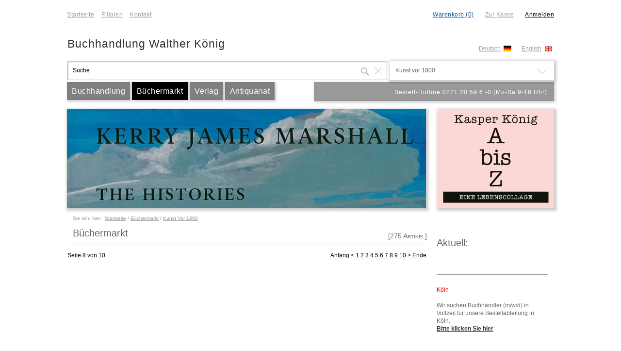

--- FILE ---
content_type: text/html
request_url: https://buchhandlung-walther-koenig.de/koenig2/index.php?mode=display&old_search=true&showcase=2&page=8&ID=%228%22&Level=%221%22&Parent=%22index%22&Name=%22Kunst%20vor%201800%22
body_size: 102964
content:
<!DOCTYPE html PUBLIC "-//W3C//DTD XHTML 1.0 Strict//EN" "http://www.w3.org/TR/xhtml1/DTD/xhtml1-strict.dtd">
<html xmlns="http://www.w3.org/1999/xhtml" xml:lang="en" lang="en" charset="utf-8">
<head>
	﻿﻿﻿﻿﻿﻿﻿﻿<script type="text/javascript" language="javascript">
<!--

/*
 *	MD5-Hashingfunktionen stammen von: http://brian.webbywarehouse.com/
 *
 */

/*
* A JavaScript implementation of the RSA Data Security, Inc. MD5 Message
* Digest Algorithm, as defined in RFC 1321.
* Version 2.1 Copyright (C) Paul Johnston 1999 - 2002.
* Other contributors: Greg Holt, Andrew Kepert, Ydnar, Lostinet
* Distributed under the BSD License
* See http://pajhome.org.uk/crypt/md5 for more info.
*/
/*
* Configurable variables. You may need to tweak these to be compatible with
* the server-side, but the defaults work in most cases.
*/
var hexcase = 0; /* hex output format. 0 - lowercase; 1 - uppercase */
var b64pad = ""; /* base-64 pad character. "=" for strict RFC compliance */
var chrsz = 8; /* bits per input character. 8 - ASCII; 16 - Unicode */
/*
* These are the functions you'll usually want to call
* They take string arguments and return either hex or base-64 encoded strings
*/
function hex_md5(s){ return binl2hex(core_md5(str2binl(s), s.length * chrsz));}
function b64_md5(s){ return binl2b64(core_md5(str2binl(s), s.length * chrsz));}
function str_md5(s){ return binl2str(core_md5(str2binl(s), s.length * chrsz));}
function hex_hmac_md5(key, data) { return binl2hex(core_hmac_md5(key, data)); }
function b64_hmac_md5(key, data) { return binl2b64(core_hmac_md5(key, data)); }
function str_hmac_md5(key, data) { return binl2str(core_hmac_md5(key, data)); }
/*
* Perform a simple self-test to see if the VM is working
*/
function md5_vm_test()
{
return hex_md5("abc") == "900150983cd24fb0d6963f7d28e17f72";
}
/*
* Calculate the MD5 of an array of little-endian words, and a bit length
*/
function core_md5(x, len)
{
/* append padding */
x[len >> 5] |= 0x80 << ((len) % 32);
x[(((len + 64) >>> 9) << 4) + 14] = len;
var a = 1732584193;
var b = -271733879;
var c = -1732584194;
var d = 271733878;
for(var i = 0; i < x.length; i += 16)
{
var olda = a;
var oldb = b;
var oldc = c;
var oldd = d;
a = md5_ff(a, b, c, d, x[i+ 0], 7 , -680876936);
d = md5_ff(d, a, b, c, x[i+ 1], 12, -389564586);
c = md5_ff(c, d, a, b, x[i+ 2], 17, 606105819);
b = md5_ff(b, c, d, a, x[i+ 3], 22, -1044525330);
a = md5_ff(a, b, c, d, x[i+ 4], 7 , -176418897);
d = md5_ff(d, a, b, c, x[i+ 5], 12, 1200080426);
c = md5_ff(c, d, a, b, x[i+ 6], 17, -1473231341);
b = md5_ff(b, c, d, a, x[i+ 7], 22, -45705983);
a = md5_ff(a, b, c, d, x[i+ 8], 7 , 1770035416);
d = md5_ff(d, a, b, c, x[i+ 9], 12, -1958414417);
c = md5_ff(c, d, a, b, x[i+10], 17, -42063);
b = md5_ff(b, c, d, a, x[i+11], 22, -1990404162);
a = md5_ff(a, b, c, d, x[i+12], 7 , 1804603682);
d = md5_ff(d, a, b, c, x[i+13], 12, -40341101);
c = md5_ff(c, d, a, b, x[i+14], 17, -1502002290);
b = md5_ff(b, c, d, a, x[i+15], 22, 1236535329);
a = md5_gg(a, b, c, d, x[i+ 1], 5 , -165796510);
d = md5_gg(d, a, b, c, x[i+ 6], 9 , -1069501632);
c = md5_gg(c, d, a, b, x[i+11], 14, 643717713);
b = md5_gg(b, c, d, a, x[i+ 0], 20, -373897302);
a = md5_gg(a, b, c, d, x[i+ 5], 5 , -701558691);
d = md5_gg(d, a, b, c, x[i+10], 9 , 38016083);
c = md5_gg(c, d, a, b, x[i+15], 14, -660478335);
b = md5_gg(b, c, d, a, x[i+ 4], 20, -405537848);
a = md5_gg(a, b, c, d, x[i+ 9], 5 , 568446438);
d = md5_gg(d, a, b, c, x[i+14], 9 , -1019803690);
c = md5_gg(c, d, a, b, x[i+ 3], 14, -187363961);
b = md5_gg(b, c, d, a, x[i+ 8], 20, 1163531501);
a = md5_gg(a, b, c, d, x[i+13], 5 , -1444681467);
d = md5_gg(d, a, b, c, x[i+ 2], 9 , -51403784);
c = md5_gg(c, d, a, b, x[i+ 7], 14, 1735328473);
b = md5_gg(b, c, d, a, x[i+12], 20, -1926607734);
a = md5_hh(a, b, c, d, x[i+ 5], 4 , -378558);
d = md5_hh(d, a, b, c, x[i+ 8], 11, -2022574463);
c = md5_hh(c, d, a, b, x[i+11], 16, 1839030562);
b = md5_hh(b, c, d, a, x[i+14], 23, -35309556);
a = md5_hh(a, b, c, d, x[i+ 1], 4 , -1530992060);
d = md5_hh(d, a, b, c, x[i+ 4], 11, 1272893353);
c = md5_hh(c, d, a, b, x[i+ 7], 16, -155497632);
b = md5_hh(b, c, d, a, x[i+10], 23, -1094730640);
a = md5_hh(a, b, c, d, x[i+13], 4 , 681279174);
d = md5_hh(d, a, b, c, x[i+ 0], 11, -358537222);
c = md5_hh(c, d, a, b, x[i+ 3], 16, -722521979);
b = md5_hh(b, c, d, a, x[i+ 6], 23, 76029189);
a = md5_hh(a, b, c, d, x[i+ 9], 4 , -640364487);
d = md5_hh(d, a, b, c, x[i+12], 11, -421815835);
c = md5_hh(c, d, a, b, x[i+15], 16, 530742520);
b = md5_hh(b, c, d, a, x[i+ 2], 23, -995338651);
a = md5_ii(a, b, c, d, x[i+ 0], 6 , -198630844);
d = md5_ii(d, a, b, c, x[i+ 7], 10, 1126891415);
c = md5_ii(c, d, a, b, x[i+14], 15, -1416354905);
b = md5_ii(b, c, d, a, x[i+ 5], 21, -57434055);
a = md5_ii(a, b, c, d, x[i+12], 6 , 1700485571);
d = md5_ii(d, a, b, c, x[i+ 3], 10, -1894986606);
c = md5_ii(c, d, a, b, x[i+10], 15, -1051523);
b = md5_ii(b, c, d, a, x[i+ 1], 21, -2054922799);
a = md5_ii(a, b, c, d, x[i+ 8], 6 , 1873313359);
d = md5_ii(d, a, b, c, x[i+15], 10, -30611744);
c = md5_ii(c, d, a, b, x[i+ 6], 15, -1560198380);
b = md5_ii(b, c, d, a, x[i+13], 21, 1309151649);
a = md5_ii(a, b, c, d, x[i+ 4], 6 , -145523070);
d = md5_ii(d, a, b, c, x[i+11], 10, -1120210379);
c = md5_ii(c, d, a, b, x[i+ 2], 15, 718787259);
b = md5_ii(b, c, d, a, x[i+ 9], 21, -343485551);
a = safe_add(a, olda);
b = safe_add(b, oldb);
c = safe_add(c, oldc);
d = safe_add(d, oldd);
}
return Array(a, b, c, d);
}
/*
* These functions implement the four basic operations the algorithm uses.
*/
function md5_cmn(q, a, b, x, s, t)
{
return safe_add(bit_rol(safe_add(safe_add(a, q), safe_add(x, t)), s),b);
}
function md5_ff(a, b, c, d, x, s, t)
{
return md5_cmn((b & c) | ((~b) & d), a, b, x, s, t);
}
function md5_gg(a, b, c, d, x, s, t)
{
return md5_cmn((b & d) | (c & (~d)), a, b, x, s, t);
}
function md5_hh(a, b, c, d, x, s, t)
{
return md5_cmn(b ^ c ^ d, a, b, x, s, t);
}
function md5_ii(a, b, c, d, x, s, t)
{
return md5_cmn(c ^ (b | (~d)), a, b, x, s, t);
}
/*
* Calculate the HMAC-MD5, of a key and some data
*/
function core_hmac_md5(key, data)
{
var bkey = str2binl(key);
if(bkey.length > 16) bkey = core_md5(bkey, key.length * chrsz);
var ipad = Array(16), opad = Array(16);
for(var i = 0; i < 16; i++)
{
ipad[i] = bkey[i] ^ 0x36363636;
opad[i] = bkey[i] ^ 0x5C5C5C5C;
}
var hash = core_md5(ipad.concat(str2binl(data)), 512 + data.length * chrsz);
return core_md5(opad.concat(hash), 512 + 128);
}
/*
* Add integers, wrapping at 2^32. This uses 16-bit operations internally
* to work around bugs in some JS interpreters.
*/
function safe_add(x, y)
{
var lsw = (x & 0xFFFF) + (y & 0xFFFF);
var msw = (x >> 16) + (y >> 16) + (lsw >> 16);
return (msw << 16) | (lsw & 0xFFFF);
}
/*
* Bitwise rotate a 32-bit number to the left.
*/
function bit_rol(num, cnt)
{
return (num << cnt) | (num >>> (32 - cnt));
}
/*
* Convert a string to an array of little-endian words
* If chrsz is ASCII, characters >255 have their hi-byte silently ignored.
*/
function str2binl(str)
{
var bin = Array();
var mask = (1 << chrsz) - 1;
for(var i = 0; i < str.length * chrsz; i += chrsz)
bin[i>>5] |= (str.charCodeAt(i / chrsz) & mask) << (i%32);
return bin;
}
/*
* Convert an array of little-endian words to a string
*/
function binl2str(bin)
{
var str = "";
var mask = (1 << chrsz) - 1;
for(var i = 0; i < bin.length * 32; i += chrsz)
str += String.fromCharCode((bin[i>>5] >>> (i % 32)) & mask);
return str;
}
/*
* Convert an array of little-endian words to a hex string.
*/
function binl2hex(binarray)
{
var hex_tab = hexcase ? "0123456789ABCDEF" : "0123456789abcdef";
var str = "";
for(var i = 0; i < binarray.length * 4; i++)
{
str += hex_tab.charAt((binarray[i>>2] >> ((i%4)*8+4)) & 0xF) +
hex_tab.charAt((binarray[i>>2] >> ((i%4)*8 )) & 0xF);
}
return str;
}
/*
* Convert an array of little-endian words to a base-64 string
*/
function binl2b64(binarray)
{
var tab = "ABCDEFGHIJKLMNOPQRSTUVWXYZabcdefghijklmnopqrstuvwxyz0123456789+/";
var str = "";
for(var i = 0; i < binarray.length * 4; i += 3)
{
var triplet = (((binarray[i >> 2] >> 8 * ( i %4)) & 0xFF) << 16)
| (((binarray[i+1 >> 2] >> 8 * ((i+1)%4)) & 0xFF) << 8 )
| ((binarray[i+2 >> 2] >> 8 * ((i+2)%4)) & 0xFF);
for(var j = 0; j < 4; j++)
{
if(i * 8 + j * 6 > binarray.length * 32) str += b64pad;
else str += tab.charAt((triplet >> 6*(3-j)) & 0x3F);
}
}
return str;
}
//-->
</script>
﻿<!-- TWO STEPS TO INSTALL CREDIT CARD VALIDATION:

  1.  Copy the coding into the HEAD of your HTML document
  2.  Add the last code into the BODY of your HTML document  -->

<!-- STEP ONE: Paste this code into the HEAD of your HTML document  -->
<script LANGUAGE="JavaScript">
<!-- Original:  Simon Tneoh (tneohcb@pc.jaring.my) -->

<!-- This script and many more are available free online at -->
<!-- The JavaScript Source!! http://www.javascriptsource.com -->

<!-- Begin
var Cards = new makeArray(8);
Cards[0] = new CardType("MasterCard", "51,52,53,54,55", "16");
var MasterCard = Cards[0];
Cards[1] = new CardType("VisaCard", "4", "13,16");
var VisaCard = Cards[1];
Cards[2] = new CardType("AmExCard", "34,37", "15");
var AmExCard = Cards[2];
Cards[3] = new CardType("DinersClubCard", "30,36,38", "14");
var DinersClubCard = Cards[3];
Cards[4] = new CardType("DiscoverCard", "6011", "16");
var DiscoverCard = Cards[4];
Cards[5] = new CardType("enRouteCard", "2014,2149", "15");
var enRouteCard = Cards[5];
Cards[6] = new CardType("JCBCard", "3088,3096,3112,3158,3337,3528", "16");
var JCBCard = Cards[6];
var LuhnCheckSum = Cards[7] = new CardType();

/*************************************************************************\
CheckCardNumber(form)
function called when users click the "check" button.
\*************************************************************************/
function CheckCardNumber(form) {
var tmpyear;
if (form.CardNumber.value.length == 0) {
alert("Please enter a Card Number.");
form.CardNumber.focus();
return;
}
if (form.ExpYear.value.length == 0) {
alert("Please enter the Expiration Year.");
form.ExpYear.focus();
return;
}
if (form.ExpYear.value > 96)
tmpyear = "19" + form.ExpYear.value;
else if (form.ExpYear.value < 21)
tmpyear = "20" + form.ExpYear.value;
else {
alert("The Expiration Year is not valid.");
return;
}
tmpmonth = form.ExpMon.options[form.ExpMon.selectedIndex].value;
// The following line doesn't work in IE3, you need to change it
// to something like "(new CardType())...".
// if (!CardType().isExpiryDate(tmpyear, tmpmonth)) {
if (!(new CardType()).isExpiryDate(tmpyear, tmpmonth)) {
alert("This card has already expired.");
return;
}
card = form.CardType.options[form.CardType.selectedIndex].value;
var retval = eval(card + ".checkCardNumber(\"" + form.CardNumber.value +
"\", " + tmpyear + ", " + tmpmonth + ");");
cardname = "";
if (retval)



// comment this out if used on an order form
alert("This card number appears to be valid.");


else {
// The cardnumber has the valid luhn checksum, but we want to know which
// cardtype it belongs to.
for (var n = 0; n < Cards.size; n++) {
if (Cards[n].checkCardNumber(form.CardNumber.value, tmpyear, tmpmonth)) {
cardname = Cards[n].getCardType();
break;
   }
}
if (cardname.length > 0) {
alert("This looks like a " + cardname + " number, not a " + card + " number.");
}
else {
alert("This card number is not valid.");
      }
   }
}
/*************************************************************************\
Object CardType([String cardtype, String rules, String len, int year, 
                                        int month])
cardtype    : type of card, eg: MasterCard, Visa, etc.
rules       : rules of the cardnumber, eg: "4", "6011", "34,37".
len         : valid length of cardnumber, eg: "16,19", "13,16".
year        : year of expiry date.
month       : month of expiry date.
eg:
var VisaCard = new CardType("Visa", "4", "16");
var AmExCard = new CardType("AmEx", "34,37", "15");
\*************************************************************************/
function CardType() {
var n;
var argv = CardType.arguments;
var argc = CardType.arguments.length;

this.objname = "object CardType";

var tmpcardtype = (argc > 0) ? argv[0] : "CardObject";
var tmprules = (argc > 1) ? argv[1] : "0,1,2,3,4,5,6,7,8,9";
var tmplen = (argc > 2) ? argv[2] : "13,14,15,16,19";

this.setCardNumber = setCardNumber;  // set CardNumber method.
this.setCardType = setCardType;  // setCardType method.
this.setLen = setLen;  // setLen method.
this.setRules = setRules;  // setRules method.
this.setExpiryDate = setExpiryDate;  // setExpiryDate method.

this.setCardType(tmpcardtype);
this.setLen(tmplen);
this.setRules(tmprules);
if (argc > 4)
this.setExpiryDate(argv[3], argv[4]);

this.checkCardNumber = checkCardNumber;  // checkCardNumber method.
this.getExpiryDate = getExpiryDate;  // getExpiryDate method.
this.getCardType = getCardType;  // getCardType method.
this.isCardNumber = isCardNumber;  // isCardNumber method.
this.isExpiryDate = isExpiryDate;  // isExpiryDate method.
this.luhnCheck = luhnCheck;// luhnCheck method.
return this;
}

/*************************************************************************\
boolean checkCardNumber([String cardnumber, int year, int month])
return true if cardnumber pass the luhncheck and the expiry date is
valid, else return false.
\*************************************************************************/
function checkCardNumber() {
var argv = checkCardNumber.arguments;
var argc = checkCardNumber.arguments.length;
var cardnumber = (argc > 0) ? argv[0] : this.cardnumber;
var year = (argc > 1) ? argv[1] : this.year;
var month = (argc > 2) ? argv[2] : this.month;

this.setCardNumber(cardnumber);
this.setExpiryDate(year, month);

if (!this.isCardNumber())
return false;
if (!this.isExpiryDate())
return false;

return true;
}
/*************************************************************************\
String getCardType()
return the cardtype.
\*************************************************************************/
function getCardType() {
return this.cardtype;
}
/*************************************************************************\
String getExpiryDate()
return the expiry date.
\*************************************************************************/
function getExpiryDate() {
return this.month + "/" + this.year;
}
/*************************************************************************\
boolean isCardNumber([String cardnumber])
return true if cardnumber pass the luhncheck and the rules, else return
false.
\*************************************************************************/
function isCardNumber() {
var argv = isCardNumber.arguments;
var argc = isCardNumber.arguments.length;
var cardnumber = (argc > 0) ? argv[0] : this.cardnumber;
if (!this.luhnCheck())
return false;

for (var n = 0; n < this.len.size; n++)
if (cardnumber.toString().length == this.len[n]) {
for (var m = 0; m < this.rules.size; m++) {
var headdigit = cardnumber.substring(0, this.rules[m].toString().length);
if (headdigit == this.rules[m])
return true;
}
return false;
}
return false;
}

/*************************************************************************\
boolean isExpiryDate([int year, int month])
return true if the date is a valid expiry date,
else return false.
\*************************************************************************/
function isExpiryDate() {
var argv = isExpiryDate.arguments;
var argc = isExpiryDate.arguments.length;

year = argc > 0 ? argv[0] : this.year;
month = argc > 1 ? argv[1] : this.month;

if (!isNum(year+""))
return false;
if (!isNum(month+""))
return false;
today = new Date();
expiry = new Date(year, month);
if (today.getTime() > expiry.getTime())
return false;
else
return true;
}

/*************************************************************************\
boolean isNum(String argvalue)
return true if argvalue contains only numeric characters,
else return false.
\*************************************************************************/
function isNum(argvalue) {
argvalue = argvalue.toString();

if (argvalue.length == 0)
return false;

for (var n = 0; n < argvalue.length; n++)
if (argvalue.substring(n, n+1) < "0" || argvalue.substring(n, n+1) > "9")
return false;

return true;
}

/*************************************************************************\
boolean luhnCheck([String CardNumber])
return true if CardNumber pass the luhn check else return false.
Reference: http://www.ling.nwu.edu/~sburke/pub/luhn_lib.pl
\*************************************************************************/
function luhnCheck() {
var argv = luhnCheck.arguments;
var argc = luhnCheck.arguments.length;

var CardNumber = argc > 0 ? argv[0] : this.cardnumber;

if (! isNum(CardNumber)) {
return false;
  }

var no_digit = CardNumber.length;
var oddoeven = no_digit & 1;
var sum = 0;

for (var count = 0; count < no_digit; count++) {
var digit = parseInt(CardNumber.charAt(count));
if (!((count & 1) ^ oddoeven)) {
digit *= 2;
if (digit > 9)
digit -= 9;
}
sum += digit;
}
if (sum % 10 == 0)
return true;
else
return false;
}

/*************************************************************************\
ArrayObject makeArray(int size)
return the array object in the size specified.
\*************************************************************************/
function makeArray(size) {
this.size = size;
return this;
}

/*************************************************************************\
CardType setCardNumber(cardnumber)
return the CardType object.
\*************************************************************************/
function setCardNumber(cardnumber) {
this.cardnumber = cardnumber;
return this;
}

/*************************************************************************\
CardType setCardType(cardtype)
return the CardType object.
\*************************************************************************/
function setCardType(cardtype) {
this.cardtype = cardtype;
return this;
}

/*************************************************************************\
CardType setExpiryDate(year, month)
return the CardType object.
\*************************************************************************/
function setExpiryDate(year, month) {
this.year = year;
this.month = month;
return this;
}

/*************************************************************************\
CardType setLen(len)
return the CardType object.
\*************************************************************************/
function setLen(len) {
// Create the len array.
if (len.length == 0 || len == null)
len = "13,14,15,16,19";

var tmplen = len;
n = 1;
while (tmplen.indexOf(",") != -1) {
tmplen = tmplen.substring(tmplen.indexOf(",") + 1, tmplen.length);
n++;
}
this.len = new makeArray(n);
n = 0;
while (len.indexOf(",") != -1) {
var tmpstr = len.substring(0, len.indexOf(","));
this.len[n] = tmpstr;
len = len.substring(len.indexOf(",") + 1, len.length);
n++;
}
this.len[n] = len;
return this;
}

/*************************************************************************\
CardType setRules()
return the CardType object.
\*************************************************************************/
function setRules(rules) {
// Create the rules array.
if (rules.length == 0 || rules == null)
rules = "0,1,2,3,4,5,6,7,8,9";
  
var tmprules = rules;
n = 1;
while (tmprules.indexOf(",") != -1) {
tmprules = tmprules.substring(tmprules.indexOf(",") + 1, tmprules.length);
n++;
}
this.rules = new makeArray(n);
n = 0;
while (rules.indexOf(",") != -1) {
var tmpstr = rules.substring(0, rules.indexOf(","));
this.rules[n] = tmpstr;
rules = rules.substring(rules.indexOf(",") + 1, rules.length);
n++;
}
this.rules[n] = rules;
return this;
}
//  End -->
</script>
﻿<script type="text/javascript" language="javascript">
	var last_elem=null;
	var last_class=null;
	var last_html=null;
	var last_background=null;

	var get_navpath=null;
	var	last_navpath=null;

	var last_elem_id=null;
	var last_bg=null;
	
	var init_qterm="Suche";

	function setInitQTerm(init_lqterm) {
		init_qterm=init_lqterm;
	}
	function endsWith(str,suffix) {
		// kudos 2 some1@stackoverflow.com
    return str.indexOf(suffix, str.length - suffix.length) !== -1;
	}
	function getParam(variable) {
	     var query = window.location.search.substring(1);
	     var vars = query.split("&");
	     for (var i=0;i<vars.length;i++) {
	     	var pair = vars[i].split("=");
	        if(pair[0] == variable) { return pair[1]; }
	     }
	     return(false);
	}
	function checkForgotPWForm(alert_text) {	// SHOP_JS_MLCHECK, check
		ret_val=false;
		tmp_mail1=document.forms['pw_form'].elements['email_1'].value;
		tmp_mail2=document.forms['pw_form'].elements['email_2'].value;
		if ((tmp_mail1!=='') && (tmp_mail2!=='') && (tmp_mail1===tmp_mail2)) ret_val=true;
		else alert(alert_text);
		return ret_val;
	}
	function checkChangePWForm(alert_text) {	// SHOP_JS_PWCHECK, check
		ret_val=false;
		tmp_pw1=document.forms['pw_form'].elements['pw_1'].value;
		tmp_pw2=document.forms['pw_form'].elements['pw_2'].value;
		if ((tmp_pw1!=='') && (tmp_pw2!=='') && (tmp_pw1===tmp_pw2)) ret_val=true;
		else alert(alert_text);
		return ret_val;
	}
	function checkForm(id_form) {
		ret_val=true;
			form_elems=document.getElementsByName(id_form).item(0).getElementsByTagName("input");
			for (i=0;i<form_elems.length;i++) {
				tmp_elem=form_elems.item(i);
				if ((tmp_elem==null) || ((tmp_elem!=null) && ((tmp_elem.value=="") && (endsWith(tmp_elem.name,"_req"))))) {
					ret_val=false;
					i=form_elems.length;
					alert("Bitte füllen Sie ein erforderliches Feld aus!");
				}
				else if (tmp_elem.name=="kd_pw_req") {
					document.getElementsByName(id_form).item(0).getElementsByTagName("input").item(i).value=hex_md5(tmp_elem.value);
				}
			}
		return ret_val;
	}
	function setElementTitle(elem_name,elem_title,bpath_string,auto_submit) {
		var out_string="";
		document.getElementById(elem_name).innerHTML=elem_title;
		var elem_array=bpath_string.split("/");
		var is_fin=false;
		for (i=0;i<elem_array.length;i++) {
			if (is_fin==false) {
				elem_array[i]=elem_array[i].replace(/^\s+|\s+$/g, '');
				out_title=elem_array[i];
				if (auto_submit) {
					out_string=out_string+"<a href='javascript:void(0);' onclick="+'"'+"setValue('post_data_search','"+elem_array[i]+"');setValue('post_data_id','');setValue('post_data_level','');setValue('post_data_parent','');document.select_form.submit();"+'"'+">"+out_title+"</a>";
				} else {
					out_string=out_string+"<a href='javascript:void(0);' onclick="+'"'+"setValue('post_data_search','"+elem_array[i]+"');setValue('post_data_id','');setValue('post_data_level','');setValue('post_data_parent','');"+'"'+">"+out_title+"</a>";
				}
				if (i<elem_array.length) out_string=out_string+' / ';
			}
		}
	}
	function htmlspecialchars(str) {
		return str;
	}
	function setSelectedIndex(check_elem_id,check_elem_value,elem_id,elem_level,elem_parent,auto_submit) {
		if (document.getElementById(check_elem_id).value!==check_elem_value) {
			document.getElementById("post_data_id").value=elem_id;
			document.getElementById("post_data_level").value=elem_level;
			document.getElementById("post_data_parent").value=elem_parent;
			document.getElementById("post_data_term").value=document.getElementById(check_elem_id).innerHTML;
		} else {
			document.getElementById("post_data_id").value="";
			document.getElementById("post_data_level").value="";
			document.getElementById("post_data_parent").value="";
			document.getElementById("post_data_term").value="";
		}
		if ((document.getElementById("post_data_search").value!=="") && (document.getElementById("post_data_search").value!==init_qterm)) {
			if (auto_submit) {
				document.select_form.submit();
			}
		}
		close_categories();
	}
	function changeArticleAmount(art_elem_id,url_location) {
		window.location=url_location+(document.getElementById(art_elem_id).value);
	}
	function getClickValue(elem_id,elem_defvalue) {
		check_elem=document.getElementById(elem_id);
		if (check_elem.value===elem_defvalue) {
			check_elem.value="";
		}
	}
	function setValue(elem_id,elem_value) {
		document.getElementById(elem_id).value=elem_value;
	}
	function setFieldValue(form_name,set_field,value_field) {
		document.forms[form_name].elements[set_field].value=document.getElementById(value_field).value;
	}
	function setSelectedCountry(field_id,country_short,form_name,country_full,id_area,ph_fieldid,ph_fieldidid,num_fieldid,set_focus) {
		document.forms[form_name].elements[field_id].value=country_short;
		if (id_area!=='') document.getElementById(id_area).innerHTML=country_full;
		if (ph_fieldid!=='' && num_fieldid!=='') {
			document.getElementById(ph_fieldid).value=num_fieldid;
			if (set_focus) {
				document.getElementById(ph_fieldid).focus();
				if (typeof document.getElementById(ph_fieldid).selectionStart == "number") {
					document.getElementById(ph_fieldid).selectionStart = document.getElementById(ph_fieldid).selectionEnd = document.getElementById(ph_fieldid).value.length;
				} else if (typeof document.getElementById(ph_fieldid).createTextRange != "undefined") {
					document.getElementById(ph_fieldid).focus();
					var range=document.getElementById(ph_fieldid).createTextRange();
					range.collapse(false);
					range.seelct();
				}
			}
			if (ph_fieldidid!=='') document.getElementById(ph_fieldidid).value=num_fieldid;
		}
	}
	function checkRegisterForm(alert_text) {	// SHOP_JS_ENCHECK, check
		var ret_val=true;
		check_field1=document.forms["register_form"].elements["id_kd_vorname"].value;
		check_field2=document.forms["register_form"].elements["id_kd_nachname"].value;
		check_field3=document.forms["register_form"].elements["id_kd_street"].value;
		check_field4=document.forms["register_form"].elements["id_kd_streetnumber"].value;
		check_field5=document.forms["register_form"].elements["id_kd_zip"].value;
		check_field6=document.forms["register_form"].elements["id_kd_town"].value;
		check_field7=document.forms["register_form"].elements["id_kd_country"].value;
		check_field8=document.forms["register_form"].elements["id_kd_email"].value;
		check_field9=document.forms["register_form"].elements["id_kd_phone"].value;
		if (check_field1=='') {
			ret_val=false;
		}
		if (check_field2=='') {
			ret_val=false;
		}
		if (check_field3=='') {
			ret_val=false;
		}
		if (check_field4=='') {
			ret_val=false;
		}
		if (check_field5=='') {
			ret_val=false;
		}
		if (check_field6=='') {
			ret_val=false;
		}
		if (check_field7=='') {
			ret_val=false;
		}
		if (check_field8=='' || (check_field8.indexOf(' ')!=-1) || (check_field8.indexOf(',')!=-1) || (check_field8.indexOf("'")!=-1) || (check_field8.indexOf('*')!=-1) || (check_field8.indexOf('#')!=-1) || (check_field8.indexOf('~')!=-1) || (check_field8.indexOf('?')!=-1) || (check_field8.indexOf('!')!=-1) || (check_field8.indexOf('§')!=-1) || (check_field8.indexOf('$')!=-1) || (check_field8.indexOf('(')!=-1) || (check_field8.indexOf(')')!=-1) || (check_field8.indexOf('{')!=-1) || (check_field8.indexOf('=')!=-1) || (check_field8.indexOf('\\')!=-1) || (check_field8.indexOf(';')!=-1) || (check_field8.indexOf(':')!=-1) || (check_field8.indexOf('<')!=-1) || (check_field8.indexOf('>')!=-1) || (check_field8.indexOf('´')!=-1) || (check_field8.indexOf('`')!=-1)) {
			ret_val=false;
		}
		if (check_field9=='') {
			ret_val=false;
		} else if (ret_val!==false) {
			check_stage1_pass=false;
			check_stage2_pass=false;
			if (check_field8.indexOf('@')>-1) {
				check_stage1_pass=true;
				check_field=check_field8.substr((check_field8.indexOf('@'))+1);
				if (check_field.indexOf('.')>-1) {
					check_field=check_field.substr((check_field.indexOf('.')));
					if (check_field.length>1) {
						check_stage2_pass=true;
					}
				}
			}
			if (check_stage1_pass===false || check_stage2_pass===false) {
				ret_val=false;
			}
		}
		if (ret_val) {
			pw_field1=document.getElementById("pwreg_id1").value;
			pw_field2=document.getElementById("pwreg_id2").value;
			if (pw_field1=='' || pw_field2=='') {
				ret_val=true;
			} else {
				pw_field1=hex_md5(pw_field1);
				pw_field2=hex_md5(pw_field2);
				if (pw_field1!==pw_field2) {
					ret_val=false;
				} else {
					document.forms["register_form"].elements["id_pw_fld"].value=pw_field2;
				}
			}
		}
		if (ret_val!==true) {
			alert(alert_text);
		}
		return ret_val;
	}
	function encodeField(elem_id,error_text) {
		ret_val=false;
		elementId=document.getElementById(elem_id);
		encodedValue=elementId.value;
		if (encodedValue!=='') {
			md5value=hex_md5(encodedValue);
			if (md5value!=='') {
				elementId.value=md5value;
				ret_val=true;
			}
		} else {
			if (error_text!=='') alert(error_text);
		}
		return ret_val;
	}
	function checkFields(form_name,id_field1,id_field2,id_return1,id_return2,chars_field1,chars_field2,error_text) {
		ret_val=true;

		v_idfield1=document.getElementById(id_field1);
		v_idfield2=document.getElementById(id_field2);
		v_idreturn1=document.getElementById(id_return1);
		v_idreturn2=document.getElementById(id_return2);
		v_idchars1=chars_field1;
		v_idchars2=chars_field2;
		
		field1_val=v_idfield1.value;
		if (v_idchars1!=='*') {
			for (c=0;c<(v_idchars1.length);c++) {
				if (field1_val.indexOf(v_idchars1.charAt(c))==-1) ret_val=false;
			}
		} else {
			if (field1_val === '') ret_val=false;
		}

		field2_val=v_idfield2.value;
		if (v_idchars2!=='*') {
			for (c=0;c<(v_idchars2.length);c++) {
				alert(c);
				if (field2_val.indexOf(v_idchars2.charAt(c))==-1) ret_val=false;
			}
		} else {
			if (field2_val === '') ret_val=false;
		}
		
		if (ret_val) {
			v_idreturn1.value=v_idfield1.value;
			v_idreturn2.value=hex_md5((v_idfield2.value),error_text);
			document.forms[form_name].submit();
		} else {
			alert(error_text);
		}
	}
	function checkSelected(elem_id_tg,elem_id_check,elem_value,form_name) {
		elem_selbg_col="green";
		elem_unselbg_col="transparent";

		elem_id_toggle=document.getElementById(elem_id_tg);
		elem_id=document.getElementById(elem_id_check);

		if (elem_id.value!==elem_value) {
			elem_id_toggle.style.background=elem_selbg_col;
			elem_id.value=elem_value;
		} else {
			elem_id_toggle.style.background=elem_unselbg_col;
			elem_id.value="false";
		}
	}
	function checkOrderProcess(alert_noread_1,alert_noread_2) {	// SHOP_JS_ALNR1, SHOP_JS_ALNR2, check
		ret_val=false;
		check_elem1=document.forms["checkout_overview_form"].elements["agb_read"].value;
		check_elem2=document.forms["checkout_overview_form"].elements["widerruf_read"].value;
		if ((check_elem1==='true') && (check_elem2==='true')) ret_val=true;
		else {
			if (check_elem1!=='true') alert(alert_noread_1);
			if (check_elem2!=='true') alert(alert_noread_2);
		}
		return ret_val;
	}
	function toggleSelected(elem_id_toggle,elem_id,elem_value,elem_init) {
		elem_selbg_col="green";
		elem_unselbg_col="transparent";
		elem_select_char=" ";
		elem_unselect_char="";
		if ((elem_id_toggle.innerHTML!==elem_select_char) || (elem_init==='1')) {
			elem_id_toggle.style.background=elem_selbg_col;
			elem_id_toggle.innerHTML=elem_select_char;
			document.getElementById(elem_id).value=elem_value;
		} else {
			elem_id_toggle.style.background=elem_unselbg_col;
			elem_id_toggle.innerHTML=elem_unselect_char;
			document.getElementById(elem_id).value='';
		}
		if ((last_elem!==elem_id_toggle) && (last_elem!==null)) {
			last_elem.style.background=elem_unselbg_col;
			last_elem.innerHTML='';
		}
		last_elem=elem_id_toggle;
	}
	function setSelected(elem_id_toggle,elem_id,elem_value,elem_init) {
		elem_selbg_col="green";
		elem_unselbg_col="transparent";
		elem_select_char=" ";
		elem_unselect_char="";
		if ((elem_id_toggle.innerHTML!==elem_select_char) || (elem_init==='1')) {
			elem_id_toggle.style.background=elem_selbg_col;
			elem_id_toggle.innerHTML=elem_select_char;
			document.getElementById(elem_id).value=elem_value;
		}
		if ((last_elem!==elem_id_toggle) && (last_elem!==null)) {
			last_elem.style.background=elem_unselbg_col;
			last_elem.innerHTML='';
		}
		last_elem=elem_id_toggle;
	}
	function showMessage(alertbox_message) {
		alert(alertbox_message);
	}
	<!-- next is 'Kudos someone @stackoverflow.com' ... -->
	function isNumber(n) {
		  return !isNaN(parseFloat(n)) && isFinite(n);
	}
	function checkShipmentMethod(error_text) {
		check_shipment=document.getElementById("shipment").value;
		if (check_shipment=='') {
			alert(error_text);
			return false;
		}
		return true;
	}
	function checkContactForm(compare_init,alert_text) {	// SHOP_JS_NTCHECK, NICHT "check" --> für Kontaktformular!!
		var ret_val=false;
		txt_prename=document.getElementById("id_prename").value;
		txt_lastname=document.getElementById("id_lastname").value;
		txt_email=document.getElementById("id_email").value;
		txt_field=document.getElementById("id_message").value;
		txt_cap=document.getElementById("id_captcha").value;
		if ((txt_prename!=='') && (txt_lastname!=='') && (txt_email!=='') && (txt_field!=='') && (txt_field!==compare_init) && (txt_cap!=='')) ret_val=true;
		if (ret_val!==true) alert(alert_text);
		return ret_val;
	}
	function checkPaymentMethod(error_text,bn_text,blz_text,kto_text,ccardtype_text,ccardno_text,ccardholder_text,ccardvalm_text,ccardvaly_text,ccardsec_text) {
		ret_val=false;
		check_passed=true;
		check_payment=document.getElementById("payment").value;
		if (check_payment=='') alert(error_text);
		else {
			switch (check_payment) {
				case 'bankeinzug':
					document.checkout_payment_form["cardtype"].value="";
					document.checkout_payment_form["cardnumber"].value="";
					document.checkout_payment_form["cardowner"].value="";
					document.checkout_payment_form["cardvalmonth"].value="";
					document.checkout_payment_form["cardvalyear"].value="";
					document.checkout_payment_form["cardseccode"].value="";
					get_bankname=document.getElementById("id_bankname").value;
					get_bankblz=document.getElementById("id_bankblz").value;
					get_bankkto=document.getElementById("id_bankkto").value;
					if (get_bankname=='') {
						check_passed=false;
						alert(bn_text);
					}
					if ((get_bankblz=='') || (!(isNumber(get_bankblz)))) {
						check_passed=false;
						alert(blz_text);
					}
					if ((get_bankkto=='') || (!(isNumber(get_bankkto)))) {
						check_passed=false;
						alert(kto_text);
					}
					if (check_passed) {
						document.checkout_payment_form.elements["bankname"].value=get_bankname;
						document.checkout_payment_form.elements["bankblz"].value=get_bankblz;
						document.checkout_payment_form.elements["bankkto"].value=get_bankkto;
						validate();
						ret_val=true;
					}
					break;
				case 'kreditkarte':
					document.checkout_payment_form.elements["bankname"].value="";
					document.checkout_payment_form.elements["bankblz"].value="";
					document.checkout_payment_form.elements["bankkto"].value="";
					get_cardtype=document.checkout_payment_form.elements["cardtype"].value;
					get_cardnumber=document.checkout_payment_form.elements["cardnumber"].value;
					get_cardowner=document.checkout_payment_form.elements["cardowner"].value;
					get_cardval_month=document.checkout_payment_form.elements["cardvalmonth"].value;
					get_cardval_year=document.checkout_payment_form.elements["cardvalyear"].value;
					get_cardseccode=document.checkout_payment_form.elements["cardseccode"].value;
					get_preval=document.checkout_payment_form.elements["ccpass_val"].value;
					if (get_cardtype=='') {
						check_passed=false;
						alert(ccardtype_text);
					}
					if (get_cardnumber=='') {
						check_passed=false;
						alert(ccardno_text);
					}
					if (get_cardowner=='') {
						check_passed=false;
						alert(ccardholder_text);
					}
					if (get_cardval_month=='') {
						check_passed=false;
						alert(ccardvalm_text);
					}
					if (get_cardval_year=='') {
						check_passed=false;
						alert(ccardvaly_text);
					}
					if (get_cardseccode=='') {
						check_passed=false;
						alert(ccardsec_text);
					}
					if (check_passed) {
						if (get_preval!=='') {
							if (checkCardNumberReal('cardtype','kartennr',ccardtype_text,ccardno_text,ccardsec_text)) {
								document.checkout_payment_form.elements["cardnumber"].value=document.getElementById("id_cardnumber").value;
								ret_val=true;
							} else ret_val=false;
						}
						else ret_val=false;
					}
					else ret_val=false;
					break;
				case 'rechnung':
					ret_val=true;
					break;
				case 'vorkasse':
					ret_val=true;
					break;
			}
		}
		return ret_val;
	}
	function setField(field_id,field_value,form_name) {
		if (form_name) document.forms[form_name].elements[field_id].value=field_value;
		else document.getElementById(field_id).value=field_value;
	}
	function changeObjectClass(in_obj,class_name,id_name,id_value) {
		if (last_class) {
			last_class.className='';
			if (last_html) last_class.innerHTML=last_html;
			last_class.style.background=last_background;
		}
		last_class=in_obj;
		last_html=in_obj.innerHTML;
		last_background=in_obj.style.background;
		in_obj.className=class_name;
		in_obj.style.background="#00AA00";
		document.getElementById("op_sel").className='';
		old_value=document.getElementById(id_name).innerHTML;
		document.getElementById(id_name).innerHTML=id_value;
	}
	function toggleSelectorFunc(sel_name) {
		var sel_value=document.getElementById(sel_name).style.display;
		if (sel_value==='block') document.getElementById(sel_name).style.display="none";
		else document.getElementById(sel_name).style.display="block";
	}
	function validate(url_location,alert_text) {
		bank_name=document.getElementById("id_bankname").value;
		bank_blz=document.getElementById("id_bankblz").value;
		bank_kto=document.getElementById("id_bankkto").value;
		if (bank_kto!=='') {
			len_ktonr=bank_kto.length;
			if (len_ktonr>10) {
				alert(alert_text);
			} else {
				if (len_ktonr<10) {
					for (b=len_ktonr;b<10;b++) {
						bank_kto="0"+bank_kto;
					}
				}
			}
		}
		if (bank_blz!=='') {
			real_blz="";
			for (k=0;k<8;k++) {
				real_blz=real_blz+bank_blz.charAt(k);
			}
			bank_blz=real_blz;
		}
		document.checkout_payment_form.elements["bankname"].value=bank_name;
		document.checkout_payment_form.elements["bankblz"].value=bank_blz;
		document.checkout_payment_form.elements["bankkto"].value=bank_kto;
		document.checkout_payment_form.elements["payment_method"]=1;
		if (url_location!=='') {
			document.location.href=url_location+"&bankname="+bank_name+"&bankblz="+bank_blz+"&bankkto="+bank_kto;
		}
	}
	function validateCreditCard(type,ccnum) {
		if ((type == "VISA") && (ccnum == "411111111111")) return false;
		if (type == "VISA") var re = /^4\d{3}-?\d{4}-?\d{4}-?\d{4}$/;
	   	else if (type == "MASTERCARD") var re = /^5[1-5]\d{2}-?\d{4}-?\d{4}-?\d{4}$/;
	   	else if (type == "DISC") var re = /^6011-?\d{4}-?\d{4}-?\d{4}$/;
	   	else if (type == "AMEX") var re = /^3[4,7]\d{13}$/;
	   	else if (type == "DINERS") var re = /^3[0,6,8]\d{12}$/;
	   	if (!re.test(ccnum)) return false;
	   	ccnum = ccnum.split("-").join("");
	   	var checksum = 0;
	   	for (var i=(2-(ccnum.length % 2)); i<=ccnum.length; i+=2) {
	    	checksum += parseInt(ccnum.charAt(i-1));
	   	}
	   	for (var i=(ccnum.length % 2) + 1; i<ccnum.length; i+=2) {
	    	var digit = parseInt(ccnum.charAt(i-1)) * 2;
	    	if (digit < 10) { checksum += digit; } else { checksum += (digit-9); }
	   	}
	   	if ((checksum % 10) == 0) {
	   		return true;
	   	} else {
	   		return false;
	   	}
	}
	function checkCSC(cardTyp,fldValue) {
	    var re = false;
	    if(cardTyp != null) {
	    	fldValue=fldValue.replace(/\\s/,'');
	        if(cardTyp == "AMEX") {
        		if (fldValue.length==4) {
        	    	fldValue=fldValue.replace(/\D/g,'');
        	    	if (fldValue.length==4) re=true;
        		}
	            //Mastercard, Visa, Discover
	        } else {
        		if (fldValue.length==3) {
        	    	fldValue=fldValue.replace(/\D/g,'');
        	    	if (fldValue.length==3) re=true;
	        	}
	        }
		}
	    return re;
	}
	function changeParam(in_param) {
		var test=document.getElementById("post_data_search").value;
		var in_str=in_param.toString();
		var get_tst=null;
		if ((in_str.indexOf("?")!==-1) && (in_str.indexOf("&")!==-1)) {
			if ((test==="Suche") || (test==="")) {
				in_str=in_str.replace("old_search=true","old_search=false");
				in_str=in_str.replace("mode=filter","mode=display");
				if (in_str.indexOf("search_item")!==-1) {
					get_tst=in_str.substring(in_str.indexOf("search_item"));
					if (get_tst.indexOf("&")!==-1) {
						get_tst=get_tst.substring(get_tst.indexOf("&"));
					} else get_tst="";
					in_str=in_str.substring(0,in_str.indexOf("search_item")-1)+get_tst;
				}
				window.location.href=in_str;
				return false;
			}
		}
		return true;
	}
	function checkCardNumber(cardType,fieldName,secfield,secvaluefield,ccardtype_err,ccardno_err,ccardsec_err) {
		var ret_val=false;
		var cardType=document.getElementsByName(cardType)[0].value;
		var fieldNumber=document.getElementsByName(fieldName)[0].value;
		secvaluefield=document.getElementsByName("cardseccode")[0].value;
   	document.checkout_payment_form.elements["ccpass_val"].value="false";
		switch (cardType) {
		case "VISA":
			if (!(validateCreditCard(cardType,fieldNumber))) {
				document.getElementsByName(fieldName)[0].style.backgroundColor="#ff0000";
			} else {
					document.getElementsByName(fieldName)[0].style.backgroundColor="#00ff00";
		   		document.checkout_payment_form.elements["ccpass_val"].value="true";
					ret_val=true;
			}
			break;
		case "MASTERCARD":
			if (!(validateCreditCard(cardType,fieldNumber))) {
				document.getElementsByName(fieldName)[0].style.backgroundColor="#ff0000";
			} else {
					document.getElementsByName(fieldName)[0].style.backgroundColor="#00ff00";
		   		document.checkout_payment_form.elements["ccpass_val"].value="true";
					ret_val=true;
			}
			break;
		case "AMEX":
			if (!(validateCreditCard(cardType,fieldNumber))) {
				document.getElementsByName(fieldName)[0].style.backgroundColor="#ff0000";
			} else {
					document.getElementsByName(fieldName)[0].style.backgroundColor="#00ff00";
		   		document.checkout_payment_form.elements["ccpass_val"].value="true";
					ret_val=true;
			}
			break;
		default:
			alert(ccardtype_err);
			break;
		}
		if (ret_val===false) {
			if (cardType!=='') {
				alert(ccardno_err+" '"+cardType+"'.");
			}
		} else {
			ret_val=checkCSC(cardType,secvaluefield);
			if (ret_val===false) {
				alert(ccardsec_err+" '"+cardType+"'.");
			}
		}
		return ret_val;
	}
	function checkCardNumberReal(cardType,fieldName,err_text,err_ccardno,err_ccardsec) {
		var ret_val=false;
		var cardType=document.getElementsByName(cardType)[0].value;
		var fieldNumber=document.getElementsByName(fieldName)[0].value;
		secvaluefield=document.getElementsByName("cardseccode")[0].value;
   		document.checkout_payment_form.elements["ccpass_val"].value="false";
		switch (cardType) {
		case "VISA":
			if (!(validateCreditCard(cardType,fieldNumber))) {
				document.getElementsByName(fieldName)[0].style.backgroundColor="#ff0000";
			} else {
					document.getElementsByName(fieldName)[0].style.backgroundColor="#00ff00";
			   		document.checkout_payment_form.elements["ccpass_val"].value="true";
					ret_val=true;
			}
			break;
		case "MASTERCARD":
			if (!(validateCreditCard(cardType,fieldNumber))) {
				document.getElementsByName(fieldName)[0].style.backgroundColor="#ff0000";
			} else {
					document.getElementsByName(fieldName)[0].style.backgroundColor="#00ff00";
			   		document.checkout_payment_form.elements["ccpass_val"].value="true";
					ret_val=true;
			}
			break;
		case "AMEX":
			if (!(validateCreditCard(cardType,fieldNumber))) {
				document.getElementsByName(fieldName)[0].style.backgroundColor="#ff0000";
			} else {
					document.getElementsByName(fieldName)[0].style.backgroundColor="#00ff00";
			   		document.checkout_payment_form.elements["ccpass_val"].value="true";
					ret_val=true;
			}
			break;
		default:
			alert(err_text);
			break;
		}
		if (ret_val===false) {
			if (cardType!=='') {
				alert(err_ccardno);
			}
		} else {
			ret_val=checkCSC(cardType,secvaluefield);
			if (ret_val===false) {
				alert(err_ccardsec);
			}
		}
		return ret_val;
	}
	function setBackgroundColor(elem_id,bg_color,fg_color) {
		last_bg=elem_id.style.background;
		last_elem_id=elem_id;
		if (elem_id.style.background==="none repeat scroll 0% 0% black" || elem_id.style.background==="none repeat scroll 0% 0% grey") {
			elem_id.style.background="white";
			elem_id.style.color="black";
		} else {
			elem_id.style.background=bg_color;
			elem_id.style.color=fg_color;
		}
	}
	function setBackgroundColorOut(elem_id,bg_color,fg_color) {
		if (last_bg!=="none repeat scroll 0% 0% black") {
			elem_id.style.background=bg_color;
			elem_id.style.color=fg_color;
		} else {
			elem_id.style.background="black";
			elem_id.style.color="white";
		}
	}
	function copy2clipboard(in_text,prefix_text) {
		alert(prefix_text+"\r\n\r\n"+in_text);
	}
</script>
﻿﻿﻿﻿﻿﻿<style type="text/css">
ul.topMenu, ul.topMenu ul {
  cursor: pointer;             /* gives an arrow cursor */
}
ul.topMenu li {
	font-size: 2%;
}
ul.topMenu li > ul {          /* using the > selector prevents many lesser browsers (and IE - see below) hiding child ULs */
  display: none;               /* hides child menu blocks - one of the most important declarations */
}
ul.topMenu ul {     			/* must not be combined with the next rule or IE gets confused */
  display: block;              /* specially to go with the className changes in the behaviour file */
}
ul.topMenu li:hover > ul {    /* one of the most important declarations - the browser must detect hovering over arbitrary elements */
  display: block;              /* makes the child block visible - one of the most important declarations */
}
</style>
<meta http-equiv="Content-Type" content="text/html;charset=utf-8" /><title>Buchhandlung Walther König</title><link rel="stylesheet" type="text/css" href="css/reset.css" /><link rel="stylesheet" type="text/css" href="css/main.css" /><link rel="stylesheet" type="text/css" href="css/firefox.css" /><!--[if lt IE 9]><link rel="stylesheet" type="text/css" href="css/ie.css" /><![endif]--><!--[if gte IE 9]><link rel="stylesheet" type="text/css" href="css/ie9.css" /><![endif]--><script type="text/javascript"></script><title>Buchhandlung Walther König</title>
</head>
<body style="background-color:rgb(255,255,255);">
<noscript>

<!-- 
    <style type="text/css"> 
		body > * { display: none; }
		body, .msg, noscript { display: block; } 
	</style>
-->
    <style type="text/css"> 
		body > * { visibility: hidden; }
		body, .msg, noscript { visibility: visible; } 
	</style>
	<div 
		class="msg"
		style="
			position: absolute;
			left: 0px;
			top: 0px;
			right: 0px;
			bottom: 0px;
			">
		<div
			class="msg"
			style="
				position: absolute;
				left: 25%;
				right: 25%;
				top: 10%;
				font-size: larger;
				">
			<h1 class="msg">Buchhandlung Walther König</h1>			Sie haben kein Javascript aktiviert. Bitte aktivieren Sie JavaScript in Ihren Browsereinstellungen und
			<a href="/koenig2/index.php?mode=display&old_search=true&showcase=2&page=8&ID=%228%22&Level=%221%22&Parent=%22index%22&Name=%22Kunst%20vor%201800%22">rufen Sie die Seite neu auf</a>.<br />
			Vielen Dank.<br />
			<br />
			JavaScript support must be enabled in your browser to use our site.
			Please enable JavaScript support and <a href="/koenig2/index.php?mode=display&old_search=true&showcase=2&page=8&ID=%228%22&Level=%221%22&Parent=%22index%22&Name=%22Kunst%20vor%201800%22">reload the page</a>.<br />
			Thank you.	
		</div>
	</div>
 
</noscript>
<center><div id="main_load_id01" style="vertical-align:center;display:block;margin-top:2em;">L&nbsp;A&nbsp;D&nbsp;E&nbsp;V&nbsp;O&nbsp;R&nbsp;G&nbsp;A&nbsp;N&nbsp;G<br /><br /><br /><img src="img/icons/loading.gif"></img></div></center><div id="main_page_id01" style="display:none;margin-top:-1.3em;">
		<script type="text/javascript">setInitQTerm("Suche");</script>
	<script type="text/javascript" src="lib/js/scripts.js"></script>
	<div id="wrapper">
		<div id="header" class="clearfix" style="border:0px solid black;width:100%;">
			<div class="left">
				<a href="https://buchhandlung-walther-koenig.de/koenig2/index.php?mode=start">Startseite</a>
								<a href="https://buchhandlung-walther-koenig.de/koenig2/index.php?mode=content&content=stores">Filialen</a>
				<a href="https://buchhandlung-walther-koenig.de/koenig2/index.php?mode=content&content=contact">Kontakt</a>			</div>
			<div id="basketContainer" class="right">
				<form name="basket_mode" method="POST" action="https://buchhandlung-walther-koenig.de/koenig2/index.php?mode=checkout&login_method=from_main">
				<input type="hidden" name="referer" value="basket" />
				</form>
				<a href="javascript:show_basket();" class="basket">Warenkorb (0)</a>
				<a href="javascript:document.basket_mode.submit();">Zur Kasse</a>
				<!-- Deaktivierte Elemente -->
								<a href="https://buchhandlung-walther-koenig.de/koenig2/index.php?mode=login&login_method=main" class="black">Anmelden</a>							</div>
		</div>
		<table cellspacing=0 cellpadding=0 style="width:100%;border:1px solid transparent;"><tr><td><h1>Buchhandlung Walther König</h1></td><td><div style="float:right;margin-right:-1.4em;margin-bottom:-0.8em;"><table cellspacing=0 cellpadding=0 style="border:none;"><tr><td style="padding-top:0.1em;padding-bottom:0.1em;padding-left:0.1em;padding-right:0.1em;margin-left:0.1em;margin-right:0.1em;"><a style="text-decoration:none;color:rgb(156,156,156);" href="https://buchhandlung-walther-koenig.de/koenig2/index.php?mode=lang&lang=de" alt="Deutsch" title="Deutsch"><u>Deutsch</u>&nbsp;&nbsp;<img src="[data-uri]" style="width:16px;height:12px;border:0px solid rgb(156,156,156);margin-bottom:-2px;"></img>&nbsp;</a>&nbsp;&nbsp;&nbsp;&nbsp;&nbsp;</td><td style="padding-top:0.1em;padding-bottom:0.1em;padding-left:0.1em;padding-right:0.1em;margin-left:0.1em;margin-right:0.1em;"><a style="text-decoration:none;color:rgb(156,156,156);" href="https://buchhandlung-walther-koenig.de/koenig2/index.php?mode=lang&lang=en" alt="English" title="English"><u>English</u>&nbsp;&nbsp;<img src="[data-uri]" style="width:16px;height:12px;border:0px solid rgb(156,156,156);margin-bottom:-2px;"></img>&nbsp;</a>&nbsp;&nbsp;&nbsp;&nbsp;&nbsp;</td></tr></table></div></td><br /></tr></table>		<div id="search">
			<form action="https://buchhandlung-walther-koenig.de/koenig2/index.php?mode=filter&showcase=2" method="POST" name="select_form" onsubmit="this.elements['post_data_tree'].value=document.getElementById('cat_selector').innerHTML;this.elements['post_data_searchfield'].value=document.getElementById('post_data_search').value;return (this.elements['post_data_searchfield'].value!=='');">
				<input type="hidden" id="post_data_id" name="ID" value="8" />
				<input type="hidden" id="post_data_level" name="Level" value="1" />
				<input type="hidden" id="post_data_parent" name="Parent" value="0" />
				<input type="hidden" id="post_data_term" name="f_post_data_term" value="" />
				<input type="hidden" id="post_data_tree" name="f_post_data_tree" value="" />
				<input type="hidden" id="id_bc_path" name="bc_path" value="" />
				<input type="hidden" id="id_post_data_searchfield" name="post_data_searchfield" value="" />
				<div id="searchcategory" onclick="open_categories();">
					<div id="choosecategory" onmouseover="open_categories();" onmouseout="close_categories();">
						<div class="topMenu"><a href='javascript:setSelectedIndex("cat_selector","in allen Kategorien",0,0,0)' style='text-decoration:none' onclick="setElementTitle('cat_selector','in allen Kategorien','in allen Kategorien');" onmouseover="document.getElementById('csel_0773412001766947202').style.display='block'" onmouseout="document.getElementById('csel_0773412001766947202').style.display='none'">in allen Kategorien</a><br><a href='javascript:setSelectedIndex("cat_selector","in allen Kategorien",1,1,0)' style='text-decoration:none' onclick="setElementTitle('cat_selector','Letzte Neueingänge','Büchermarkt / Letzte Neueingänge');" onmouseover="document.getElementById('csel_0773412001766947202').style.display='block'" onmouseout="document.getElementById('csel_0773412001766947202').style.display='none'">Letzte Neueingänge</a><br><div class="topMenu"></div><a href='javascript:setSelectedIndex("cat_selector","in allen Kategorien",2,1,0)' style='text-decoration:none' onclick="setElementTitle('cat_selector','Architektur','Büchermarkt / Architektur');" onmouseover="document.getElementById('csel_0773412001766947202').style.display='block'" onmouseout="document.getElementById('csel_0773412001766947202').style.display='none'">Architektur</a><br><div class="topMenu"></div><a href='javascript:setSelectedIndex("cat_selector","in allen Kategorien",3,1,0)' style='text-decoration:none' onclick="setElementTitle('cat_selector','Außereuropa','Büchermarkt / Außereuropa');" onmouseover="document.getElementById('csel_0773412001766947202').style.display='block'" onmouseout="document.getElementById('csel_0773412001766947202').style.display='none'">Außereuropa</a><br><div class="topMenu"></div><a href='javascript:setSelectedIndex("cat_selector","in allen Kategorien",4,1,0)' style='text-decoration:none' onclick="setElementTitle('cat_selector','Design','Büchermarkt / Design');" onmouseover="document.getElementById('csel_0773412001766947202').style.display='block'" onmouseout="document.getElementById('csel_0773412001766947202').style.display='none'">Design</a><br><div class="topMenu"></div><a href='javascript:setSelectedIndex("cat_selector","in allen Kategorien",5,1,0)' style='text-decoration:none' onclick="setElementTitle('cat_selector','Fotografie','Büchermarkt / Fotografie');" onmouseover="document.getElementById('csel_0773412001766947202').style.display='block'" onmouseout="document.getElementById('csel_0773412001766947202').style.display='none'">Fotografie</a><br><div class="topMenu"></div><a href='javascript:setSelectedIndex("cat_selector","in allen Kategorien",6,1,0)' style='text-decoration:none' onclick="setElementTitle('cat_selector','Film','Büchermarkt / Film');" onmouseover="document.getElementById('csel_0773412001766947202').style.display='block'" onmouseout="document.getElementById('csel_0773412001766947202').style.display='none'">Film</a><br><div class="topMenu"></div><a href='javascript:setSelectedIndex("cat_selector","in allen Kategorien",7,1,0)' style='text-decoration:none' onclick="setElementTitle('cat_selector','Graphik-Design','Büchermarkt / Graphik-design');" onmouseover="document.getElementById('csel_0773412001766947202').style.display='block'" onmouseout="document.getElementById('csel_0773412001766947202').style.display='none'">Graphik-Design</a><br><div class="topMenu"></div><a href='javascript:setSelectedIndex("cat_selector","in allen Kategorien",8,1,0)' style='text-decoration:none' onclick="setElementTitle('cat_selector','Kunst vor 1800','Büchermarkt / Kunst Vor 1800');" onmouseover="document.getElementById('csel_0773412001766947202').style.display='block'" onmouseout="document.getElementById('csel_0773412001766947202').style.display='none'">Kunst vor 1800</a><br><div class="topMenu"></div><a href='javascript:setSelectedIndex("cat_selector","in allen Kategorien",9,1,0)' style='text-decoration:none' onclick="setElementTitle('cat_selector','Kunstgewerbe','Büchermarkt / Kunstgewerbe');" onmouseover="document.getElementById('csel_0773412001766947202').style.display='block'" onmouseout="document.getElementById('csel_0773412001766947202').style.display='none'">Kunstgewerbe</a><br><div class="topMenu"></div><a href='javascript:setSelectedIndex("cat_selector","in allen Kategorien",10,1,0)' style='text-decoration:none' onclick="setElementTitle('cat_selector','Kunsttheorie','Büchermarkt / Kunsttheorie');" onmouseover="document.getElementById('csel_0773412001766947202').style.display='block'" onmouseout="document.getElementById('csel_0773412001766947202').style.display='none'">Kunsttheorie</a><br><div class="topMenu"></div><a href='javascript:setSelectedIndex("cat_selector","in allen Kategorien",11,1,0)' style='text-decoration:none' onclick="setElementTitle('cat_selector','Kunst 19. Jahrhundert','Büchermarkt / Kunst 19. Jahrhundert');" onmouseover="document.getElementById('csel_0773412001766947202').style.display='block'" onmouseout="document.getElementById('csel_0773412001766947202').style.display='none'">Kunst 19. Jahrhundert</a><br><div class="topMenu"></div><a href='javascript:setSelectedIndex("cat_selector","in allen Kategorien",12,1,0)' style='text-decoration:none' onclick="setElementTitle('cat_selector','Moderne Kunst vor 1945','Büchermarkt / Moderne Kunst Vor 1945');" onmouseover="document.getElementById('csel_0773412001766947202').style.display='block'" onmouseout="document.getElementById('csel_0773412001766947202').style.display='none'">Moderne Kunst vor 1945</a><br><div class="topMenu"></div><a href='javascript:setSelectedIndex("cat_selector","in allen Kategorien",13,1,0)' style='text-decoration:none' onclick="setElementTitle('cat_selector','Zeitgenössische Kunst nach 1945','Büchermarkt / Zeitgenössische Kunst Nach 1945');" onmouseover="document.getElementById('csel_0773412001766947202').style.display='block'" onmouseout="document.getElementById('csel_0773412001766947202').style.display='none'">Zeitgenössische Kunst nach 1945</a><br><div class="topMenu"></div><a href='javascript:setSelectedIndex("cat_selector","in allen Kategorien",14,1,0)' style='text-decoration:none' onclick="setElementTitle('cat_selector','Varia','Büchermarkt / Varia');" onmouseover="document.getElementById('csel_0773412001766947202').style.display='block'" onmouseout="document.getElementById('csel_0773412001766947202').style.display='none'">Varia</a><br><div class="topMenu"></div><a href='javascript:setSelectedIndex("cat_selector","in allen Kategorien",15,1,0)' style='text-decoration:none' onclick="setElementTitle('cat_selector','Werkverzeichnisse','Büchermarkt / Werkverzeichnisse');" onmouseover="document.getElementById('csel_0773412001766947202').style.display='block'" onmouseout="document.getElementById('csel_0773412001766947202').style.display='none'">Werkverzeichnisse</a><br><div class="topMenu"></div></div>					</div>
					<div id="opencategories"></div>
					<div id="cat_selector">Kunst vor 1800</div>
				</div>
				<div id="searchitem">
					<a href="javascript:if (document.getElementById('post_data_search').value!=='') document.select_form.submit();" style="text-decoration:none;"><img src="img/icons/toolbar_find.png" style="float:right;margin-right:2.0em;width:20px;height:20px;" onClick="getClickValue('post_data_search','Suche','SEARCH_ITEM');"></img></a>
					<div id="cleansearchitem" onclick="setValue('post_data_search','Suche');setValue('post_data_id','');setValue('post_data_level','');setValue('post_data_parent','');setValue('id_bc_path','');document.getElementById('cat_selector').innerHTML='in allen Kategorien';setvalue('post_data_term','');"></div>
					<input name="searchitem" type="text" size="30" id="post_data_search" value="Suche" onClick="getClickValue('post_data_search','Suche','SEARCH_ITEM');" style="color:black;width:49em;">
				</div>
			</form>
		</div>
		<div id="nav" class="clearfix">
			<ul style="margin-left:-0.05em;">
				<li style="margin-right:-0.12em;border:1px solid transparent;margin-top:-0.40em;" onmouseover="change_status(1,1);" onmouseout="change_status(0,1);"><a href="https://buchhandlung-walther-koenig.de/koenig2/index.php?mode=display&sel_cat=Kunst vor 1800&showcase=1&old_search=false" class="mainnav" id="mainnav_1" onmouseover="change_status(1,1);setBackgroundColor(this,'grey','white');" onmouseout="setBackgroundColorOut(this,'grey','white');" onclick="change_status(0,1);return changeParam(this);" onload="setBackgroundColor(this,'grey','white');" style="background:grey;">Buchhandlung</a><div class="subnav" id="subnav_1"><div class="inner"><ul class="topMenu" id='csel_0777516001766947202'><li id='csel_0777516001766947202'><a href='https://buchhandlung-walther-koenig.de/koenig2/index.php?ID="1"&Level="1"&Parent="index"&Name="Ausstellungskataloge"&showcase=1&mode=display&old_search=false' onmouseover="this.parent.style.display='block'" onmouseout="this.parent.style.display='none'">Ausstellungskataloge</a><br><ul id='csel_0777583001766947202'><li id='csel_0777583001766947202'></li></ul><a href='https://buchhandlung-walther-koenig.de/koenig2/index.php?ID="3"&Level="1"&Parent="index"&Name="Ästhetische Theorie"&showcase=1&mode=display&old_search=false' onmouseover="this.parent.style.display='block'" onmouseout="this.parent.style.display='none'">Ästhetische Theorie</a><br><ul id='csel_0777633001766947202'><li id='csel_0777633001766947202'></li></ul><a href='https://buchhandlung-walther-koenig.de/koenig2/index.php?ID="25"&Level="1"&Parent="index"&Name="Antike"&showcase=1&mode=display&old_search=false' onmouseover="this.parent.style.display='block'" onmouseout="this.parent.style.display='none'">Antike</a><br><ul id='csel_0777679001766947202'><li id='csel_0777679001766947202'></li></ul><a href='https://buchhandlung-walther-koenig.de/koenig2/index.php?ID="26"&Level="1"&Parent="index"&Name="Architektur"&showcase=1&mode=display&old_search=false' onmouseover="this.parent.style.display='block'" onmouseout="this.parent.style.display='none'">Architektur</a><br><ul id='csel_0777728001766947202'><li id='csel_0777728001766947202'></li></ul><a href='https://buchhandlung-walther-koenig.de/koenig2/index.php?ID="140"&Level="1"&Parent="index"&Name="Außereuropäische Kunst"&showcase=1&mode=display&old_search=false' onmouseover="this.parent.style.display='block'" onmouseout="this.parent.style.display='none'">Außereuropäische Kunst</a><br><ul id='csel_0777775001766947202'><li id='csel_0777775001766947202'></li></ul><a href='https://buchhandlung-walther-koenig.de/koenig2/index.php?ID="191"&Level="1"&Parent="index"&Name="Film"&showcase=1&mode=display&old_search=false' onmouseover="this.parent.style.display='block'" onmouseout="this.parent.style.display='none'">Film</a><br><ul id='csel_0777821001766947202'><li id='csel_0777821001766947202'></li></ul><a href='https://buchhandlung-walther-koenig.de/koenig2/index.php?ID="272"&Level="1"&Parent="index"&Name="Fotografie"&showcase=1&mode=display&old_search=false' onmouseover="this.parent.style.display='block'" onmouseout="this.parent.style.display='none'">Fotografie</a><br><ul id='csel_0777866001766947202'><li id='csel_0777866001766947202'></li></ul><a href='https://buchhandlung-walther-koenig.de/koenig2/index.php?ID="293"&Level="1"&Parent="index"&Name="Graphik-Design"&showcase=1&mode=display&old_search=false' onmouseover="this.parent.style.display='block'" onmouseout="this.parent.style.display='none'">Graphik-Design</a><br><ul id='csel_0777910001766947202'><li id='csel_0777910001766947202'></li></ul><a href='https://buchhandlung-walther-koenig.de/koenig2/index.php?ID="341"&Level="1"&Parent="index"&Name="Künstlerbücher"&showcase=1&mode=display&old_search=false' onmouseover="this.parent.style.display='block'" onmouseout="this.parent.style.display='none'">Künstlerbücher</a><br><ul id='csel_0777956001766947202'><li id='csel_0777956001766947202'></li></ul><a href='https://buchhandlung-walther-koenig.de/koenig2/index.php?ID="342"&Level="1"&Parent="index"&Name="Kunstgewerbe"&showcase=1&mode=display&old_search=false' onmouseover="this.parent.style.display='block'" onmouseout="this.parent.style.display='none'">Kunstgewerbe</a><br><ul id='csel_0778000001766947202'><li id='csel_0778000001766947202'></li></ul><a href='https://buchhandlung-walther-koenig.de/koenig2/index.php?ID="364"&Level="1"&Parent="index"&Name="Kunst vor 1800"&showcase=1&mode=display&old_search=false' onmouseover="this.parent.style.display='block'" onmouseout="this.parent.style.display='none'">Kunst vor 1800</a><br><ul id='csel_0778045001766947202'><li id='csel_0778045001766947202'></li></ul><a href='https://buchhandlung-walther-koenig.de/koenig2/index.php?ID="392"&Level="1"&Parent="index"&Name="Kunst 19. Jahrhundert"&showcase=1&mode=display&old_search=false' onmouseover="this.parent.style.display='block'" onmouseout="this.parent.style.display='none'">Kunst 19. Jahrhundert</a><br><ul id='csel_0778089001766947202'><li id='csel_0778089001766947202'></li></ul><a href='https://buchhandlung-walther-koenig.de/koenig2/index.php?ID="412"&Level="1"&Parent="index"&Name="Kunst vor 1945"&showcase=1&mode=display&old_search=false' onmouseover="this.parent.style.display='block'" onmouseout="this.parent.style.display='none'">Kunst vor 1945</a><br><ul id='csel_0778133001766947202'><li id='csel_0778133001766947202'></li></ul><a href='https://buchhandlung-walther-koenig.de/koenig2/index.php?ID="444"&Level="1"&Parent="index"&Name="Kunst nach 1945"&showcase=1&mode=display&old_search=false' onmouseover="this.parent.style.display='block'" onmouseout="this.parent.style.display='none'">Kunst nach 1945</a><br><ul id='csel_0778177001766947202'><li id='csel_0778177001766947202'></li></ul><a href='https://buchhandlung-walther-koenig.de/koenig2/index.php?ID="505"&Level="1"&Parent="index"&Name="Mode"&showcase=1&mode=display&old_search=false' onmouseover="this.parent.style.display='block'" onmouseout="this.parent.style.display='none'">Mode</a><br><ul id='csel_0778221001766947202'><li id='csel_0778221001766947202'></li></ul><a href='https://buchhandlung-walther-koenig.de/koenig2/index.php?ID="519"&Level="1"&Parent="index"&Name="Produktdesign"&showcase=1&mode=display&old_search=false' onmouseover="this.parent.style.display='block'" onmouseout="this.parent.style.display='none'">Produktdesign</a><br><ul id='csel_0778272001766947202'><li id='csel_0778272001766947202'></li></ul><a href='https://buchhandlung-walther-koenig.de/koenig2/index.php?ID="539"&Level="1"&Parent="index"&Name="Sammlungen"&showcase=1&mode=display&old_search=false' onmouseover="this.parent.style.display='block'" onmouseout="this.parent.style.display='none'">Sammlungen</a><br><ul id='csel_0778328001766947202'><li id='csel_0778328001766947202'></li></ul><a href='https://buchhandlung-walther-koenig.de/koenig2/index.php?ID="542"&Level="1"&Parent="index"&Name="Werkverzeichnisse"&showcase=1&mode=display&old_search=false' onmouseover="this.parent.style.display='block'" onmouseout="this.parent.style.display='none'">Werkverzeichnisse</a><br><ul id='csel_0778371001766947202'><li id='csel_0778371001766947202'></li></ul></li></ul></div></div></li><li style="margin-right:-0.12em;border:1px solid transparent;margin-top:-0.40em;" onmouseover="change_status(1,2);" onmouseout="change_status(0,2);"><a href="https://buchhandlung-walther-koenig.de/koenig2/index.php?mode=display&sel_cat=Kunst vor 1800&showcase=2&old_search=false" class="mainnav" id="mainnav_2" onmouseover="change_status(1,2);setBackgroundColor(this,'grey','white');" onmouseout="setBackgroundColorOut(this,'grey','white');" onclick="change_status(0,2);return changeParam(this);" onload="setBackgroundColor(this,'grey','white');" style="background:black;">B&uuml;chermarkt</a><div class="subnav" id="subnav_2"><div class="inner"><ul class="topMenu" id='csel_0781401001766947202'><li id='csel_0781401001766947202'><a href='https://buchhandlung-walther-koenig.de/koenig2/index.php?ID="1"&Level="1"&Parent="index"&Name="Letzte Neueingänge"&showcase=2&mode=display&old_search=false' onmouseover="this.parent.style.display='block'" onmouseout="this.parent.style.display='none'">Letzte Neueingänge</a><br><ul id='csel_0781438001766947202'><li id='csel_0781438001766947202'></li></ul><a href='https://buchhandlung-walther-koenig.de/koenig2/index.php?ID="2"&Level="1"&Parent="index"&Name="Architektur"&showcase=2&mode=display&old_search=false' onmouseover="this.parent.style.display='block'" onmouseout="this.parent.style.display='none'">Architektur</a><br><ul id='csel_0781464001766947202'><li id='csel_0781464001766947202'></li></ul><a href='https://buchhandlung-walther-koenig.de/koenig2/index.php?ID="3"&Level="1"&Parent="index"&Name="Außereuropa"&showcase=2&mode=display&old_search=false' onmouseover="this.parent.style.display='block'" onmouseout="this.parent.style.display='none'">Außereuropa</a><br><ul id='csel_0781486001766947202'><li id='csel_0781486001766947202'></li></ul><a href='https://buchhandlung-walther-koenig.de/koenig2/index.php?ID="4"&Level="1"&Parent="index"&Name="Design"&showcase=2&mode=display&old_search=false' onmouseover="this.parent.style.display='block'" onmouseout="this.parent.style.display='none'">Design</a><br><ul id='csel_0781510001766947202'><li id='csel_0781510001766947202'></li></ul><a href='https://buchhandlung-walther-koenig.de/koenig2/index.php?ID="5"&Level="1"&Parent="index"&Name="Fotografie"&showcase=2&mode=display&old_search=false' onmouseover="this.parent.style.display='block'" onmouseout="this.parent.style.display='none'">Fotografie</a><br><ul id='csel_0781530001766947202'><li id='csel_0781530001766947202'></li></ul><a href='https://buchhandlung-walther-koenig.de/koenig2/index.php?ID="6"&Level="1"&Parent="index"&Name="Film"&showcase=2&mode=display&old_search=false' onmouseover="this.parent.style.display='block'" onmouseout="this.parent.style.display='none'">Film</a><br><ul id='csel_0781549001766947202'><li id='csel_0781549001766947202'></li></ul><a href='https://buchhandlung-walther-koenig.de/koenig2/index.php?ID="7"&Level="1"&Parent="index"&Name="Graphik-Design"&showcase=2&mode=display&old_search=false' onmouseover="this.parent.style.display='block'" onmouseout="this.parent.style.display='none'">Graphik-Design</a><br><ul id='csel_0781568001766947202'><li id='csel_0781568001766947202'></li></ul><a href='https://buchhandlung-walther-koenig.de/koenig2/index.php?ID="8"&Level="1"&Parent="index"&Name="Kunst vor 1800"&showcase=2&mode=display&old_search=false' onmouseover="this.parent.style.display='block'" onmouseout="this.parent.style.display='none'">Kunst vor 1800</a><br><ul id='csel_0781588001766947202'><li id='csel_0781588001766947202'></li></ul><a href='https://buchhandlung-walther-koenig.de/koenig2/index.php?ID="9"&Level="1"&Parent="index"&Name="Kunstgewerbe"&showcase=2&mode=display&old_search=false' onmouseover="this.parent.style.display='block'" onmouseout="this.parent.style.display='none'">Kunstgewerbe</a><br><ul id='csel_0781607001766947202'><li id='csel_0781607001766947202'></li></ul><a href='https://buchhandlung-walther-koenig.de/koenig2/index.php?ID="10"&Level="1"&Parent="index"&Name="Kunsttheorie"&showcase=2&mode=display&old_search=false' onmouseover="this.parent.style.display='block'" onmouseout="this.parent.style.display='none'">Kunsttheorie</a><br><ul id='csel_0781627001766947202'><li id='csel_0781627001766947202'></li></ul><a href='https://buchhandlung-walther-koenig.de/koenig2/index.php?ID="11"&Level="1"&Parent="index"&Name="Kunst 19. Jahrhundert"&showcase=2&mode=display&old_search=false' onmouseover="this.parent.style.display='block'" onmouseout="this.parent.style.display='none'">Kunst 19. Jahrhundert</a><br><ul id='csel_0781647001766947202'><li id='csel_0781647001766947202'></li></ul><a href='https://buchhandlung-walther-koenig.de/koenig2/index.php?ID="12"&Level="1"&Parent="index"&Name="Moderne Kunst vor 1945"&showcase=2&mode=display&old_search=false' onmouseover="this.parent.style.display='block'" onmouseout="this.parent.style.display='none'">Moderne Kunst vor 1945</a><br><ul id='csel_0781666001766947202'><li id='csel_0781666001766947202'></li></ul><a href='https://buchhandlung-walther-koenig.de/koenig2/index.php?ID="13"&Level="1"&Parent="index"&Name="Zeitgenössische Kunst nach 1945"&showcase=2&mode=display&old_search=false' onmouseover="this.parent.style.display='block'" onmouseout="this.parent.style.display='none'">Zeitgenössische Kunst nach 1945</a><br><ul id='csel_0781686001766947202'><li id='csel_0781686001766947202'></li></ul><a href='https://buchhandlung-walther-koenig.de/koenig2/index.php?ID="14"&Level="1"&Parent="index"&Name="Varia"&showcase=2&mode=display&old_search=false' onmouseover="this.parent.style.display='block'" onmouseout="this.parent.style.display='none'">Varia</a><br><ul id='csel_0781708001766947202'><li id='csel_0781708001766947202'></li></ul><a href='https://buchhandlung-walther-koenig.de/koenig2/index.php?ID="15"&Level="1"&Parent="index"&Name="Werkverzeichnisse"&showcase=2&mode=display&old_search=false' onmouseover="this.parent.style.display='block'" onmouseout="this.parent.style.display='none'">Werkverzeichnisse</a><br><ul id='csel_0781727001766947202'><li id='csel_0781727001766947202'></li></ul></li></ul></div></div></li><li style="margin-right:-0.12em;border:1px solid transparent;margin-top:-0.40em;" onmouseover="change_status(1,3);" onmouseout="change_status(0,3);"><a href="https://buchhandlung-walther-koenig.de/koenig2/index.php?mode=display&sel_cat=Kunst vor 1800&showcase=3&old_search=false" class="mainnav" id="mainnav_3" onmouseover="change_status(1,3);setBackgroundColor(this,'grey','white');" onmouseout="setBackgroundColorOut(this,'grey','white');" onclick="change_status(0,3);return changeParam(this);" onload="setBackgroundColor(this,'grey','white');" style="background:grey;">Verlag</a><div class="subnav" id="subnav_3"><div class="inner"><ul class="topMenu" id='csel_0784372001766947202'><li id='csel_0784372001766947202'><a href='https://buchhandlung-walther-koenig.de/koenig2/index.php?ID="1"&Level="1"&Parent="index"&Name="Backlist"&showcase=3&mode=display&old_search=false' onmouseover="this.parent.style.display='block'" onmouseout="this.parent.style.display='none'">Backlist</a><br><ul id='csel_0784402001766947202'><li id='csel_0784402001766947202'></li></ul><a href='https://buchhandlung-walther-koenig.de/koenig2/index.php?ID="3"&Level="1"&Parent="index"&Name="Vorzugsausgaben"&showcase=3&mode=display&old_search=false' onmouseover="this.parent.style.display='block'" onmouseout="this.parent.style.display='none'">Vorzugsausgaben</a><br><ul id='csel_0784425001766947202'><li id='csel_0784425001766947202'></li></ul><a href='https://buchhandlung-walther-koenig.de/koenig2/index.php?ID="4"&Level="1"&Parent="index"&Name="August Verlag"&showcase=3&mode=display&old_search=false' onmouseover="this.parent.style.display='block'" onmouseout="this.parent.style.display='none'">August Verlag</a><br><ul id='csel_0784444001766947202'><li id='csel_0784444001766947202'></li></ul></li></ul></div></div></li><li style="margin-right:-0.12em;border:1px solid transparent;margin-top:-0.40em;" onmouseover="change_status(1,4);" onmouseout="change_status(0,4);"><a href="https://buchhandlung-walther-koenig.de/koenig2/index.php?mode=display&sel_cat=Kunst vor 1800&showcase=4&old_search=false" class="mainnav" id="mainnav_4" onmouseover="change_status(1,4);setBackgroundColor(this,'grey','white');" onmouseout="setBackgroundColorOut(this,'grey','white');" onclick="change_status(0,4);return changeParam(this);" onload="setBackgroundColor(this,'grey','white');" style="background:grey;">Antiquariat</a><div class="subnav" id="subnav_4"><div class="inner"><ul class="topMenu" id='csel_0786830001766947202'><li id='csel_0786830001766947202'><a href='https://buchhandlung-walther-koenig.de/koenig2/index.php?ID="1"&Level="1"&Parent="index"&Name="Architektur"&showcase=4&mode=display&old_search=false' onmouseover="this.parent.style.display='block'" onmouseout="this.parent.style.display='none'">Architektur</a><br><ul id='csel_0786863001766947202'><li id='csel_0786863001766947202'></li></ul><a href='https://buchhandlung-walther-koenig.de/koenig2/index.php?ID="3"&Level="1"&Parent="index"&Name="Außereuropa"&showcase=4&mode=display&old_search=false' onmouseover="this.parent.style.display='block'" onmouseout="this.parent.style.display='none'">Außereuropa</a><br><ul id='csel_0786888001766947202'><li id='csel_0786888001766947202'></li></ul><a href='https://buchhandlung-walther-koenig.de/koenig2/index.php?ID="4"&Level="1"&Parent="index"&Name="Design"&showcase=4&mode=display&old_search=false' onmouseover="this.parent.style.display='block'" onmouseout="this.parent.style.display='none'">Design</a><br><ul id='csel_0786911001766947202'><li id='csel_0786911001766947202'></li></ul><a href='https://buchhandlung-walther-koenig.de/koenig2/index.php?ID="5"&Level="1"&Parent="index"&Name="Film"&showcase=4&mode=display&old_search=false' onmouseover="this.parent.style.display='block'" onmouseout="this.parent.style.display='none'">Film</a><br><ul id='csel_0786932001766947202'><li id='csel_0786932001766947202'></li></ul><a href='https://buchhandlung-walther-koenig.de/koenig2/index.php?ID="7"&Level="1"&Parent="index"&Name="Fotografie"&showcase=4&mode=display&old_search=false' onmouseover="this.parent.style.display='block'" onmouseout="this.parent.style.display='none'">Fotografie</a><br><ul id='csel_0786952001766947202'><li id='csel_0786952001766947202'></li></ul><a href='https://buchhandlung-walther-koenig.de/koenig2/index.php?ID="8"&Level="1"&Parent="index"&Name="Graphik"&showcase=4&mode=display&old_search=false' onmouseover="this.parent.style.display='block'" onmouseout="this.parent.style.display='none'">Graphik</a><br><ul id='csel_0786972001766947202'><li id='csel_0786972001766947202'></li></ul><a href='https://buchhandlung-walther-koenig.de/koenig2/index.php?ID="9"&Level="1"&Parent="index"&Name="Künstlerbücher"&showcase=4&mode=display&old_search=false' onmouseover="this.parent.style.display='block'" onmouseout="this.parent.style.display='none'">Künstlerbücher</a><br><ul id='csel_0786991001766947202'><li id='csel_0786991001766947202'></li></ul><a href='https://buchhandlung-walther-koenig.de/koenig2/index.php?ID="10"&Level="1"&Parent="index"&Name="Kunst vor 1800"&showcase=4&mode=display&old_search=false' onmouseover="this.parent.style.display='block'" onmouseout="this.parent.style.display='none'">Kunst vor 1800</a><br><ul id='csel_0787012001766947202'><li id='csel_0787012001766947202'></li></ul><a href='https://buchhandlung-walther-koenig.de/koenig2/index.php?ID="12"&Level="1"&Parent="index"&Name="Kunst 19. Jahrhundert"&showcase=4&mode=display&old_search=false' onmouseover="this.parent.style.display='block'" onmouseout="this.parent.style.display='none'">Kunst 19. Jahrhundert</a><br><ul id='csel_0787032001766947202'><li id='csel_0787032001766947202'></li></ul><a href='https://buchhandlung-walther-koenig.de/koenig2/index.php?ID="14"&Level="1"&Parent="index"&Name="Kunst 1900 bis 1945"&showcase=4&mode=display&old_search=false' onmouseover="this.parent.style.display='block'" onmouseout="this.parent.style.display='none'">Kunst 1900 bis 1945</a><br><ul id='csel_0787052001766947202'><li id='csel_0787052001766947202'></li></ul><a href='https://buchhandlung-walther-koenig.de/koenig2/index.php?ID="16"&Level="1"&Parent="index"&Name="Kunst nach 1945"&showcase=4&mode=display&old_search=false' onmouseover="this.parent.style.display='block'" onmouseout="this.parent.style.display='none'">Kunst nach 1945</a><br><ul id='csel_0787072001766947202'><li id='csel_0787072001766947202'></li></ul><a href='https://buchhandlung-walther-koenig.de/koenig2/index.php?ID="18"&Level="1"&Parent="index"&Name="Kunstgeschichte"&showcase=4&mode=display&old_search=false' onmouseover="this.parent.style.display='block'" onmouseout="this.parent.style.display='none'">Kunstgeschichte</a><br><ul id='csel_0787092001766947202'><li id='csel_0787092001766947202'></li></ul><a href='https://buchhandlung-walther-koenig.de/koenig2/index.php?ID="19"&Level="1"&Parent="index"&Name="Kunstgewerbe"&showcase=4&mode=display&old_search=false' onmouseover="this.parent.style.display='block'" onmouseout="this.parent.style.display='none'">Kunstgewerbe</a><br><ul id='csel_0787112001766947202'><li id='csel_0787112001766947202'></li></ul><a href='https://buchhandlung-walther-koenig.de/koenig2/index.php?ID="20"&Level="1"&Parent="index"&Name="Kunsttheorie"&showcase=4&mode=display&old_search=false' onmouseover="this.parent.style.display='block'" onmouseout="this.parent.style.display='none'">Kunsttheorie</a><br><ul id='csel_0787131001766947202'><li id='csel_0787131001766947202'></li></ul><a href='https://buchhandlung-walther-koenig.de/koenig2/index.php?ID="21"&Level="1"&Parent="index"&Name="Sammlungen"&showcase=4&mode=display&old_search=false' onmouseover="this.parent.style.display='block'" onmouseout="this.parent.style.display='none'">Sammlungen</a><br><ul id='csel_0787153001766947202'><li id='csel_0787153001766947202'></li></ul><a href='https://buchhandlung-walther-koenig.de/koenig2/index.php?ID="22"&Level="1"&Parent="index"&Name="Varia"&showcase=4&mode=display&old_search=false' onmouseover="this.parent.style.display='block'" onmouseout="this.parent.style.display='none'">Varia</a><br><ul id='csel_0787174001766947202'><li id='csel_0787174001766947202'></li></ul></li></ul></div></div></li>			</ul>
			<p style="border:1px solid transparent;height:0.92em;width:40.0em;">Bestell-Hotline 0221 20 59 6 -0 (Mo-Sa 9-18 Uhr)</p>
		</div>
		<div id="startTeaser" class="clearfix">
			<form name="tsform_1" action="https://buchhandlung-walther-koenig.de/koenig2/index.php?mode=filter&old_search=false&redirect=https%3A%2F%2Fbuchhandlung-walther-koenig.de%2Fkoenig2%2Findex.php%3Fmode%3Ddetails%26old_search%3Dtrue" method="POST"><input type="hidden" name="searchitem" value="1682741" /></form><a href="javascript:document.tsform_1.submit();"><div id="image01"><p></p></div></a><form name="tsform_2" action="https://buchhandlung-walther-koenig.de/koenig2/index.php?mode=filter&old_search=false&redirect=https%3A%2F%2Fbuchhandlung-walther-koenig.de%2Fkoenig2%2Findex.php%3Fmode%3Ddetails%26old_search%3Dtrue" method="POST"><input type="hidden" name="searchitem" value="1680559" /></form><a href="javascript:document.tsform_2.submit();"><div id="image02"><p></p></div></a>		</div>
			<div id="breadcrumb">
				Sie sind hier:&nbsp;				<a href='https://buchhandlung-walther-koenig.de/koenig2/index.php?mode=display&showcase=1&old_search=false'>Startseite</a> / <a href='https://buchhandlung-walther-koenig.de/koenig2/index.php?mode=display&showcase=2&old_search=false'>B&uuml;chermarkt</a> / <a href='https://buchhandlung-walther-koenig.de/koenig2/index.php?mode=display&old_search=true&showcase=2&page=8&ID="8"&Level="1"&Parent="index"&Name="Kunst vor 1800"'>Kunst Vor 1800</a>			</div>
			<br />
		<div id="content" class="clearfix">
						<div id="content_left">
				<h2 style='margin-top:-1em;'>B&uuml;chermarkt<div id="id_show_hits" style="margin-top:0.7em;float:right;font-size:0.7em;font-variant:small-caps;"></div></h2>				</h2>
				<div >					<div style="padding-bottom:2em;border:1px solid transparent;"><span style="float:left;color:black;">Seite&nbsp;8&nbsp;von&nbsp;10</span><span style="float:right;"><a href='https://buchhandlung-walther-koenig.de/koenig2/index.php?mode=display&old_search=true&showcase=2&page=1&ID="8"&Level="1"&Parent="index"&Name="Kunst vor 1800"' style='color:black;'>Anfang</a>&nbsp;<a href='https://buchhandlung-walther-koenig.de/koenig2/index.php?mode=display&old_search=true&showcase=2&page=7&ID="8"&Level="1"&Parent="index"&Name="Kunst vor 1800"' style='color:black;'>&lt;</a>&nbsp;<a href='https://buchhandlung-walther-koenig.de/koenig2/index.php?mode=display&old_search=true&showcase=2&page=1&ID="8"&Level="1"&Parent="index"&Name="Kunst vor 1800"' style='color:black;'>1</a>&nbsp;<a href='https://buchhandlung-walther-koenig.de/koenig2/index.php?mode=display&old_search=true&showcase=2&page=2&ID="8"&Level="1"&Parent="index"&Name="Kunst vor 1800"' style='color:black;'>2</a>&nbsp;<a href='https://buchhandlung-walther-koenig.de/koenig2/index.php?mode=display&old_search=true&showcase=2&page=3&ID="8"&Level="1"&Parent="index"&Name="Kunst vor 1800"' style='color:black;'>3</a>&nbsp;<a href='https://buchhandlung-walther-koenig.de/koenig2/index.php?mode=display&old_search=true&showcase=2&page=4&ID="8"&Level="1"&Parent="index"&Name="Kunst vor 1800"' style='color:black;'>4</a>&nbsp;<a href='https://buchhandlung-walther-koenig.de/koenig2/index.php?mode=display&old_search=true&showcase=2&page=5&ID="8"&Level="1"&Parent="index"&Name="Kunst vor 1800"' style='color:black;'>5</a>&nbsp;<a href='https://buchhandlung-walther-koenig.de/koenig2/index.php?mode=display&old_search=true&showcase=2&page=6&ID="8"&Level="1"&Parent="index"&Name="Kunst vor 1800"' style='color:black;'>6</a>&nbsp;<a href='https://buchhandlung-walther-koenig.de/koenig2/index.php?mode=display&old_search=true&showcase=2&page=7&ID="8"&Level="1"&Parent="index"&Name="Kunst vor 1800"' style='color:black;'>7</a>&nbsp;<a href='https://buchhandlung-walther-koenig.de/koenig2/index.php?mode=display&old_search=true&showcase=2&page=8&ID="8"&Level="1"&Parent="index"&Name="Kunst vor 1800"' style='color:black;'>8</a>&nbsp;<a href='https://buchhandlung-walther-koenig.de/koenig2/index.php?mode=display&old_search=true&showcase=2&page=9&ID="8"&Level="1"&Parent="index"&Name="Kunst vor 1800"' style='color:black;'>9</a>&nbsp;<a href='https://buchhandlung-walther-koenig.de/koenig2/index.php?mode=display&old_search=true&showcase=2&page=10&ID="8"&Level="1"&Parent="index"&Name="Kunst vor 1800"' style='color:black;'>10</a>&nbsp;<a href='https://buchhandlung-walther-koenig.de/koenig2/index.php?mode=display&old_search=true&showcase=2&page=9&ID="8"&Level="1"&Parent="index"&Name="Kunst vor 1800"' style='color:black;'>&gt;</a>&nbsp;<a href='https://buchhandlung-walther-koenig.de/koenig2/index.php?mode=display&old_search=true&showcase=2&page=10&ID="8"&Level="1"&Parent="index"&Name="Kunst vor 1800"' style='color:black;'>Ende</a></span></div><table cellspacing=0 cellpadding=0><tr><td><span style="border:1px solid transparent;"><div class="book first" style="border:1px solid transparent;width:20.45em;"><div style="width:19em;border-bottom:1px solid rgb(156,156,156);"><form name="detail_form_0" method="POST" action="https://buchhandlung-walther-koenig.de/koenig2/index.php?mode=details&showcase=2&art=1403178"><input type="hidden" name="ps_det_field" id="id_ps_det_field_0" value="" /></form><form name="basket_form_0" method="POST" action="https://buchhandlung-walther-koenig.de/koenig2/index.php?mode=basket_add"><input type="hidden" name="ps_det_field" id="id_ps_det_field_0" value="" /></form><div style="height:42.16em;padding-bottom:1.5em;border:1px solid transparent;><a onclick="javascript:document.forms['detail_form_0'].elements['ps_det_field'].value='1403178';" href="javascript:document.detail_form_0.submit();" title="Klicken für Details"><div class="image" style="margin-left:0.7em;"><a onclick="javascript:document.forms['detail_form_0'].elements['ps_det_field'].value='1403178';" href="javascript:document.detail_form_0.submit();" title="Klicken für Details"><table cellspacing="0" cellpadding="0" border="0" style="width:235px;height:192px;border:1px solid transparent;" width="235" height="192"><tr style="width:235px;height:192px;" width="235" height="192"><td style="width:235px;height:192px;vertical-align:bottom;" width="235" height="192"><span style="vertical-align:middle;"><img src="https://buchhandlung-walther-koenig.de/koenig2/../templates/platzhalter.png" alt="" ></img></span></td></tr></table></a></div></a><table><tr><td><div style="margin-left:0.7em;border:1px solid transparent;margin-top:1em;width:95%;"><div style="height:5em;border:0px solid purple;">Jacopo Bassano. Volume I: Scritti 1964-1995. Volume II: Tavole.</div><div style="border:0px solid blue;bottom;height:11em;"></div></div></td></tr><tr><td style="margin-left:0.7em;border:1px solid transparent;width:25em;height:10em;"><br /><br /><a style="margin-left:1.0em;" onclick="javascript:document.forms['detail_form_0'].elements['ps_det_field'].value='1403178';" href="javascript:document.detail_form_0.submit();" title="Klicken für Details">mehr</a><br /><br /><table style="border:1px solid transparent;margin-left:0.7em;"><tr><td><div style="margin-left:0.14em;border:1px solid transparent;">EUR 788.47</div></td><td></td></tr></table></td></tr><tr><td><a style="margin-top:-4em;float:right;margin-right:-1.0em;" onclick="javascript:document.forms['basket_form_0'].elements['ps_det_field'].value='1403178';" href="javascript:document.basket_form_0.submit();" title="Klicken, um diesen Titel dem Warenkorb hinzuzufügen"><div class="add_to_basket" style="margin-top:-4em;"><img src="config/shop/lang/de/de_icons/add_to_basket.gif"></img></div></a></td></tr></tr></table></div></div></div></span></td><td><span style="border:1px solid transparent;"><div class="book" style="border:1px solid transparent;width:20.45em;"><div style="width:19em;border-bottom:1px solid rgb(156,156,156);"><form name="detail_form_1" method="POST" action="https://buchhandlung-walther-koenig.de/koenig2/index.php?mode=details&showcase=2&art=1403179"><input type="hidden" name="ps_det_field" id="id_ps_det_field_1" value="" /></form><form name="basket_form_1" method="POST" action="https://buchhandlung-walther-koenig.de/koenig2/index.php?mode=basket_add"><input type="hidden" name="ps_det_field" id="id_ps_det_field_1" value="" /></form><div style="height:42.16em;padding-bottom:1.5em;border:1px solid transparent;><a onclick="javascript:document.forms['detail_form_1'].elements['ps_det_field'].value='9780061136849';" href="javascript:document.detail_form_1.submit();" title="Klicken für Details"><div class="image" style="margin-left:0.7em;"><a onclick="javascript:document.forms['detail_form_1'].elements['ps_det_field'].value='9780061136849';" href="javascript:document.detail_form_1.submit();" title="Klicken für Details"><table cellspacing="0" cellpadding="0" border="0" style="width:235px;height:192px;border:1px solid transparent;" width="235" height="192"><tr style="width:235px;height:192px;" width="235" height="192"><td style="width:235px;height:192px;vertical-align:bottom;" width="235" height="192"><span style="vertical-align:middle;"><img src="https://buchhandlung-walther-koenig.de/koenig2/../templates/platzhalter.png" alt="" ></img></span></td></tr></table></a></div></a><table><tr><td><div style="margin-left:0.7em;border:1px solid transparent;margin-top:1em;width:95%;"><div style="height:5em;border:0px solid purple;"><b>Landrus, Matthew: <br />The Treasures of Leonardo Da Vinci.</div><div style="border:0px solid blue;bottom;height:11em;"></div></div></td></tr><tr><td style="margin-left:0.7em;border:1px solid transparent;width:25em;height:10em;"><br /><br /><a style="margin-left:1.0em;" onclick="javascript:document.forms['detail_form_1'].elements['ps_det_field'].value='9780061136849';" href="javascript:document.detail_form_1.submit();" title="Klicken für Details">mehr</a><br /><br /><table style="border:1px solid transparent;margin-left:0.7em;"><tr><td><div style="margin-left:0.14em;border:1px solid transparent;">EUR 45.00</div></td><td></td></tr></table></td></tr><tr><td><a style="margin-top:-4em;float:right;margin-right:-1.0em;" onclick="javascript:document.forms['basket_form_1'].elements['ps_det_field'].value='978-0-06-113684-9';" href="javascript:document.basket_form_1.submit();" title="Klicken, um diesen Titel dem Warenkorb hinzuzufügen"><div class="add_to_basket" style="margin-top:-4em;"><img src="config/shop/lang/de/de_icons/add_to_basket.gif"></img></div></a></td></tr></tr></table></div></div></div></span></td><td><span style="border:1px solid transparent;"><div class="book" style="border:1px solid transparent;width:20.45em;"><div style="width:19em;border-bottom:1px solid rgb(156,156,156);"><form name="detail_form_2" method="POST" action="https://buchhandlung-walther-koenig.de/koenig2/index.php?mode=details&showcase=2&art=1417356"><input type="hidden" name="ps_det_field" id="id_ps_det_field_2" value="" /></form><form name="basket_form_2" method="POST" action="https://buchhandlung-walther-koenig.de/koenig2/index.php?mode=basket_add"><input type="hidden" name="ps_det_field" id="id_ps_det_field_2" value="" /></form><div style="height:42.16em;padding-bottom:1.5em;border:1px solid transparent;><a onclick="javascript:document.forms['detail_form_2'].elements['ps_det_field'].value='9781850433767';" href="javascript:document.detail_form_2.submit();" title="Klicken für Details"><div class="image" style="margin-left:0.7em;"><a onclick="javascript:document.forms['detail_form_2'].elements['ps_det_field'].value='9781850433767';" href="javascript:document.detail_form_2.submit();" title="Klicken für Details"><table cellspacing="0" cellpadding="0" border="0" style="width:235px;height:192px;border:1px solid transparent;" width="235" height="192"><tr style="width:235px;height:192px;" width="235" height="192"><td style="width:235px;height:192px;vertical-align:bottom;" width="235" height="192"><span style="vertical-align:middle;"><img src="https://buchhandlung-walther-koenig.de/koenig2/../templates/platzhalter.png" alt="" ></img></span></td></tr></table></a></div></a><table><tr><td><div style="margin-left:0.7em;border:1px solid transparent;margin-top:1em;width:95%;"><div style="height:5em;border:0px solid purple;"><b>GEFEN, GERARD: <br />Sicily. Land of the Leopard Princes.</div><div style="border:0px solid blue;bottom;height:11em;"></div></div></td></tr><tr><td style="margin-left:0.7em;border:1px solid transparent;width:25em;height:10em;"><br /><br /><a style="margin-left:1.0em;" onclick="javascript:document.forms['detail_form_2'].elements['ps_det_field'].value='9781850433767';" href="javascript:document.detail_form_2.submit();" title="Klicken für Details">mehr</a><br /><br /><table style="border:1px solid transparent;margin-left:0.7em;"><tr><td><div style="margin-left:0.14em;border:1px solid transparent;">EUR 66.99</div></td><td></td></tr></table></td></tr><tr><td><a style="margin-top:-4em;float:right;margin-right:-1.0em;" onclick="javascript:document.forms['basket_form_2'].elements['ps_det_field'].value='978-1-85043-376-7';" href="javascript:document.basket_form_2.submit();" title="Klicken, um diesen Titel dem Warenkorb hinzuzufügen"><div class="add_to_basket" style="margin-top:-4em;"><img src="config/shop/lang/de/de_icons/add_to_basket.gif"></img></div></a></td></tr></tr></table></div></div></div></span></td></tr><tr><td><span style="border:1px solid transparent;"><div class="book" style="border:1px solid transparent;width:20.45em;"><div style="width:19em;border-bottom:1px solid rgb(156,156,156);"><form name="detail_form_3" method="POST" action="https://buchhandlung-walther-koenig.de/koenig2/index.php?mode=details&showcase=2&art=1415290"><input type="hidden" name="ps_det_field" id="id_ps_det_field_3" value="" /></form><form name="basket_form_3" method="POST" action="https://buchhandlung-walther-koenig.de/koenig2/index.php?mode=basket_add"><input type="hidden" name="ps_det_field" id="id_ps_det_field_3" value="" /></form><div style="height:42.16em;padding-bottom:1.5em;border:1px solid transparent;><a onclick="javascript:document.forms['detail_form_3'].elements['ps_det_field'].value='9783931768812';" href="javascript:document.detail_form_3.submit();" title="Klicken für Details"><div class="image" style="margin-left:0.7em;"><a onclick="javascript:document.forms['detail_form_3'].elements['ps_det_field'].value='9783931768812';" href="javascript:document.detail_form_3.submit();" title="Klicken für Details"><table cellspacing="0" cellpadding="0" border="0" style="width:235px;height:192px;border:1px solid transparent;" width="235" height="192"><tr style="width:235px;height:192px;" width="235" height="192"><td style="width:235px;height:192px;vertical-align:bottom;" width="235" height="192"><span style="vertical-align:middle;"><img src="https://buchhandlung-walther-koenig.de/koenig2/../templates/platzhalter.png" alt="" ></img></span></td></tr></table></a></div></a><table><tr><td><div style="margin-left:0.7em;border:1px solid transparent;margin-top:1em;width:95%;"><div style="height:5em;border:0px solid purple;">Von Callot bis Greuze</div><div style="border:0px solid blue;bottom;height:11em;">Die französischen Zeichnungen und Aquarelle des 17. und 18. Jahrhunderts, von der Spätrenaissance bis zum Klassizismus, sind in den Grafischen Sammlungen des Schlosses und des Goethehauses in We ...</div></div></td></tr><tr><td style="margin-left:0.7em;border:1px solid transparent;width:25em;height:10em;"><br /><br /><a style="margin-left:1.0em;" onclick="javascript:document.forms['detail_form_3'].elements['ps_det_field'].value='9783931768812';" href="javascript:document.detail_form_3.submit();" title="Klicken für Details">mehr</a><br /><br /><table style="border:1px solid transparent;margin-left:0.7em;"><tr><td><div style="margin-left:0.14em;border:1px solid transparent;">EUR 39.00</div></td><td></td></tr></table></td></tr><tr><td><a style="margin-top:-4em;float:right;margin-right:-1.0em;" onclick="javascript:document.forms['basket_form_3'].elements['ps_det_field'].value='978-3-931768-81-2';" href="javascript:document.basket_form_3.submit();" title="Klicken, um diesen Titel dem Warenkorb hinzuzufügen"><div class="add_to_basket" style="margin-top:-4em;"><img src="config/shop/lang/de/de_icons/add_to_basket.gif"></img></div></a></td></tr></tr></table></div></div></div></span></td><td><span style="border:1px solid transparent;"><div class="book" style="border:1px solid transparent;width:20.45em;"><div style="width:19em;border-bottom:1px solid rgb(156,156,156);"><form name="detail_form_4" method="POST" action="https://buchhandlung-walther-koenig.de/koenig2/index.php?mode=details&showcase=2&art=1431716"><input type="hidden" name="ps_det_field" id="id_ps_det_field_4" value="" /></form><form name="basket_form_4" method="POST" action="https://buchhandlung-walther-koenig.de/koenig2/index.php?mode=basket_add"><input type="hidden" name="ps_det_field" id="id_ps_det_field_4" value="" /></form><div style="height:42.16em;padding-bottom:1.5em;border:1px solid transparent;><a onclick="javascript:document.forms['detail_form_4'].elements['ps_det_field'].value='9780883635193';" href="javascript:document.detail_form_4.submit();" title="Klicken für Details"><div class="image" style="margin-left:0.7em;"><a onclick="javascript:document.forms['detail_form_4'].elements['ps_det_field'].value='9780883635193';" href="javascript:document.detail_form_4.submit();" title="Klicken für Details"><table cellspacing="0" cellpadding="0" border="0" style="width:235px;height:192px;border:1px solid transparent;" width="235" height="192"><tr style="width:235px;height:192px;" width="235" height="192"><td style="width:235px;height:192px;vertical-align:bottom;" width="235" height="192"><span style="vertical-align:middle;"><img src="https://buchhandlung-walther-koenig.de/koenig2/../templates/platzhalter.png" alt="" ></img></span></td></tr></table></a></div></a><table><tr><td><div style="margin-left:0.7em;border:1px solid transparent;margin-top:1em;width:95%;"><div style="height:5em;border:0px solid purple;"><b>Bonfante-Warren, Alexandra: <br />Pitti Palace Collection  </div><div style="border:0px solid blue;bottom;height:11em;"></div></div></td></tr><tr><td style="margin-left:0.7em;border:1px solid transparent;width:25em;height:10em;"><br /><br /><a style="margin-left:1.0em;" onclick="javascript:document.forms['detail_form_4'].elements['ps_det_field'].value='9780883635193';" href="javascript:document.detail_form_4.submit();" title="Klicken für Details">mehr</a><br /><br /><table style="border:1px solid transparent;margin-left:0.7em;"><tr><td><div style="margin-left:0.14em;border:1px solid transparent;">EUR 62.00</div></td><td></td></tr></table></td></tr><tr><td><a style="margin-top:-4em;float:right;margin-right:-1.0em;" onclick="javascript:document.forms['basket_form_4'].elements['ps_det_field'].value='978-0-88363-519-3';" href="javascript:document.basket_form_4.submit();" title="Klicken, um diesen Titel dem Warenkorb hinzuzufügen"><div class="add_to_basket" style="margin-top:-4em;"><img src="config/shop/lang/de/de_icons/add_to_basket.gif"></img></div></a></td></tr></tr></table></div></div></div></span></td><td><span style="border:1px solid transparent;"><div class="book" style="border:1px solid transparent;width:20.45em;"><div style="width:19em;border-bottom:1px solid rgb(156,156,156);"><form name="detail_form_5" method="POST" action="https://buchhandlung-walther-koenig.de/koenig2/index.php?mode=details&showcase=2&art=1413830"><input type="hidden" name="ps_det_field" id="id_ps_det_field_5" value="" /></form><form name="basket_form_5" method="POST" action="https://buchhandlung-walther-koenig.de/koenig2/index.php?mode=basket_add"><input type="hidden" name="ps_det_field" id="id_ps_det_field_5" value="" /></form><div style="height:42.16em;padding-bottom:1.5em;border:1px solid transparent;><a onclick="javascript:document.forms['detail_form_5'].elements['ps_det_field'].value='9783805313254';" href="javascript:document.detail_form_5.submit();" title="Klicken für Details"><div class="image" style="margin-left:0.7em;"><a onclick="javascript:document.forms['detail_form_5'].elements['ps_det_field'].value='9783805313254';" href="javascript:document.detail_form_5.submit();" title="Klicken für Details"><table cellspacing="0" cellpadding="0" border="0" style="width:235px;height:192px;border:1px solid transparent;" width="235" height="192"><tr style="width:235px;height:192px;" width="235" height="192"><td style="width:235px;height:192px;vertical-align:bottom;" width="235" height="192"><span style="vertical-align:middle;"><img src="https://buchhandlung-walther-koenig.de/koenig2/../templates/platzhalter.png" alt="" ></img></span></td></tr></table></a></div></a><table><tr><td><div style="margin-left:0.7em;border:1px solid transparent;margin-top:1em;width:95%;"><div style="height:5em;border:0px solid purple;">Das Vorderasiatische Museum Berlin</div><div style="border:0px solid blue;bottom;height:11em;">Architektur und Sammlung des großartigen Museums, das zu den Publikumsmagneten in Berlin gehört, werden umfassend vorgestellt.</div></div></td></tr><tr><td style="margin-left:0.7em;border:1px solid transparent;width:25em;height:10em;"><br /><br /><a style="margin-left:1.0em;" onclick="javascript:document.forms['detail_form_5'].elements['ps_det_field'].value='9783805313254';" href="javascript:document.detail_form_5.submit();" title="Klicken für Details">mehr</a><br /><br /><table style="border:1px solid transparent;margin-left:0.7em;"><tr><td><div style="margin-left:0.14em;border:1px solid transparent;">EUR 39.90</div></td><td></td></tr></table></td></tr><tr><td><a style="margin-top:-4em;float:right;margin-right:-1.0em;" onclick="javascript:document.forms['basket_form_5'].elements['ps_det_field'].value='978-3-8053-1325-4';" href="javascript:document.basket_form_5.submit();" title="Klicken, um diesen Titel dem Warenkorb hinzuzufügen"><div class="add_to_basket" style="margin-top:-4em;"><img src="config/shop/lang/de/de_icons/add_to_basket.gif"></img></div></a></td></tr></tr></table></div></div></div></span></td></tr><tr><td><span style="border:1px solid transparent;"><div class="book" style="border:1px solid transparent;width:20.45em;"><div style="width:19em;border-bottom:1px solid rgb(156,156,156);"><form name="detail_form_6" method="POST" action="https://buchhandlung-walther-koenig.de/koenig2/index.php?mode=details&showcase=2&art=1428265"><input type="hidden" name="ps_det_field" id="id_ps_det_field_6" value="" /></form><form name="basket_form_6" method="POST" action="https://buchhandlung-walther-koenig.de/koenig2/index.php?mode=basket_add"><input type="hidden" name="ps_det_field" id="id_ps_det_field_6" value="" /></form><div style="height:42.16em;padding-bottom:1.5em;border:1px solid transparent;><a onclick="javascript:document.forms['detail_form_6'].elements['ps_det_field'].value='9783865022004';" href="javascript:document.detail_form_6.submit();" title="Klicken für Details"><div class="image" style="margin-left:0.7em;"><a onclick="javascript:document.forms['detail_form_6'].elements['ps_det_field'].value='9783865022004';" href="javascript:document.detail_form_6.submit();" title="Klicken für Details"><table cellspacing="0" cellpadding="0" border="0" style="width:235px;height:192px;border:1px solid transparent;" width="235" height="192"><tr style="width:235px;height:192px;" width="235" height="192"><td style="width:235px;height:192px;vertical-align:bottom;" width="235" height="192"><span style="vertical-align:middle;"><img src="https://buchhandlung-walther-koenig.de/koenig2/../templates/platzhalter.png" alt="" ></img></span></td></tr></table></a></div></a><table><tr><td><div style="margin-left:0.7em;border:1px solid transparent;margin-top:1em;width:95%;"><div style="height:5em;border:0px solid purple;"><b>Lata, Sabine: <br />Künstler im Mittelalter</div><div style="border:0px solid blue;bottom;height:11em;">Von der Kunst des Mittelalters geht noch 1000 Jahre nach ihrem Entstehen eine große Faszination aus: Mittelalterliche Dome, Bilder, Skulpturen und Handwerksarbeiten begeistern alle, die sich für ...</div></div></td></tr><tr><td style="margin-left:0.7em;border:1px solid transparent;width:25em;height:10em;"><br /><br /><a style="margin-left:1.0em;" onclick="javascript:document.forms['detail_form_6'].elements['ps_det_field'].value='9783865022004';" href="javascript:document.detail_form_6.submit();" title="Klicken für Details">mehr</a><br /><br /><table style="border:1px solid transparent;margin-left:0.7em;"><tr><td><div style="margin-left:0.14em;border:1px solid transparent;">EUR 29.90</div></td><td></td></tr></table></td></tr><tr><td><a style="margin-top:-4em;float:right;margin-right:-1.0em;" onclick="javascript:document.forms['basket_form_6'].elements['ps_det_field'].value='978-3-86502-200-4';" href="javascript:document.basket_form_6.submit();" title="Klicken, um diesen Titel dem Warenkorb hinzuzufügen"><div class="add_to_basket" style="margin-top:-4em;"><img src="config/shop/lang/de/de_icons/add_to_basket.gif"></img></div></a></td></tr></tr></table></div></div></div></span></td><td><span style="border:1px solid transparent;"><div class="book" style="border:1px solid transparent;width:20.45em;"><div style="width:19em;border-bottom:1px solid rgb(156,156,156);"><form name="detail_form_7" method="POST" action="https://buchhandlung-walther-koenig.de/koenig2/index.php?mode=details&showcase=2&art=1430636"><input type="hidden" name="ps_det_field" id="id_ps_det_field_7" value="" /></form><form name="basket_form_7" method="POST" action="https://buchhandlung-walther-koenig.de/koenig2/index.php?mode=basket_add"><input type="hidden" name="ps_det_field" id="id_ps_det_field_7" value="" /></form><div style="height:42.16em;padding-bottom:1.5em;border:1px solid transparent;><a onclick="javascript:document.forms['detail_form_7'].elements['ps_det_field'].value='9780847826766';" href="javascript:document.detail_form_7.submit();" title="Klicken für Details"><div class="image" style="margin-left:0.7em;"><a onclick="javascript:document.forms['detail_form_7'].elements['ps_det_field'].value='9780847826766';" href="javascript:document.detail_form_7.submit();" title="Klicken für Details"><table cellspacing="0" cellpadding="0" border="0" style="width:235px;height:192px;border:1px solid transparent;" width="235" height="192"><tr style="width:235px;height:192px;" width="235" height="192"><td style="width:235px;height:192px;vertical-align:bottom;" width="235" height="192"><span style="vertical-align:middle;"><img src="https://buchhandlung-walther-koenig.de/koenig2/../templates/platzhalter.png" alt="" ></img></span></td></tr></table></a></div></a><table><tr><td><div style="margin-left:0.7em;border:1px solid transparent;margin-top:1em;width:95%;"><div style="height:5em;border:0px solid purple;"><b>Basta, Chiara: <br />Botticelli: Rizzoli Art Classics</div><div style="border:0px solid blue;bottom;height:11em;">Im Geist der Frührenaissance und des Humanismus malte Sandro Botticelli (1445 - 1510), beeinflusst von Filippo Lippi, Masaccio und Antonio Pollaiuolo, Bilder aus dem Themenbereich der griechische ...</div></div></td></tr><tr><td style="margin-left:0.7em;border:1px solid transparent;width:25em;height:10em;"><br /><br /><a style="margin-left:1.0em;" onclick="javascript:document.forms['detail_form_7'].elements['ps_det_field'].value='9780847826766';" href="javascript:document.detail_form_7.submit();" title="Klicken für Details">mehr</a><br /><br /><table style="border:1px solid transparent;margin-left:0.7em;"><tr><td><div style="margin-left:0.14em;border:1px solid transparent;">EUR 9.95</div></td><td></td></tr></table></td></tr><tr><td><a style="margin-top:-4em;float:right;margin-right:-1.0em;" onclick="javascript:document.forms['basket_form_7'].elements['ps_det_field'].value='978-0-8478-2676-6';" href="javascript:document.basket_form_7.submit();" title="Klicken, um diesen Titel dem Warenkorb hinzuzufügen"><div class="add_to_basket" style="margin-top:-4em;"><img src="config/shop/lang/de/de_icons/add_to_basket.gif"></img></div></a></td></tr></tr></table></div></div></div></span></td><td><span style="border:1px solid transparent;"><div class="book" style="border:1px solid transparent;width:20.45em;"><div style="width:19em;border-bottom:1px solid rgb(156,156,156);"><form name="detail_form_8" method="POST" action="https://buchhandlung-walther-koenig.de/koenig2/index.php?mode=details&showcase=2&art=1508299"><input type="hidden" name="ps_det_field" id="id_ps_det_field_8" value="" /></form><form name="basket_form_8" method="POST" action="https://buchhandlung-walther-koenig.de/koenig2/index.php?mode=basket_add"><input type="hidden" name="ps_det_field" id="id_ps_det_field_8" value="" /></form><div style="height:42.16em;padding-bottom:1.5em;border:1px solid transparent;><a onclick="javascript:document.forms['detail_form_8'].elements['ps_det_field'].value='1508299';" href="javascript:document.detail_form_8.submit();" title="Klicken für Details"><div class="image" style="margin-left:0.7em;"><a onclick="javascript:document.forms['detail_form_8'].elements['ps_det_field'].value='1508299';" href="javascript:document.detail_form_8.submit();" title="Klicken für Details"><table cellspacing="0" cellpadding="0" border="0" style="width:235px;height:192px;border:1px solid transparent;" width="235" height="192"><tr style="width:235px;height:192px;" width="235" height="192"><td style="width:235px;height:192px;vertical-align:bottom;" width="235" height="192"><span style="vertical-align:middle;"><img src="https://buchhandlung-walther-koenig.de/koenig2/../templates/platzhalter.png" alt="" ></img></span></td></tr></table></a></div></a><table><tr><td><div style="margin-left:0.7em;border:1px solid transparent;margin-top:1em;width:95%;"><div style="height:5em;border:0px solid purple;"><b>Newton, Iris: <br />Die Welt der Himmelsscheibe</div><div style="border:0px solid blue;bottom;height:11em;">Die Himmelsscheibe von Nebra ist ein einzigartiges Zeugnis der Menschheitsgeschichte - die 3.600 (!) Jahre alte runde Bronzescheibe misst 32 cm im Durchmesser und zeigt die Sonne - je nach Deutung ...</div></div></td></tr><tr><td style="margin-left:0.7em;border:1px solid transparent;width:25em;height:10em;"><br /><br /><a style="margin-left:1.0em;" onclick="javascript:document.forms['detail_form_8'].elements['ps_det_field'].value='1508299';" href="javascript:document.detail_form_8.submit();" title="Klicken für Details">mehr</a><br /><br /><table style="border:1px solid transparent;margin-left:0.7em;"><tr><td><div style="margin-left:0.14em;border:1px solid transparent;">EUR 48.00</div></td><td></td></tr></table></td></tr><tr><td><a style="margin-top:-4em;float:right;margin-right:-1.0em;" onclick="javascript:document.forms['basket_form_8'].elements['ps_det_field'].value='1508299';" href="javascript:document.basket_form_8.submit();" title="Klicken, um diesen Titel dem Warenkorb hinzuzufügen"><div class="add_to_basket" style="margin-top:-4em;"><img src="config/shop/lang/de/de_icons/add_to_basket.gif"></img></div></a></td></tr></tr></table></div></div></div></span></td></tr><tr><td><span style="border:1px solid transparent;"><div class="book" style="border:1px solid transparent;width:20.45em;"><div style="width:19em;border-bottom:1px solid rgb(156,156,156);"><form name="detail_form_9" method="POST" action="https://buchhandlung-walther-koenig.de/koenig2/index.php?mode=details&showcase=2&art=1417963"><input type="hidden" name="ps_det_field" id="id_ps_det_field_9" value="" /></form><form name="basket_form_9" method="POST" action="https://buchhandlung-walther-koenig.de/koenig2/index.php?mode=basket_add"><input type="hidden" name="ps_det_field" id="id_ps_det_field_9" value="" /></form><div style="height:42.16em;padding-bottom:1.5em;border:1px solid transparent;><a onclick="javascript:document.forms['detail_form_9'].elements['ps_det_field'].value='9783791333182';" href="javascript:document.detail_form_9.submit();" title="Klicken für Details"><div class="image" style="margin-left:0.7em;"><a onclick="javascript:document.forms['detail_form_9'].elements['ps_det_field'].value='9783791333182';" href="javascript:document.detail_form_9.submit();" title="Klicken für Details"><table cellspacing="0" cellpadding="0" border="0" style="width:235px;height:192px;border:1px solid transparent;" width="235" height="192"><tr style="width:235px;height:192px;" width="235" height="192"><td style="width:235px;height:192px;vertical-align:bottom;" width="235" height="192"><span style="vertical-align:middle;"><img src="https://buchhandlung-walther-koenig.de/koenig2/../templates/platzhalter.png" alt="" ></img></span></td></tr></table></a></div></a><table><tr><td><div style="margin-left:0.7em;border:1px solid transparent;margin-top:1em;width:95%;"><div style="height:5em;border:0px solid purple;"><b>Wolf, Norbert: <br />The World of the Saints</div><div style="border:0px solid blue;bottom;height:11em;">Heiligenbilder begegnen uns nicht nur in Kirchen und Klöstern, wo sie das Ziel von Millionen von Pilgern sind. Seit Jahrhunderten sind sie auch eine der wichtigsten künstlerischen Herausforderun ...</div></div></td></tr><tr><td style="margin-left:0.7em;border:1px solid transparent;width:25em;height:10em;"><br /><br /><a style="margin-left:1.0em;" onclick="javascript:document.forms['detail_form_9'].elements['ps_det_field'].value='9783791333182';" href="javascript:document.detail_form_9.submit();" title="Klicken für Details">mehr</a><br /><br /><table style="border:1px solid transparent;margin-left:0.7em;"><tr><td><div style="margin-left:0.14em;border:1px solid transparent;">EUR 49.95</div></td><td></td></tr></table></td></tr><tr><td><a style="margin-top:-4em;float:right;margin-right:-1.0em;" onclick="javascript:document.forms['basket_form_9'].elements['ps_det_field'].value='978-3-7913-3318-2';" href="javascript:document.basket_form_9.submit();" title="Klicken, um diesen Titel dem Warenkorb hinzuzufügen"><div class="add_to_basket" style="margin-top:-4em;"><img src="config/shop/lang/de/de_icons/add_to_basket.gif"></img></div></a></td></tr></tr></table></div></div></div></span></td><td><span style="border:1px solid transparent;"><div class="book" style="border:1px solid transparent;width:20.45em;"><div style="width:19em;border-bottom:1px solid rgb(156,156,156);"><form name="detail_form_10" method="POST" action="https://buchhandlung-walther-koenig.de/koenig2/index.php?mode=details&showcase=2&art=1426558"><input type="hidden" name="ps_det_field" id="id_ps_det_field_10" value="" /></form><form name="basket_form_10" method="POST" action="https://buchhandlung-walther-koenig.de/koenig2/index.php?mode=basket_add"><input type="hidden" name="ps_det_field" id="id_ps_det_field_10" value="" /></form><div style="height:42.16em;padding-bottom:1.5em;border:1px solid transparent;><a onclick="javascript:document.forms['detail_form_10'].elements['ps_det_field'].value='LEONARDO';" href="javascript:document.detail_form_10.submit();" title="Klicken für Details"><div class="image" style="margin-left:0.7em;"><a onclick="javascript:document.forms['detail_form_10'].elements['ps_det_field'].value='LEONARDO';" href="javascript:document.detail_form_10.submit();" title="Klicken für Details"><table cellspacing="0" cellpadding="0" border="0" style="width:235px;height:192px;border:1px solid transparent;" width="235" height="192"><tr style="width:235px;height:192px;" width="235" height="192"><td style="width:235px;height:192px;vertical-align:bottom;" width="235" height="192"><span style="vertical-align:middle;"><img src="https://buchhandlung-walther-koenig.de/koenig2/../templates/platzhalter.png" alt="" ></img></span></td></tr></table></a></div></a><table><tr><td><div style="margin-left:0.7em;border:1px solid transparent;margin-top:1em;width:95%;"><div style="height:5em;border:0px solid purple;">Leonardo da Vinci. Sonderausgabe</div><div style="border:0px solid blue;bottom;height:11em;"></div></div></td></tr><tr><td style="margin-left:0.7em;border:1px solid transparent;width:25em;height:10em;"><br /><br /><a style="margin-left:1.0em;" onclick="javascript:document.forms['detail_form_10'].elements['ps_det_field'].value='LEONARDO';" href="javascript:document.detail_form_10.submit();" title="Klicken für Details">mehr</a><br /><br /><table style="border:1px solid transparent;margin-left:0.7em;"><tr><td><div style="margin-left:0.14em;border:1px solid transparent;"><span style="font-size: 0.75em; font-style: italic;">noch nicht erschienen,<br />Preis folgt bei Erscheinen<span></div></td><td></td></tr></table></td></tr><tr><td><a style="margin-top:-4em;float:right;margin-right:-1.0em;" onclick="javascript:document.forms['basket_form_10'].elements['ps_det_field'].value='LEONARDO';" href="javascript:document.basket_form_10.submit();" title="Klicken, um diesen Titel dem Warenkorb hinzuzufügen"><div class="add_to_basket" style="margin-top:-4em;"><img src="config/shop/lang/de/de_icons/add_to_basket.gif"></img></div></a></td></tr></tr></table></div></div></div></span></td><td><span style="border:1px solid transparent;"><div class="book" style="border:1px solid transparent;width:20.45em;"><div style="width:19em;border-bottom:1px solid rgb(156,156,156);"><form name="detail_form_11" method="POST" action="https://buchhandlung-walther-koenig.de/koenig2/index.php?mode=details&showcase=2&art=1438195"><input type="hidden" name="ps_det_field" id="id_ps_det_field_11" value="" /></form><form name="basket_form_11" method="POST" action="https://buchhandlung-walther-koenig.de/koenig2/index.php?mode=basket_add"><input type="hidden" name="ps_det_field" id="id_ps_det_field_11" value="" /></form><div style="height:42.16em;padding-bottom:1.5em;border:1px solid transparent;><a onclick="javascript:document.forms['detail_form_11'].elements['ps_det_field'].value='9780500283950';" href="javascript:document.detail_form_11.submit();" title="Klicken für Details"><div class="image" style="margin-left:0.7em;"><a onclick="javascript:document.forms['detail_form_11'].elements['ps_det_field'].value='9780500283950';" href="javascript:document.detail_form_11.submit();" title="Klicken für Details"><table cellspacing="0" cellpadding="0" border="0" style="width:235px;height:192px;border:1px solid transparent;" width="235" height="192"><tr style="width:235px;height:192px;" width="235" height="192"><td style="width:235px;height:192px;vertical-align:bottom;" width="235" height="192"><span style="vertical-align:middle;"><img src="https://buchhandlung-walther-koenig.de/koenig2/../templates/platzhalter.png" alt="" ></img></span></td></tr></table></a></div></a><table><tr><td><div style="margin-left:0.7em;border:1px solid transparent;margin-top:1em;width:95%;"><div style="height:5em;border:0px solid purple;"><b>KEDOURIE, ELIE (ED): <br />JEWISH WORLD</div><div style="border:0px solid blue;bottom;height:11em;">A highly illustrated history of Judaism, revelation and prophecy.</div></div></td></tr><tr><td style="margin-left:0.7em;border:1px solid transparent;width:25em;height:10em;"><br /><br /><a style="margin-left:1.0em;" onclick="javascript:document.forms['detail_form_11'].elements['ps_det_field'].value='9780500283950';" href="javascript:document.detail_form_11.submit();" title="Klicken für Details">mehr</a><br /><br /><table style="border:1px solid transparent;margin-left:0.7em;"><tr><td><div style="margin-left:0.14em;border:1px solid transparent;">EUR 25.00</div></td><td></td></tr></table></td></tr><tr><td><a style="margin-top:-4em;float:right;margin-right:-1.0em;" onclick="javascript:document.forms['basket_form_11'].elements['ps_det_field'].value='978-0-500-28395-0';" href="javascript:document.basket_form_11.submit();" title="Klicken, um diesen Titel dem Warenkorb hinzuzufügen"><div class="add_to_basket" style="margin-top:-4em;"><img src="config/shop/lang/de/de_icons/add_to_basket.gif"></img></div></a></td></tr></tr></table></div></div></div></span></td></tr><tr><td><span style="border:1px solid transparent;"><div class="book" style="border:1px solid transparent;width:20.45em;"><div style="width:19em;border-bottom:1px solid rgb(156,156,156);"><form name="detail_form_12" method="POST" action="https://buchhandlung-walther-koenig.de/koenig2/index.php?mode=details&showcase=2&art=1448262"><input type="hidden" name="ps_det_field" id="id_ps_det_field_12" value="" /></form><form name="basket_form_12" method="POST" action="https://buchhandlung-walther-koenig.de/koenig2/index.php?mode=basket_add"><input type="hidden" name="ps_det_field" id="id_ps_det_field_12" value="" /></form><div style="height:42.16em;padding-bottom:1.5em;border:1px solid transparent;><a onclick="javascript:document.forms['detail_form_12'].elements['ps_det_field'].value='9780810993785';" href="javascript:document.detail_form_12.submit();" title="Klicken für Details"><div class="image" style="margin-left:0.7em;"><a onclick="javascript:document.forms['detail_form_12'].elements['ps_det_field'].value='9780810993785';" href="javascript:document.detail_form_12.submit();" title="Klicken für Details"><table cellspacing="0" cellpadding="0" border="0" style="width:235px;height:192px;border:1px solid transparent;" width="235" height="192"><tr style="width:235px;height:192px;" width="235" height="192"><td style="width:235px;height:192px;vertical-align:bottom;" width="235" height="192"><span style="vertical-align:middle;"><img src="https://buchhandlung-walther-koenig.de/koenig2/../templates/platzhalter.png" alt="" ></img></span></td></tr></table></a></div></a><table><tr><td><div style="margin-left:0.7em;border:1px solid transparent;margin-top:1em;width:95%;"><div style="height:5em;border:0px solid purple;"><b>Belozerskaya, Marina: <br />The Arts of Tuscany: From the Etruscans to Ferragamo</div><div style="border:0px solid blue;bottom;height:11em;">Focusing on a series of Tuscan centers from the Etruscan capitals of Cerveteri and Tarquinia to the great medieval and Renaissance city-states of Lucca, Pisa, Siena, and Florence, and present-day  ...</div></div></td></tr><tr><td style="margin-left:0.7em;border:1px solid transparent;width:25em;height:10em;"><br /><br /><a style="margin-left:1.0em;" onclick="javascript:document.forms['detail_form_12'].elements['ps_det_field'].value='9780810993785';" href="javascript:document.detail_form_12.submit();" title="Klicken für Details">mehr</a><br /><br /><table style="border:1px solid transparent;margin-left:0.7em;"><tr><td><div style="margin-left:0.14em;border:1px solid transparent;">EUR 49.95</div></td><td></td></tr></table></td></tr><tr><td><a style="margin-top:-4em;float:right;margin-right:-1.0em;" onclick="javascript:document.forms['basket_form_12'].elements['ps_det_field'].value='978-0-8109-9378-5';" href="javascript:document.basket_form_12.submit();" title="Klicken, um diesen Titel dem Warenkorb hinzuzufügen"><div class="add_to_basket" style="margin-top:-4em;"><img src="config/shop/lang/de/de_icons/add_to_basket.gif"></img></div></a></td></tr></tr></table></div></div></div></span></td><td><span style="border:1px solid transparent;"><div class="book" style="border:1px solid transparent;width:20.45em;"><div style="width:19em;border-bottom:1px solid rgb(156,156,156);"><form name="detail_form_13" method="POST" action="https://buchhandlung-walther-koenig.de/koenig2/index.php?mode=details&showcase=2&art=1440234"><input type="hidden" name="ps_det_field" id="id_ps_det_field_13" value="" /></form><form name="basket_form_13" method="POST" action="https://buchhandlung-walther-koenig.de/koenig2/index.php?mode=basket_add"><input type="hidden" name="ps_det_field" id="id_ps_det_field_13" value="" /></form><div style="height:42.16em;padding-bottom:1.5em;border:1px solid transparent;><a onclick="javascript:document.forms['detail_form_13'].elements['ps_det_field'].value='9788881171460';" href="javascript:document.detail_form_13.submit();" title="Klicken für Details"><div class="image" style="margin-left:0.7em;"><a onclick="javascript:document.forms['detail_form_13'].elements['ps_det_field'].value='9788881171460';" href="javascript:document.detail_form_13.submit();" title="Klicken für Details"><table cellspacing="0" cellpadding="0" border="0" style="width:235px;height:192px;border:1px solid transparent;" width="235" height="192"><tr style="width:235px;height:192px;" width="235" height="192"><td style="width:235px;height:192px;vertical-align:bottom;" width="235" height="192"><span style="vertical-align:middle;"><img src="https://buchhandlung-walther-koenig.de/koenig2/../templates/platzhalter.png" alt="" ></img></span></td></tr></table></a></div></a><table><tr><td><div style="margin-left:0.7em;border:1px solid transparent;margin-top:1em;width:95%;"><div style="height:5em;border:0px solid purple;">Uffizi</div><div style="border:0px solid blue;bottom;height:11em;">This volume looks at the Uffizi buildings in Florence, with a brief history in Italian, English, German, French, Spanish and Japanese, and a catalogue of the more important artworks they house.</div></div></td></tr><tr><td style="margin-left:0.7em;border:1px solid transparent;width:25em;height:10em;"><br /><br /><a style="margin-left:1.0em;" onclick="javascript:document.forms['detail_form_13'].elements['ps_det_field'].value='9788881171460';" href="javascript:document.detail_form_13.submit();" title="Klicken für Details">mehr</a><br /><br /><table style="border:1px solid transparent;margin-left:0.7em;"><tr><td><div style="margin-left:0.14em;border:1px solid transparent;">EUR 14.00</div></td><td></td></tr></table></td></tr><tr><td><a style="margin-top:-4em;float:right;margin-right:-1.0em;" onclick="javascript:document.forms['basket_form_13'].elements['ps_det_field'].value='978-88-8117-146-0';" href="javascript:document.basket_form_13.submit();" title="Klicken, um diesen Titel dem Warenkorb hinzuzufügen"><div class="add_to_basket" style="margin-top:-4em;"><img src="config/shop/lang/de/de_icons/add_to_basket.gif"></img></div></a></td></tr></tr></table></div></div></div></span></td><td><span style="border:1px solid transparent;"><div class="book" style="border:1px solid transparent;width:20.45em;"><div style="width:19em;border-bottom:1px solid rgb(156,156,156);"><form name="detail_form_14" method="POST" action="https://buchhandlung-walther-koenig.de/koenig2/index.php?mode=details&showcase=2&art=1454924"><input type="hidden" name="ps_det_field" id="id_ps_det_field_14" value="" /></form><form name="basket_form_14" method="POST" action="https://buchhandlung-walther-koenig.de/koenig2/index.php?mode=basket_add"><input type="hidden" name="ps_det_field" id="id_ps_det_field_14" value="" /></form><div style="height:42.16em;padding-bottom:1.5em;border:1px solid transparent;><a onclick="javascript:document.forms['detail_form_14'].elements['ps_det_field'].value='9780300099591';" href="javascript:document.detail_form_14.submit();" title="Klicken für Details"><div class="image" style="margin-left:0.7em;"><a onclick="javascript:document.forms['detail_form_14'].elements['ps_det_field'].value='9780300099591';" href="javascript:document.detail_form_14.submit();" title="Klicken für Details"><table cellspacing="0" cellpadding="0" border="0" style="width:235px;height:192px;border:1px solid transparent;" width="235" height="192"><tr style="width:235px;height:192px;" width="235" height="192"><td style="width:235px;height:192px;vertical-align:bottom;" width="235" height="192"><span style="vertical-align:middle;"><img src="https://buchhandlung-walther-koenig.de/koenig2/../templates/KoenigCover/9780300099591.png" alt="" ></img></span></td></tr></table></a></div></a><table><tr><td><div style="margin-left:0.7em;border:1px solid transparent;margin-top:1em;width:95%;"><div style="height:5em;border:0px solid purple;"><b>Neils, Jenifer; Oakley, John H: <br />Coming of Age in Ancient Greece:  Images of Childhood from the Classical Past </div><div style="border:0px solid blue;bottom;height:11em;">What was childhood like in ancient Greece? What activities and games did Greek children embrace? How were they schooled and what religious and ceremonial rites of passage were key to their develop ...</div></div></td></tr><tr><td style="margin-left:0.7em;border:1px solid transparent;width:25em;height:10em;"><br /><br /><a style="margin-left:1.0em;" onclick="javascript:document.forms['detail_form_14'].elements['ps_det_field'].value='9780300099591';" href="javascript:document.detail_form_14.submit();" title="Klicken für Details">mehr</a><br /><br /><table style="border:1px solid transparent;margin-left:0.7em;"><tr><td><div style="margin-left:0.14em;border:1px solid transparent;">EUR 75.00</div></td><td></td></tr></table></td></tr><tr><td><a style="margin-top:-4em;float:right;margin-right:-1.0em;" onclick="javascript:document.forms['basket_form_14'].elements['ps_det_field'].value='978-0-300-09959-1';" href="javascript:document.basket_form_14.submit();" title="Klicken, um diesen Titel dem Warenkorb hinzuzufügen"><div class="add_to_basket" style="margin-top:-4em;"><img src="config/shop/lang/de/de_icons/add_to_basket.gif"></img></div></a></td></tr></tr></table></div></div></div></span></td></tr><tr><td><span style="border:1px solid transparent;"><div class="book" style="border:1px solid transparent;width:20.45em;"><div style="width:19em;border-bottom:1px solid rgb(156,156,156);"><form name="detail_form_15" method="POST" action="https://buchhandlung-walther-koenig.de/koenig2/index.php?mode=details&showcase=2&art=1455178"><input type="hidden" name="ps_det_field" id="id_ps_det_field_15" value="" /></form><form name="basket_form_15" method="POST" action="https://buchhandlung-walther-koenig.de/koenig2/index.php?mode=basket_add"><input type="hidden" name="ps_det_field" id="id_ps_det_field_15" value="" /></form><div style="height:42.16em;padding-bottom:1.5em;border:1px solid transparent;><a onclick="javascript:document.forms['detail_form_15'].elements['ps_det_field'].value='9780876331842';" href="javascript:document.detail_form_15.submit();" title="Klicken für Details"><div class="image" style="margin-left:0.7em;"><a onclick="javascript:document.forms['detail_form_15'].elements['ps_det_field'].value='9780876331842';" href="javascript:document.detail_form_15.submit();" title="Klicken für Details"><table cellspacing="0" cellpadding="0" border="0" style="width:235px;height:192px;border:1px solid transparent;" width="235" height="192"><tr style="width:235px;height:192px;" width="235" height="192"><td style="width:235px;height:192px;vertical-align:bottom;" width="235" height="192"><span style="vertical-align:middle;"><img src="https://buchhandlung-walther-koenig.de/koenig2/../templates/KoenigCover/9780876331842.png" alt="" ></img></span></td></tr></table></a></div></a><table><tr><td><div style="margin-left:0.7em;border:1px solid transparent;margin-top:1em;width:95%;"><div style="height:5em;border:0px solid purple;"><b>Strehlke, Carl Brandon: <br />Italian Paintings 1250 - 1450: In the John G. Johnson Collection and the Phi ...</div><div style="border:0px solid blue;bottom;height:11em;">Die umfangreiche Monografie erfüllt einen doppelten Nutzen: zum einen liegt ein schöner Bildband vor, zum anderen eine preiswerte, gründliche Übersicht früher Kunst der Renaissance, die viele ...</div></div></td></tr><tr><td style="margin-left:0.7em;border:1px solid transparent;width:25em;height:10em;"><br /><br /><a style="margin-left:1.0em;" onclick="javascript:document.forms['detail_form_15'].elements['ps_det_field'].value='9780876331842';" href="javascript:document.detail_form_15.submit();" title="Klicken für Details">mehr</a><br /><br /><table style="border:1px solid transparent;margin-left:0.7em;"><tr><td><div style="margin-left:0.14em;border:1px solid transparent;">EUR 58.00</div></td><td></td></tr></table></td></tr><tr><td><a style="margin-top:-4em;float:right;margin-right:-1.0em;" onclick="javascript:document.forms['basket_form_15'].elements['ps_det_field'].value='978-0-87633-184-2';" href="javascript:document.basket_form_15.submit();" title="Klicken, um diesen Titel dem Warenkorb hinzuzufügen"><div class="add_to_basket" style="margin-top:-4em;"><img src="config/shop/lang/de/de_icons/add_to_basket.gif"></img></div></a></td></tr></tr></table></div></div></div></span></td><td><span style="border:1px solid transparent;"><div class="book" style="border:1px solid transparent;width:20.45em;"><div style="width:19em;border-bottom:1px solid rgb(156,156,156);"><form name="detail_form_16" method="POST" action="https://buchhandlung-walther-koenig.de/koenig2/index.php?mode=details&showcase=2&art=1455757"><input type="hidden" name="ps_det_field" id="id_ps_det_field_16" value="" /></form><form name="basket_form_16" method="POST" action="https://buchhandlung-walther-koenig.de/koenig2/index.php?mode=basket_add"><input type="hidden" name="ps_det_field" id="id_ps_det_field_16" value="" /></form><div style="height:42.16em;padding-bottom:1.5em;border:1px solid transparent;><a onclick="javascript:document.forms['detail_form_16'].elements['ps_det_field'].value='9788881176762';" href="javascript:document.detail_form_16.submit();" title="Klicken für Details"><div class="image" style="margin-left:0.7em;"><a onclick="javascript:document.forms['detail_form_16'].elements['ps_det_field'].value='9788881176762';" href="javascript:document.detail_form_16.submit();" title="Klicken für Details"><table cellspacing="0" cellpadding="0" border="0" style="width:235px;height:192px;border:1px solid transparent;" width="235" height="192"><tr style="width:235px;height:192px;" width="235" height="192"><td style="width:235px;height:192px;vertical-align:bottom;" width="235" height="192"><span style="vertical-align:middle;"><img src="https://buchhandlung-walther-koenig.de/koenig2/../templates/platzhalter.png" alt="" ></img></span></td></tr></table></a></div></a><table><tr><td><div style="margin-left:0.7em;border:1px solid transparent;margin-top:1em;width:95%;"><div style="height:5em;border:0px solid purple;">Die großen Meister der Zeichnung/ Masters of Drawing/ Meesters van de Teken ...</div><div style="border:0px solid blue;bottom;height:11em;">Eine fulminante Einführung in die Geschichte der Zeichnung und Zeichenkunst vom Mittelalter bis heute - vorgestellt anhand der weltweit berühmtesten Beispiele von der Gotik bis in das 20.  Jahrh ...</div></div></td></tr><tr><td style="margin-left:0.7em;border:1px solid transparent;width:25em;height:10em;"><br /><br /><a style="margin-left:1.0em;" onclick="javascript:document.forms['detail_form_16'].elements['ps_det_field'].value='9788881176762';" href="javascript:document.detail_form_16.submit();" title="Klicken für Details">mehr</a><br /><br /><table style="border:1px solid transparent;margin-left:0.7em;"><tr><td><div style="margin-left:0.14em;border:1px solid transparent;">EUR 29.95</div></td><td></td></tr></table></td></tr><tr><td><a style="margin-top:-4em;float:right;margin-right:-1.0em;" onclick="javascript:document.forms['basket_form_16'].elements['ps_det_field'].value='978-88-8117-676-2';" href="javascript:document.basket_form_16.submit();" title="Klicken, um diesen Titel dem Warenkorb hinzuzufügen"><div class="add_to_basket" style="margin-top:-4em;"><img src="config/shop/lang/de/de_icons/add_to_basket.gif"></img></div></a></td></tr></tr></table></div></div></div></span></td><td><span style="border:1px solid transparent;"><div class="book" style="border:1px solid transparent;width:20.45em;"><div style="width:19em;border-bottom:1px solid rgb(156,156,156);"><form name="detail_form_17" method="POST" action="https://buchhandlung-walther-koenig.de/koenig2/index.php?mode=details&showcase=2&art=27116"><input type="hidden" name="ps_det_field" id="id_ps_det_field_17" value="" /></form><form name="basket_form_17" method="POST" action="https://buchhandlung-walther-koenig.de/koenig2/index.php?mode=basket_add"><input type="hidden" name="ps_det_field" id="id_ps_det_field_17" value="" /></form><div style="height:42.16em;padding-bottom:1.5em;border:1px solid transparent;><a onclick="javascript:document.forms['detail_form_17'].elements['ps_det_field'].value='27116';" href="javascript:document.detail_form_17.submit();" title="Klicken für Details"><div class="image" style="margin-left:0.7em;"><a onclick="javascript:document.forms['detail_form_17'].elements['ps_det_field'].value='27116';" href="javascript:document.detail_form_17.submit();" title="Klicken für Details"><table cellspacing="0" cellpadding="0" border="0" style="width:235px;height:192px;border:1px solid transparent;" width="235" height="192"><tr style="width:235px;height:192px;" width="235" height="192"><td style="width:235px;height:192px;vertical-align:bottom;" width="235" height="192"><span style="vertical-align:middle;"><img src="https://buchhandlung-walther-koenig.de/koenig2/../templates/platzhalter.png" alt="" ></img></span></td></tr></table></a></div></a><table><tr><td><div style="margin-left:0.7em;border:1px solid transparent;margin-top:1em;width:95%;"><div style="height:5em;border:0px solid purple;">Casa di Paquius Proculus (M)</div><div style="border:0px solid blue;bottom;height:11em;">Als der Vesuvausbruch 79 n. Chr. das Leben in Pompeji jäh unterbrach und diese Stadt bis über die Dächer ihrer Gebäude zudeckte, wurden Wandmalereien, Mosaikböden, Tische, Schränke, Lampen,  ...</div></div></td></tr><tr><td style="margin-left:0.7em;border:1px solid transparent;width:25em;height:10em;"><br /><br /><a style="margin-left:1.0em;" onclick="javascript:document.forms['detail_form_17'].elements['ps_det_field'].value='27116';" href="javascript:document.detail_form_17.submit();" title="Klicken für Details">mehr</a><br /><br /><table style="border:1px solid transparent;margin-left:0.7em;"><tr><td><div style="margin-left:0.14em;border:1px solid transparent;">EUR 144.00</div></td><td></td></tr></table></td></tr><tr><td><a style="margin-top:-4em;float:right;margin-right:-1.0em;" onclick="javascript:document.forms['basket_form_17'].elements['ps_det_field'].value='27116';" href="javascript:document.basket_form_17.submit();" title="Klicken, um diesen Titel dem Warenkorb hinzuzufügen"><div class="add_to_basket" style="margin-top:-4em;"><img src="config/shop/lang/de/de_icons/add_to_basket.gif"></img></div></a></td></tr></tr></table></div></div></div></span></td></tr><tr><td><span style="border:1px solid transparent;"><div class="book" style="border:1px solid transparent;width:20.45em;"><div style="width:19em;border-bottom:1px solid rgb(156,156,156);"><form name="detail_form_18" method="POST" action="https://buchhandlung-walther-koenig.de/koenig2/index.php?mode=details&showcase=2&art=1457939"><input type="hidden" name="ps_det_field" id="id_ps_det_field_18" value="" /></form><form name="basket_form_18" method="POST" action="https://buchhandlung-walther-koenig.de/koenig2/index.php?mode=basket_add"><input type="hidden" name="ps_det_field" id="id_ps_det_field_18" value="" /></form><div style="height:42.16em;padding-bottom:1.5em;border:1px solid transparent;><a onclick="javascript:document.forms['detail_form_18'].elements['ps_det_field'].value='9788895158044';" href="javascript:document.detail_form_18.submit();" title="Klicken für Details"><div class="image" style="margin-left:0.7em;"><a onclick="javascript:document.forms['detail_form_18'].elements['ps_det_field'].value='9788895158044';" href="javascript:document.detail_form_18.submit();" title="Klicken für Details"><table cellspacing="0" cellpadding="0" border="0" style="width:235px;height:192px;border:1px solid transparent;" width="235" height="192"><tr style="width:235px;height:192px;" width="235" height="192"><td style="width:235px;height:192px;vertical-align:bottom;" width="235" height="192"><span style="vertical-align:middle;"><img src="https://buchhandlung-walther-koenig.de/koenig2/../templates/platzhalter.png" alt="" ></img></span></td></tr></table></a></div></a><table><tr><td><div style="margin-left:0.7em;border:1px solid transparent;margin-top:1em;width:95%;"><div style="height:5em;border:0px solid purple;"><b>Starnazzi, Carlo: <br />Leonardo from Tuscany to France</div><div style="border:0px solid blue;bottom;height:11em;">This volume collects a series of complex and variously articulated themes, as much as delicate, that involve on a theoretical and historical basis both the world of architecture with that of the u ...</div></div></td></tr><tr><td style="margin-left:0.7em;border:1px solid transparent;width:25em;height:10em;"><br /><br /><a style="margin-left:1.0em;" onclick="javascript:document.forms['detail_form_18'].elements['ps_det_field'].value='9788895158044';" href="javascript:document.detail_form_18.submit();" title="Klicken für Details">mehr</a><br /><br /><table style="border:1px solid transparent;margin-left:0.7em;"><tr><td><div style="margin-left:0.14em;border:1px solid transparent;">EUR 35.00</div></td><td></td></tr></table></td></tr><tr><td><a style="margin-top:-4em;float:right;margin-right:-1.0em;" onclick="javascript:document.forms['basket_form_18'].elements['ps_det_field'].value='978-88-95158-04-4';" href="javascript:document.basket_form_18.submit();" title="Klicken, um diesen Titel dem Warenkorb hinzuzufügen"><div class="add_to_basket" style="margin-top:-4em;"><img src="config/shop/lang/de/de_icons/add_to_basket.gif"></img></div></a></td></tr></tr></table></div></div></div></span></td><td><span style="border:1px solid transparent;"><div class="book" style="border:1px solid transparent;width:20.45em;"><div style="width:19em;border-bottom:1px solid rgb(156,156,156);"><form name="detail_form_19" method="POST" action="https://buchhandlung-walther-koenig.de/koenig2/index.php?mode=details&showcase=2&art=1462018"><input type="hidden" name="ps_det_field" id="id_ps_det_field_19" value="" /></form><form name="basket_form_19" method="POST" action="https://buchhandlung-walther-koenig.de/koenig2/index.php?mode=basket_add"><input type="hidden" name="ps_det_field" id="id_ps_det_field_19" value="" /></form><div style="height:42.16em;padding-bottom:1.5em;border:1px solid transparent;><a onclick="javascript:document.forms['detail_form_19'].elements['ps_det_field'].value='1462018';" href="javascript:document.detail_form_19.submit();" title="Klicken für Details"><div class="image" style="margin-left:0.7em;"><a onclick="javascript:document.forms['detail_form_19'].elements['ps_det_field'].value='1462018';" href="javascript:document.detail_form_19.submit();" title="Klicken für Details"><table cellspacing="0" cellpadding="0" border="0" style="width:235px;height:192px;border:1px solid transparent;" width="235" height="192"><tr style="width:235px;height:192px;" width="235" height="192"><td style="width:235px;height:192px;vertical-align:bottom;" width="235" height="192"><span style="vertical-align:middle;"><img src="https://buchhandlung-walther-koenig.de/koenig2/../templates/platzhalter.png" alt="" ></img></span></td></tr></table></a></div></a><table><tr><td><div style="margin-left:0.7em;border:1px solid transparent;margin-top:1em;width:95%;"><div style="height:5em;border:0px solid purple;"><b>Portus, Javier: <br />Ribeira, Jusupe de (1591-1652)</div><div style="border:0px solid blue;bottom;height:11em;">Der Spanier Jusepe de Ribera (1591-1652) machte am Hofe des Vizekönigs von Neapel Karriere. Neben Caravaggio ist er der bedeutendste Realist der neapolitanischen Malerei und Wegbereiter des itali ...</div></div></td></tr><tr><td style="margin-left:0.7em;border:1px solid transparent;width:25em;height:10em;"><br /><br /><a style="margin-left:1.0em;" onclick="javascript:document.forms['detail_form_19'].elements['ps_det_field'].value='1462018';" href="javascript:document.detail_form_19.submit();" title="Klicken für Details">mehr</a><br /><br /><table style="border:1px solid transparent;margin-left:0.7em;"><tr><td><div style="margin-left:0.14em;border:1px solid transparent;">EUR 29.80</div></td><td></td></tr></table></td></tr><tr><td><a style="margin-top:-4em;float:right;margin-right:-1.0em;" onclick="javascript:document.forms['basket_form_19'].elements['ps_det_field'].value='1462018';" href="javascript:document.basket_form_19.submit();" title="Klicken, um diesen Titel dem Warenkorb hinzuzufügen"><div class="add_to_basket" style="margin-top:-4em;"><img src="config/shop/lang/de/de_icons/add_to_basket.gif"></img></div></a></td></tr></tr></table></div></div></div></span></td><td><span style="border:1px solid transparent;"><div class="book" style="border:1px solid transparent;width:20.45em;"><div style="width:19em;border-bottom:1px solid rgb(156,156,156);"><form name="detail_form_20" method="POST" action="https://buchhandlung-walther-koenig.de/koenig2/index.php?mode=details&showcase=2&art=1462675"><input type="hidden" name="ps_det_field" id="id_ps_det_field_20" value="" /></form><form name="basket_form_20" method="POST" action="https://buchhandlung-walther-koenig.de/koenig2/index.php?mode=basket_add"><input type="hidden" name="ps_det_field" id="id_ps_det_field_20" value="" /></form><div style="height:42.16em;padding-bottom:1.5em;border:1px solid transparent;><a onclick="javascript:document.forms['detail_form_20'].elements['ps_det_field'].value='9783702010676';" href="javascript:document.detail_form_20.submit();" title="Klicken für Details"><div class="image" style="margin-left:0.7em;"><a onclick="javascript:document.forms['detail_form_20'].elements['ps_det_field'].value='9783702010676';" href="javascript:document.detail_form_20.submit();" title="Klicken für Details"><table cellspacing="0" cellpadding="0" border="0" style="width:235px;height:192px;border:1px solid transparent;" width="235" height="192"><tr style="width:235px;height:192px;" width="235" height="192"><td style="width:235px;height:192px;vertical-align:bottom;" width="235" height="192"><span style="vertical-align:middle;"><img src="https://buchhandlung-walther-koenig.de/koenig2/../templates/platzhalter.png" alt="" ></img></span></td></tr></table></a></div></a><table><tr><td><div style="margin-left:0.7em;border:1px solid transparent;margin-top:1em;width:95%;"><div style="height:5em;border:0px solid purple;"><b>Gans, Johannes /Wrazdil, Eva: <br />Klostergeheimnisse Ein Blick hinter die Mauern österreichischer Ordenshäuser</div><div style="border:0px solid blue;bottom;height:11em;">Geschichten aus 40 österreichischen Klöstern, die in gängigen Klosterführern meist nicht zu finden sind: Wunder und dunkle Geheimnisse, Skurriles und schier Unglaubliches wird berichtet, arch� ...</div></div></td></tr><tr><td style="margin-left:0.7em;border:1px solid transparent;width:25em;height:10em;"><br /><br /><a style="margin-left:1.0em;" onclick="javascript:document.forms['detail_form_20'].elements['ps_det_field'].value='9783702010676';" href="javascript:document.detail_form_20.submit();" title="Klicken für Details">mehr</a><br /><br /><table style="border:1px solid transparent;margin-left:0.7em;"><tr><td><div style="margin-left:0.14em;border:1px solid transparent;">EUR 29.90</div></td><td></td></tr></table></td></tr><tr><td><a style="margin-top:-4em;float:right;margin-right:-1.0em;" onclick="javascript:document.forms['basket_form_20'].elements['ps_det_field'].value='978-3-7020-1067-6';" href="javascript:document.basket_form_20.submit();" title="Klicken, um diesen Titel dem Warenkorb hinzuzufügen"><div class="add_to_basket" style="margin-top:-4em;"><img src="config/shop/lang/de/de_icons/add_to_basket.gif"></img></div></a></td></tr></tr></table></div></div></div></span></td></tr><tr><td><span style="border:1px solid transparent;"><div class="book" style="border:1px solid transparent;width:20.45em;"><div style="width:19em;border-bottom:1px solid rgb(156,156,156);"><form name="detail_form_21" method="POST" action="https://buchhandlung-walther-koenig.de/koenig2/index.php?mode=details&showcase=2&art=1465585"><input type="hidden" name="ps_det_field" id="id_ps_det_field_21" value="" /></form><form name="basket_form_21" method="POST" action="https://buchhandlung-walther-koenig.de/koenig2/index.php?mode=basket_add"><input type="hidden" name="ps_det_field" id="id_ps_det_field_21" value="" /></form><div style="height:42.16em;padding-bottom:1.5em;border:1px solid transparent;><a onclick="javascript:document.forms['detail_form_21'].elements['ps_det_field'].value='9788887090154';" href="javascript:document.detail_form_21.submit();" title="Klicken für Details"><div class="image" style="margin-left:0.7em;"><a onclick="javascript:document.forms['detail_form_21'].elements['ps_det_field'].value='9788887090154';" href="javascript:document.detail_form_21.submit();" title="Klicken für Details"><table cellspacing="0" cellpadding="0" border="0" style="width:235px;height:192px;border:1px solid transparent;" width="235" height="192"><tr style="width:235px;height:192px;" width="235" height="192"><td style="width:235px;height:192px;vertical-align:bottom;" width="235" height="192"><span style="vertical-align:middle;"><img src="https://buchhandlung-walther-koenig.de/koenig2/../templates/platzhalter.png" alt="" ></img></span></td></tr></table></a></div></a><table><tr><td><div style="margin-left:0.7em;border:1px solid transparent;margin-top:1em;width:95%;"><div style="height:5em;border:0px solid purple;">Renaissance Portraits (30 Postcards) </div><div style="border:0px solid blue;bottom;height:11em;">30 Klappkarten und Kuverts, geschmückt mit den schönsten Porträts der bedeutendsten Meister der Italienischen Renaissance.</div></div></td></tr><tr><td style="margin-left:0.7em;border:1px solid transparent;width:25em;height:10em;"><br /><br /><a style="margin-left:1.0em;" onclick="javascript:document.forms['detail_form_21'].elements['ps_det_field'].value='9788887090154';" href="javascript:document.detail_form_21.submit();" title="Klicken für Details">mehr</a><br /><br /><table style="border:1px solid transparent;margin-left:0.7em;"><tr><td><div style="margin-left:0.14em;border:1px solid transparent;">EUR 9.95</div></td><td></td></tr></table></td></tr><tr><td><a style="margin-top:-4em;float:right;margin-right:-1.0em;" onclick="javascript:document.forms['basket_form_21'].elements['ps_det_field'].value='978-88-87090-15-4';" href="javascript:document.basket_form_21.submit();" title="Klicken, um diesen Titel dem Warenkorb hinzuzufügen"><div class="add_to_basket" style="margin-top:-4em;"><img src="config/shop/lang/de/de_icons/add_to_basket.gif"></img></div></a></td></tr></tr></table></div></div></div></span></td><td><span style="border:1px solid transparent;"><div class="book" style="border:1px solid transparent;width:20.45em;"><div style="width:19em;border-bottom:1px solid rgb(156,156,156);"><form name="detail_form_22" method="POST" action="https://buchhandlung-walther-koenig.de/koenig2/index.php?mode=details&showcase=2&art=1472109"><input type="hidden" name="ps_det_field" id="id_ps_det_field_22" value="" /></form><form name="basket_form_22" method="POST" action="https://buchhandlung-walther-koenig.de/koenig2/index.php?mode=basket_add"><input type="hidden" name="ps_det_field" id="id_ps_det_field_22" value="" /></form><div style="height:42.16em;padding-bottom:1.5em;border:1px solid transparent;><a onclick="javascript:document.forms['detail_form_22'].elements['ps_det_field'].value='9782814400924';" href="javascript:document.detail_form_22.submit();" title="Klicken für Details"><div class="image" style="margin-left:0.7em;"><a onclick="javascript:document.forms['detail_form_22'].elements['ps_det_field'].value='9782814400924';" href="javascript:document.detail_form_22.submit();" title="Klicken für Details"><table cellspacing="0" cellpadding="0" border="0" style="width:235px;height:192px;border:1px solid transparent;" width="235" height="192"><tr style="width:235px;height:192px;" width="235" height="192"><td style="width:235px;height:192px;vertical-align:bottom;" width="235" height="192"><span style="vertical-align:middle;"><img src="https://buchhandlung-walther-koenig.de/koenig2/../templates/platzhalter.png" alt="" ></img></span></td></tr></table></a></div></a><table><tr><td><div style="margin-left:0.7em;border:1px solid transparent;margin-top:1em;width:95%;"><div style="height:5em;border:0px solid purple;">The Dream of the Red Chamber</div><div style="border:0px solid blue;bottom;height:11em;">"Der Traum der Roten Kammer"  gilt als der berühmteste Roman der chinesischen Literatur. Der Autor Cao Xuequn (ca. 1715-1764) soll sein eigenes Leben als Vorlage für diesen mit mehr als 350 Figu ...</div></div></td></tr><tr><td style="margin-left:0.7em;border:1px solid transparent;width:25em;height:10em;"><br /><br /><a style="margin-left:1.0em;" onclick="javascript:document.forms['detail_form_22'].elements['ps_det_field'].value='9782814400924';" href="javascript:document.detail_form_22.submit();" title="Klicken für Details">mehr</a><br /><br /><table style="border:1px solid transparent;margin-left:0.7em;"><tr><td><div style="margin-left:0.14em;border:1px solid transparent;">EUR 49.95</div></td><td></td></tr></table></td></tr><tr><td><a style="margin-top:-4em;float:right;margin-right:-1.0em;" onclick="javascript:document.forms['basket_form_22'].elements['ps_det_field'].value='978-2-8144-0092-4';" href="javascript:document.basket_form_22.submit();" title="Klicken, um diesen Titel dem Warenkorb hinzuzufügen"><div class="add_to_basket" style="margin-top:-4em;"><img src="config/shop/lang/de/de_icons/add_to_basket.gif"></img></div></a></td></tr></tr></table></div></div></div></span></td><td><span style="border:1px solid transparent;"><div class="book" style="border:1px solid transparent;width:20.45em;"><div style="width:19em;border-bottom:1px solid rgb(156,156,156);"><form name="detail_form_23" method="POST" action="https://buchhandlung-walther-koenig.de/koenig2/index.php?mode=details&showcase=2&art=1485030"><input type="hidden" name="ps_det_field" id="id_ps_det_field_23" value="" /></form><form name="basket_form_23" method="POST" action="https://buchhandlung-walther-koenig.de/koenig2/index.php?mode=basket_add"><input type="hidden" name="ps_det_field" id="id_ps_det_field_23" value="" /></form><div style="height:42.16em;padding-bottom:1.5em;border:1px solid transparent;><a onclick="javascript:document.forms['detail_form_23'].elements['ps_det_field'].value='9783770075317';" href="javascript:document.detail_form_23.submit();" title="Klicken für Details"><div class="image" style="margin-left:0.7em;"><a onclick="javascript:document.forms['detail_form_23'].elements['ps_det_field'].value='9783770075317';" href="javascript:document.detail_form_23.submit();" title="Klicken für Details"><table cellspacing="0" cellpadding="0" border="0" style="width:235px;height:192px;border:1px solid transparent;" width="235" height="192"><tr style="width:235px;height:192px;" width="235" height="192"><td style="width:235px;height:192px;vertical-align:bottom;" width="235" height="192"><span style="vertical-align:middle;"><img src="https://buchhandlung-walther-koenig.de/koenig2/../templates/KoenigCover/9783770075317.png" alt="" ></img></span></td></tr></table></a></div></a><table><tr><td><div style="margin-left:0.7em;border:1px solid transparent;margin-top:1em;width:95%;"><div style="height:5em;border:0px solid purple;">Rheinlands Schlösser u. Burgen,  2 Bd.</div><div style="border:0px solid blue;bottom;height:11em;">Brillianter, bestens kommentierter Nachdruck des Monumental-Ansichtenwerkes aus dem 19. Jahrhundert!</div></div></td></tr><tr><td style="margin-left:0.7em;border:1px solid transparent;width:25em;height:10em;"><br /><br /><a style="margin-left:1.0em;" onclick="javascript:document.forms['detail_form_23'].elements['ps_det_field'].value='9783770075317';" href="javascript:document.detail_form_23.submit();" title="Klicken für Details">mehr</a><br /><br /><table style="border:1px solid transparent;margin-left:0.7em;"><tr><td><div style="margin-left:0.14em;border:1px solid transparent;">EUR 455.00</div></td><td></td></tr></table></td></tr><tr><td><a style="margin-top:-4em;float:right;margin-right:-1.0em;" onclick="javascript:document.forms['basket_form_23'].elements['ps_det_field'].value='978-3-7700-7531-7';" href="javascript:document.basket_form_23.submit();" title="Klicken, um diesen Titel dem Warenkorb hinzuzufügen"><div class="add_to_basket" style="margin-top:-4em;"><img src="config/shop/lang/de/de_icons/add_to_basket.gif"></img></div></a></td></tr></tr></table></div></div></div></span></td></tr><tr><td><span style="border:1px solid transparent;"><div class="book" style="border:1px solid transparent;width:20.45em;"><div style="width:19em;border-bottom:1px solid rgb(156,156,156);"><form name="detail_form_24" method="POST" action="https://buchhandlung-walther-koenig.de/koenig2/index.php?mode=details&showcase=2&art=1498742"><input type="hidden" name="ps_det_field" id="id_ps_det_field_24" value="" /></form><form name="basket_form_24" method="POST" action="https://buchhandlung-walther-koenig.de/koenig2/index.php?mode=basket_add"><input type="hidden" name="ps_det_field" id="id_ps_det_field_24" value="" /></form><div style="height:42.16em;padding-bottom:1.5em;border:1px solid transparent;><a onclick="javascript:document.forms['detail_form_24'].elements['ps_det_field'].value='9783806221510';" href="javascript:document.detail_form_24.submit();" title="Klicken für Details"><div class="image" style="margin-left:0.7em;"><a onclick="javascript:document.forms['detail_form_24'].elements['ps_det_field'].value='9783806221510';" href="javascript:document.detail_form_24.submit();" title="Klicken für Details"><table cellspacing="0" cellpadding="0" border="0" style="width:235px;height:192px;border:1px solid transparent;" width="235" height="192"><tr style="width:235px;height:192px;" width="235" height="192"><td style="width:235px;height:192px;vertical-align:bottom;" width="235" height="192"><span style="vertical-align:middle;"><img src="https://buchhandlung-walther-koenig.de/koenig2/../templates/libri/380/622/9783806221510_Norm.jpg" alt="" ></img></span></td></tr></table></a></div></a><table><tr><td><div style="margin-left:0.7em;border:1px solid transparent;margin-top:1em;width:95%;"><div style="height:5em;border:0px solid purple;">Chronik der alten Kulturen</div><div style="border:0px solid blue;bottom;height:11em;"></div></div></td></tr><tr><td style="margin-left:0.7em;border:1px solid transparent;width:25em;height:10em;"><br /><br /><a style="margin-left:1.0em;" onclick="javascript:document.forms['detail_form_24'].elements['ps_det_field'].value='9783806221510';" href="javascript:document.detail_form_24.submit();" title="Klicken für Details">mehr</a><br /><br /><table style="border:1px solid transparent;margin-left:0.7em;"><tr><td><div style="margin-left:0.14em;border:1px solid transparent;">EUR 48.00</div></td><td></td></tr></table></td></tr><tr><td><a style="margin-top:-4em;float:right;margin-right:-1.0em;" onclick="javascript:document.forms['basket_form_24'].elements['ps_det_field'].value='978-3-8062-2151-0';" href="javascript:document.basket_form_24.submit();" title="Klicken, um diesen Titel dem Warenkorb hinzuzufügen"><div class="add_to_basket" style="margin-top:-4em;"><img src="config/shop/lang/de/de_icons/add_to_basket.gif"></img></div></a></td></tr></tr></table></div></div></div></span></td><td><span style="border:1px solid transparent;"><div class="book" style="border:1px solid transparent;width:20.45em;"><div style="width:19em;border-bottom:1px solid rgb(156,156,156);"><form name="detail_form_25" method="POST" action="https://buchhandlung-walther-koenig.de/koenig2/index.php?mode=details&showcase=2&art=1366967"><input type="hidden" name="ps_det_field" id="id_ps_det_field_25" value="" /></form><form name="basket_form_25" method="POST" action="https://buchhandlung-walther-koenig.de/koenig2/index.php?mode=basket_add"><input type="hidden" name="ps_det_field" id="id_ps_det_field_25" value="" /></form><div style="height:42.16em;padding-bottom:1.5em;border:1px solid transparent;><a onclick="javascript:document.forms['detail_form_25'].elements['ps_det_field'].value='9783763022687';" href="javascript:document.detail_form_25.submit();" title="Klicken für Details"><div class="image" style="margin-left:0.7em;"><a onclick="javascript:document.forms['detail_form_25'].elements['ps_det_field'].value='9783763022687';" href="javascript:document.detail_form_25.submit();" title="Klicken für Details"><table cellspacing="0" cellpadding="0" border="0" style="width:235px;height:192px;border:1px solid transparent;" width="235" height="192"><tr style="width:235px;height:192px;" width="235" height="192"><td style="width:235px;height:192px;vertical-align:bottom;" width="235" height="192"><span style="vertical-align:middle;"><img src="https://buchhandlung-walther-koenig.de/koenig2/../templates/platzhalter.png" alt="" ></img></span></td></tr></table></a></div></a><table><tr><td><div style="margin-left:0.7em;border:1px solid transparent;margin-top:1em;width:95%;"><div style="height:5em;border:0px solid purple;"><b>Legler, Rolf: <br />Legler: Andalusien</div><div style="border:0px solid blue;bottom;height:11em;">Grandiose Kuppeln, filigrane Ornamente, Innenhöfe mit murmelnden Wasserspielen, magisches Spiel von Licht und Schatten -  die Paläste und Moscheen von Córdoba und Granada zählen aufgrund ihrer ...</div></div></td></tr><tr><td style="margin-left:0.7em;border:1px solid transparent;width:25em;height:10em;"><br /><br /><a style="margin-left:1.0em;" onclick="javascript:document.forms['detail_form_25'].elements['ps_det_field'].value='9783763022687';" href="javascript:document.detail_form_25.submit();" title="Klicken für Details">mehr</a><br /><br /><table style="border:1px solid transparent;margin-left:0.7em;"><tr><td><div style="margin-left:0.14em;border:1px solid transparent;">EUR 49.90</div></td><td></td></tr></table></td></tr><tr><td><a style="margin-top:-4em;float:right;margin-right:-1.0em;" onclick="javascript:document.forms['basket_form_25'].elements['ps_det_field'].value='978-3-7630-2268-7';" href="javascript:document.basket_form_25.submit();" title="Klicken, um diesen Titel dem Warenkorb hinzuzufügen"><div class="add_to_basket" style="margin-top:-4em;"><img src="config/shop/lang/de/de_icons/add_to_basket.gif"></img></div></a></td></tr></tr></table></div></div></div></span></td><td><span style="border:1px solid transparent;"><div class="book" style="border:1px solid transparent;width:20.45em;"><div style="width:19em;border-bottom:1px solid rgb(156,156,156);"><form name="detail_form_26" method="POST" action="https://buchhandlung-walther-koenig.de/koenig2/index.php?mode=details&showcase=2&art=1620574"><input type="hidden" name="ps_det_field" id="id_ps_det_field_26" value="" /></form><form name="basket_form_26" method="POST" action="https://buchhandlung-walther-koenig.de/koenig2/index.php?mode=basket_add"><input type="hidden" name="ps_det_field" id="id_ps_det_field_26" value="" /></form><div style="height:42.16em;padding-bottom:1.5em;border:1px solid transparent;><a onclick="javascript:document.forms['detail_form_26'].elements['ps_det_field'].value='9783805352529';" href="javascript:document.detail_form_26.submit();" title="Klicken für Details"><div class="image" style="margin-left:0.7em;"><a onclick="javascript:document.forms['detail_form_26'].elements['ps_det_field'].value='9783805352529';" href="javascript:document.detail_form_26.submit();" title="Klicken für Details"><table cellspacing="0" cellpadding="0" border="0" style="width:235px;height:192px;border:1px solid transparent;" width="235" height="192"><tr style="width:235px;height:192px;" width="235" height="192"><td style="width:235px;height:192px;vertical-align:bottom;" width="235" height="192"><span style="vertical-align:middle;"><img src="https://buchhandlung-walther-koenig.de/koenig2/../templates/platzhalter.png" alt="" ></img></span></td></tr></table></a></div></a><table><tr><td><div style="margin-left:0.7em;border:1px solid transparent;margin-top:1em;width:95%;"><div style="height:5em;border:0px solid purple;"><b>Raue, Dietrich: <br />Reise zum Ursprung der Welt. Die Ausgrabungen im Tempel von Heliopolis.</div><div style="border:0px solid blue;bottom;height:11em;"></div></div></td></tr><tr><td style="margin-left:0.7em;border:1px solid transparent;width:25em;height:10em;"><br /><br /><a style="margin-left:1.0em;" onclick="javascript:document.forms['detail_form_26'].elements['ps_det_field'].value='9783805352529';" href="javascript:document.detail_form_26.submit();" title="Klicken für Details">mehr</a><br /><br /><table style="border:1px solid transparent;margin-left:0.7em;"><tr><td>17<br /><div style="float:left;color:red;margin-top:0em;margin-left:0.14em;">EUR 9,95</div><br /><div style="margin-left:0.14em;"><s><b>EUR 32.00</b></s></div></td><td></td></tr></table></td></tr><tr><td><a style="margin-top:-4em;float:right;margin-right:-1.0em;" onclick="javascript:document.forms['basket_form_26'].elements['ps_det_field'].value='978-3-8053-5252-9';" href="javascript:document.basket_form_26.submit();" title="Klicken, um diesen Titel dem Warenkorb hinzuzufügen"><div class="add_to_basket" style="margin-top:-4em;"><img src="config/shop/lang/de/de_icons/add_to_basket.gif"></img></div></a></td></tr></tr></table></div></div></div></span></td></tr><tr><td><span style="border:1px solid transparent;"><div class="book" style="border:1px solid transparent;width:20.45em;"><div style="width:19em;border-bottom:1px solid rgb(156,156,156);"><form name="detail_form_27" method="POST" action="https://buchhandlung-walther-koenig.de/koenig2/index.php?mode=details&showcase=2&art=1492663"><input type="hidden" name="ps_det_field" id="id_ps_det_field_27" value="" /></form><form name="basket_form_27" method="POST" action="https://buchhandlung-walther-koenig.de/koenig2/index.php?mode=basket_add"><input type="hidden" name="ps_det_field" id="id_ps_det_field_27" value="" /></form><div style="height:42.16em;padding-bottom:1.5em;border:1px solid transparent;><a onclick="javascript:document.forms['detail_form_27'].elements['ps_det_field'].value='9783829605458';" href="javascript:document.detail_form_27.submit();" title="Klicken für Details"><div class="image" style="margin-left:0.7em;"><a onclick="javascript:document.forms['detail_form_27'].elements['ps_det_field'].value='9783829605458';" href="javascript:document.detail_form_27.submit();" title="Klicken für Details"><table cellspacing="0" cellpadding="0" border="0" style="width:235px;height:192px;border:1px solid transparent;" width="235" height="192"><tr style="width:235px;height:192px;" width="235" height="192"><td style="width:235px;height:192px;vertical-align:bottom;" width="235" height="192"><span style="vertical-align:middle;"><img src="[data-uri]" alt="" ></img></span></td></tr></table></a></div></a><table><tr><td><div style="margin-left:0.7em;border:1px solid transparent;margin-top:1em;width:95%;"><div style="height:5em;border:0px solid purple;"><b>Zurbarán, Francisco de /Nooteboom, Cees: <br />Zurbarán - Selected Paintings 1625-1664</div><div style="border:0px solid blue;bottom;height:11em;">Francisco de Zurbarán (1598 1664) was one of the great Spanish painters of the Baroque period. Today, his idiosyncratic, very Catholic imagery fascinates us even as it has become alien and, in es ...</div></div></td></tr><tr><td style="margin-left:0.7em;border:1px solid transparent;width:25em;height:10em;"><br /><br /><a style="margin-left:1.0em;" onclick="javascript:document.forms['detail_form_27'].elements['ps_det_field'].value='9783829605458';" href="javascript:document.detail_form_27.submit();" title="Klicken für Details">mehr</a><br /><br /><table style="border:1px solid transparent;margin-left:0.7em;"><tr><td><div style="margin-left:0.14em;border:1px solid transparent;">EUR 49.80</div></td><td></td></tr></table></td></tr><tr><td><a style="margin-top:-4em;float:right;margin-right:-1.0em;" onclick="javascript:document.forms['basket_form_27'].elements['ps_det_field'].value='978-3-8296-0545-8';" href="javascript:document.basket_form_27.submit();" title="Klicken, um diesen Titel dem Warenkorb hinzuzufügen"><div class="add_to_basket" style="margin-top:-4em;"><img src="config/shop/lang/de/de_icons/add_to_basket.gif"></img></div></a></td></tr></tr></table></div></div></div></span></td><td><span style="border:1px solid transparent;"><div class="book" style="border:1px solid transparent;width:20.45em;"><div style="width:19em;border-bottom:1px solid rgb(156,156,156);"><form name="detail_form_28" method="POST" action="https://buchhandlung-walther-koenig.de/koenig2/index.php?mode=details&showcase=2&art=1502638"><input type="hidden" name="ps_det_field" id="id_ps_det_field_28" value="" /></form><form name="basket_form_28" method="POST" action="https://buchhandlung-walther-koenig.de/koenig2/index.php?mode=basket_add"><input type="hidden" name="ps_det_field" id="id_ps_det_field_28" value="" /></form><div style="height:42.16em;padding-bottom:1.5em;border:1px solid transparent;><a onclick="javascript:document.forms['detail_form_28'].elements['ps_det_field'].value='9788870572230';" href="javascript:document.detail_form_28.submit();" title="Klicken für Details"><div class="image" style="margin-left:0.7em;"><a onclick="javascript:document.forms['detail_form_28'].elements['ps_det_field'].value='9788870572230';" href="javascript:document.detail_form_28.submit();" title="Klicken für Details"><table cellspacing="0" cellpadding="0" border="0" style="width:235px;height:192px;border:1px solid transparent;" width="235" height="192"><tr style="width:235px;height:192px;" width="235" height="192"><td style="width:235px;height:192px;vertical-align:bottom;" width="235" height="192"><span style="vertical-align:middle;"><img src="[data-uri]" alt="" ></img></span></td></tr></table></a></div></a><table><tr><td><div style="margin-left:0.7em;border:1px solid transparent;margin-top:1em;width:95%;"><div style="height:5em;border:0px solid purple;">Storia Naturale Degli Uccelli</div><div style="border:0px solid blue;bottom;height:11em;">Als Teil seiner mehrbändigen "Naturgeschichte" stellt Georges-Louis Leclerc, Comte de Buffons "Naturgeschichte der Vögel" einen Meilenstein in der Entwicklung der Ornithologie dar, hinterfragt B ...</div></div></td></tr><tr><td style="margin-left:0.7em;border:1px solid transparent;width:25em;height:10em;"><br /><br /><a style="margin-left:1.0em;" onclick="javascript:document.forms['detail_form_28'].elements['ps_det_field'].value='9788870572230';" href="javascript:document.detail_form_28.submit();" title="Klicken für Details">mehr</a><br /><br /><table style="border:1px solid transparent;margin-left:0.7em;"><tr><td><div style="float:left;color:red;margin-top:0em;margin-left:0.14em;">EUR 79,99</div><br /><div style="margin-left:0.14em;"><s><b>EUR 590.00</b></s></div></td><td></td></tr></table></td></tr><tr><td><a style="margin-top:-4em;float:right;margin-right:-1.0em;" onclick="javascript:document.forms['basket_form_28'].elements['ps_det_field'].value='978-88-7057-223-0';" href="javascript:document.basket_form_28.submit();" title="Klicken, um diesen Titel dem Warenkorb hinzuzufügen"><div class="add_to_basket" style="margin-top:-4em;"><img src="config/shop/lang/de/de_icons/add_to_basket.gif"></img></div></a></td></tr></tr></table></div></div></div></span></td><td><span style="border:1px solid transparent;"><div class="book" style="border:1px solid transparent;width:20.45em;"><div style="width:19em;border-bottom:1px solid rgb(156,156,156);"><form name="detail_form_29" method="POST" action="https://buchhandlung-walther-koenig.de/koenig2/index.php?mode=details&showcase=2&art=1511182"><input type="hidden" name="ps_det_field" id="id_ps_det_field_29" value="" /></form><form name="basket_form_29" method="POST" action="https://buchhandlung-walther-koenig.de/koenig2/index.php?mode=basket_add"><input type="hidden" name="ps_det_field" id="id_ps_det_field_29" value="" /></form><div style="height:42.16em;padding-bottom:1.5em;border:1px solid transparent;><a onclick="javascript:document.forms['detail_form_29'].elements['ps_det_field'].value='9783803001801';" href="javascript:document.detail_form_29.submit();" title="Klicken für Details"><div class="image" style="margin-left:0.7em;"><a onclick="javascript:document.forms['detail_form_29'].elements['ps_det_field'].value='9783803001801';" href="javascript:document.detail_form_29.submit();" title="Klicken für Details"><table cellspacing="0" cellpadding="0" border="0" style="width:235px;height:192px;border:1px solid transparent;" width="235" height="192"><tr style="width:235px;height:192px;" width="235" height="192"><td style="width:235px;height:192px;vertical-align:bottom;" width="235" height="192"><span style="vertical-align:middle;"><img src="[data-uri]" alt="" ></img></span></td></tr></table></a></div></a><table><tr><td><div style="margin-left:0.7em;border:1px solid transparent;margin-top:1em;width:95%;"><div style="height:5em;border:0px solid purple;"><b>Kreuer, Werner: <br />FIORENZA: Veduta della Catena</div><div style="border:0px solid blue;bottom;height:11em;">Der überaus seltene, monumentale "Kettenplan" ist die nur in einem einzigen vollständigen Druck existierende Gesamtansicht von Florenz aus dem frühen 16. Jahrhundert. Der Holzschnitt, heute ein ...</div></div></td></tr><tr><td style="margin-left:0.7em;border:1px solid transparent;width:25em;height:10em;"><br /><br /><a style="margin-left:1.0em;" onclick="javascript:document.forms['detail_form_29'].elements['ps_det_field'].value='9783803001801';" href="javascript:document.detail_form_29.submit();" title="Klicken für Details">mehr</a><br /><br /><table style="border:1px solid transparent;margin-left:0.7em;"><tr><td><div style="margin-left:0.14em;border:1px solid transparent;">EUR 48.00</div></td><td></td></tr></table></td></tr><tr><td><a style="margin-top:-4em;float:right;margin-right:-1.0em;" onclick="javascript:document.forms['basket_form_29'].elements['ps_det_field'].value='978-3-8030-0180-1';" href="javascript:document.basket_form_29.submit();" title="Klicken, um diesen Titel dem Warenkorb hinzuzufügen"><div class="add_to_basket" style="margin-top:-4em;"><img src="config/shop/lang/de/de_icons/add_to_basket.gif"></img></div></a></td></tr></tr></table></div></div></div></span></td></table><div style="padding-bottom:2em;border:1px solid transparent;"><span style="float:left;color:black;">Seite&nbsp;8&nbsp;von&nbsp;10</span><span style="float:right;"><a href='https://buchhandlung-walther-koenig.de/koenig2/index.php?mode=display&old_search=true&showcase=2&page=1&ID="8"&Level="1"&Parent="index"&Name="Kunst vor 1800"' style='color:black;'>Anfang</a>&nbsp;<a href='https://buchhandlung-walther-koenig.de/koenig2/index.php?mode=display&old_search=true&showcase=2&page=7&ID="8"&Level="1"&Parent="index"&Name="Kunst vor 1800"' style='color:black;'>&lt;</a>&nbsp;<a href='https://buchhandlung-walther-koenig.de/koenig2/index.php?mode=display&old_search=true&showcase=2&page=1&ID="8"&Level="1"&Parent="index"&Name="Kunst vor 1800"' style='color:black;'>1</a>&nbsp;<a href='https://buchhandlung-walther-koenig.de/koenig2/index.php?mode=display&old_search=true&showcase=2&page=2&ID="8"&Level="1"&Parent="index"&Name="Kunst vor 1800"' style='color:black;'>2</a>&nbsp;<a href='https://buchhandlung-walther-koenig.de/koenig2/index.php?mode=display&old_search=true&showcase=2&page=3&ID="8"&Level="1"&Parent="index"&Name="Kunst vor 1800"' style='color:black;'>3</a>&nbsp;<a href='https://buchhandlung-walther-koenig.de/koenig2/index.php?mode=display&old_search=true&showcase=2&page=4&ID="8"&Level="1"&Parent="index"&Name="Kunst vor 1800"' style='color:black;'>4</a>&nbsp;<a href='https://buchhandlung-walther-koenig.de/koenig2/index.php?mode=display&old_search=true&showcase=2&page=5&ID="8"&Level="1"&Parent="index"&Name="Kunst vor 1800"' style='color:black;'>5</a>&nbsp;<a href='https://buchhandlung-walther-koenig.de/koenig2/index.php?mode=display&old_search=true&showcase=2&page=6&ID="8"&Level="1"&Parent="index"&Name="Kunst vor 1800"' style='color:black;'>6</a>&nbsp;<a href='https://buchhandlung-walther-koenig.de/koenig2/index.php?mode=display&old_search=true&showcase=2&page=7&ID="8"&Level="1"&Parent="index"&Name="Kunst vor 1800"' style='color:black;'>7</a>&nbsp;<a href='https://buchhandlung-walther-koenig.de/koenig2/index.php?mode=display&old_search=true&showcase=2&page=8&ID="8"&Level="1"&Parent="index"&Name="Kunst vor 1800"' style='color:black;'>8</a>&nbsp;<a href='https://buchhandlung-walther-koenig.de/koenig2/index.php?mode=display&old_search=true&showcase=2&page=9&ID="8"&Level="1"&Parent="index"&Name="Kunst vor 1800"' style='color:black;'>9</a>&nbsp;<a href='https://buchhandlung-walther-koenig.de/koenig2/index.php?mode=display&old_search=true&showcase=2&page=10&ID="8"&Level="1"&Parent="index"&Name="Kunst vor 1800"' style='color:black;'>10</a>&nbsp;<a href='https://buchhandlung-walther-koenig.de/koenig2/index.php?mode=display&old_search=true&showcase=2&page=9&ID="8"&Level="1"&Parent="index"&Name="Kunst vor 1800"' style='color:black;'>&gt;</a>&nbsp;<a href='https://buchhandlung-walther-koenig.de/koenig2/index.php?mode=display&old_search=true&showcase=2&page=10&ID="8"&Level="1"&Parent="index"&Name="Kunst vor 1800"' style='color:black;'>Ende</a></span></div><script type="text/javascript">document.getElementById("id_show_hits").innerHTML="[275 Artikel]";</script>							</div>
			</div>
						<div id="content_right">
								<h2>Aktuell:</h2>
				<div class="news first">
										
	
	
	


<br /><br /><hr /><br />

	
	<div style="color:red;">Köln</div><br />
		Wir suchen Buchhändler (m/w/d) in Vollzeit für unsere
Bestellabteilung in Köln. 
		
		<a href=files/store/2025Wareneingang_Stellenanzeige.pdf target=_new><div style="font-weight:bold;">Bitte klicken Sie hier</a>
		</div>
<br /><br /><hr /><br />		
	<div style="color:red;">Pressemitteilung</div><br />
		Auftakt der neuen Reihe DRUCKFRISCH: Buchpremiere mit Gregor Schneider. 
		
		<a href=files/store/Pressemitteilung_GregorSchneider.pdf target=_new><div style="font-weight:bold;">Bitte klicken Sie hier</a>
		</div>
		

<br /><br />
<br /><hr /><br />

		Liebe Kundinnen und Kunden,<br /><br />
		
		gerne nehmen wir Ihre Bestellungen online, per E-Mail <br />
		order@buchhandlung-walther-koenig.de <br />
		oder telefonisch unter<br />
		+49 (0)221 20596-0 entgegen. <br /><br />
		
		Finden Sie uns auch auf Instagram und Facebook<br /><br />
		<a href="https://www.instagram.com/buchhandlungwaltherfranzkoenig/?hl=de" target="_new"><img src="img/icons/socialbuttons/glyph-logo_May2016_1.jpg" alt="" style="margin-right: 15px;"/></a>
		<a href="https://www.facebook.com/BuchhandlungWaltherKoenigKoeln" target="_new"><img src="img/icons/socialbuttons/f_logo_RGB-Blue_58_1.jpg" alt="" /></a>
		<br /><br />
		
		<br />
		
	
		

		
		
	<br /><hr /><br />
		
		Verlagsvorschau Herbst/Fall 2025<br><br>
		<div>
		<span>
		
   
	<table cellpadding="0" cellspacing="0">
    <tr>

    <td>
		<a href=files/store/VorschauHerbst2025.pdf target=_new>
	    <img src=files/store/VorschauHerbst2025.jpg alt= width=74 height=150 style="border:1px solid black;" />
		
		
		<br />
		
		
	
		
	</a>
	</td>

	</tr>
	</table>
	
		<br /><hr /><br />
		
		
	
	
	
		
		</span></div><br>					<br />
				</div>
			</div>
		</div>
		<div id="footer">
			<div id="socialButtons" class="clearfix">
				<a href="http://plus.google.com/" target="_new"><img src="img/icons/socialbuttons/socialButton03.gif" alt="" /></a>
				<a href="http://www.facebook.com/" target="_new"><img src="img/icons/socialbuttons/socialButton04.gif" alt="" /></a>
				<a href="http://www.twitter.com/" target="_new"><img src="img/icons/socialbuttons/socialButton05.gif" alt="" /></a>
				<a href="http://www.delicious.com/" target="_new"><img src="img/icons/socialbuttons/socialButton06.gif" alt="" /></a>
				<a href="http://www.stumbleupon.com/" target="_new"><img src="img/icons/socialbuttons/socialButton07.gif" alt="" /></a>
				<a href="http://www.mister-wong.de/" target="_new"><img src="img/icons/socialbuttons/socialButton08.gif" alt="" /></a>
				<a href="http://www.digg.com/" target="_new"><img src="img/icons/socialbuttons/socialButton09.gif" alt="" /></a>
			</div>
			<ul class="clearfix">
				<li><a href="https://buchhandlung-walther-koenig.de/koenig2/index.php?mode=content&content=agb">AGB</a></li>
				<li><a href="https://buchhandlung-walther-koenig.de/koenig2/index.php?mode=content&content=dserklaer">Datenschutz</a></li>
				<li><a href="https://buchhandlung-walther-koenig.de/koenig2/index.php?mode=content&content=impressum">Impressum</a></li>
			</ul>
			<p>
				Copyright © 2013- Buchhandlung Walther König. Alle Rechte vorbehalten.<br />
				Design by <a href="http://www.chewingthesun.com/" target="_new">Chewing The Sun</a><br />
				Powered by <a href="http://www.bookhit.de/" target="_new">bookhit.de</a>
			</p>
		</div>
	</div>
		</div>
		<script type="text/javascript">document.getElementById("main_load_id01").style.display="none";</script>
	<script type="text/javascript">document.getElementById("main_page_id01").style.display="block";</script>
</body>
</html>


--- FILE ---
content_type: text/css
request_url: https://buchhandlung-walther-koenig.de/koenig2/css/main.css
body_size: 3346
content:
/*
'HelveticaNeueETW01-45Lt'
'HelveticaNeueETW01-46Lt'
'HelveticaNeueETW01-55Rg'
'HelveticaNeueETW01-56It'
'HelveticaNeueETW01-65Md'
'HelveticaNeueETW01-66Md'
'HelveticaNeueETW01-75Bd'
'HelveticaNeueETW01-76Bd'
*/

body {
	font-family: 'HelveticaNeueETW01-45Lt', Helvetica, Arial, sans-serif;
	font-size: 12px;
	color: #666;
	line-height: normal;
}

b {
	font-family: 'HelveticaNeueETW01-65Md', Helvetica, Arial, sans-serif;
}

a {
	text-decoration: underline;
	color: #333;
}

a:hover {
	text-decoration: none;
}

a.basket {
	color: #184e90 !important;
}

a.black {
	color: #000 !important;
}

h1 {
	font-family: 'HelveticaNeueETW01-75Bd', Helvetica, Arial, sans-serif;
	font-size: 23px;
	margin: 25px 0 20px 0;
	letter-spacing: 1px;
	color: #333;
}

input {
	font-family: 'HelveticaNeueETW01-55Rg', Helvetica, Arial, sans-serif;
	font-size: 12px;
	color: #999;
	border: none;
	padding: 0;
	height: 16px;
}

#wrapper {
	width: 1004px;
	margin: 25px auto;
}

#header {
	text-align: right;
}

#header a {
	letter-spacing: 0.5px;
	color: #999;
}

#header .left a {
	float: left;
	padding: 0 15px 0 0;
}

#header .right {
	position: relative;
	float: right;
}

#header .right a {
	padding: 0 0 0 20px;
}

#header .right a:first-child {
	padding: 0;
}

#header #basket {
	display: none;
	position: absolute;
	top: 28px;
	right: 0;
	z-index: 999;
	padding: 15px;
	text-align: left;
	background: #fff;
	-moz-box-shadow: 2px 2px 5px 3px rgba(0, 0, 0, 0.2);
	-webkit-box-shadow: 2px 2px 5px 3px rgba(0, 0, 0, 0.2);
	box-shadow: 2px 2px 5px 3px rgba(0, 0, 0, 0.2);
}

#header #basket #basket_inner {
	padding: 15px 15px 0 15px;
}

#header #basket #basket_inner .basket_item {
	margin: 0 0 7px 0;
}

#header #basket #basket_inner .basket_item .image {
	float: left;
	width: 62px;
}

#header #basket #basket_inner .basket_item .text {
	display: block;
	margin: 0 0 0 70px;
	padding: 7px 0 0 5px;
	border-top: 1px solid #9c9c9c;
}

#header #basket #basket_inner .basket_item .text .info {
	padding: 15px 0 0 0;
}

#header #basket #basket_inner .basket_item .text .price {
	float: right;
}

#checkout {
	padding: 20px 0 0 77px;
}

#checkout a {
	color: #184e90 !important;
}

#checkout img {
	float: right;
	margin: 0 -11px 0 0;
}

#checkout div {
	padding: 31px 0 0 0;
}

#search #searchitem {
	position: relative;
	width: 636px;
	padding: 12px;
	-webkit-box-shadow: inset 1px 1px 2px 2px rgba(0, 0, 0, 0.2);
	box-shadow: inset 1px 1px 2px 2px rgba(0, 0, 0, 0.2);
}

#search #cleansearchitem {
	position: absolute;
	top: 14px;
	left: 635px;
	width: 13px;
	height: 13px;
	background: url('../img/icons/cross.gif') no-repeat;
}

#search #searchcategory {
	position: relative;
	font-family: 'HelveticaNeueETW01-65Md', Helvetica, Arial, sans-serif;
	float: right;
	line-height: 16px;
	padding: 12px 0 12px 12px;
	width: 327px;
	-moz-box-shadow: 2px 2px 5px 3px rgba(0, 0, 0, 0.2);
	-webkit-box-shadow: 2px 2px 5px 3px rgba(0, 0, 0, 0.2);
	box-shadow: 2px 2px 5px 3px rgba(0, 0, 0, 0.2);
}

#search #searchcategory:hover {
	cursor: pointer;
}

#search #searchcategory #choosecategory {
	display: none;
	position: absolute;
	top: 0;
	left: 0;
	width: 327px;
	padding: 12px 0 12px 12px;
	background: #fff;
	z-index: 100;
	-moz-box-shadow: 2px 2px 5px 3px rgba(0, 0, 0, 0.2);
	-webkit-box-shadow: 2px 2px 5px 3px rgba(0, 0, 0, 0.2);
	box-shadow: 2px 2px 5px 3px rgba(0, 0, 0, 0.2);
}

#search #searchcategory #choosecategory ul li {
	margin: 15px 0 0 0;
}

#search #searchcategory #choosecategory ul li:first-child {
	margin: 0;
}

#search #searchcategory #opencategories {
	position: absolute;
	top: 17px;
	left: 305px;
	width: 19px;
	height: 10px;
	background: url('../img/icons/open.gif') no-repeat;
}

#nav {
	color: #fff;
	margin: 4px 0 15px 0;
}

#nav ul li {
	float: left;
	height: 30px;
	margin: 0;
	padding: 13px 3px 0 0;
	position: relative;
}

#nav ul li a {
	position: relative;
	z-index: 10;
	font-size: 16px;
	height: 20px;
	color: #fff;
	letter-spacing: 0.5px;
	background: #999;
	text-decoration: none;
	padding: 10px;
	-moz-box-shadow: 2px 2px 5px 1px rgba(0, 0, 0, 0.2);
	-webkit-box-shadow: 2px 2px 5px 1px rgba(0, 0, 0, 0.2);
	box-shadow: 2px 2px 5px 1px rgba(0, 0, 0, 0.2);
}

#nav ul li a:hover {
	background: #fff;
	color: #333;
}

#nav ul li a.hover {
	background: #fff;
	color: #333;
	padding: 10px 10px 13px 10px;
}

#nav ul li a.active {
	background: #000;
	color: #fff;
}

#nav p {
	float: right;
	width: 547px;
	background: #999;
	font-size: 12px;
	line-height: 14px;
	letter-spacing: 1px;
	padding: 13px 13px 13px 0;
	text-align: right;
	-moz-box-shadow: 2px 2px 5px 1px rgba(0, 0, 0, 0.2);
	-webkit-box-shadow: 2px 2px 5px 1px rgba(0, 0, 0, 0.2);
	box-shadow: 2px 2px 5px 1px rgba(0, 0, 0, 0.2);
}

.subnav {
	display: none;
	position: absolute;
	top: 42px;
	left: 0;
	z-index: 20;
	font-size: 15px;
	color: #666;
	-moz-box-shadow: 2px 6px 4px 3px rgba(0, 0, 0, 0.2);
	-webkit-box-shadow: 2px 6px 4px 3px rgba(0, 0, 0, 0.2);
	box-shadow: 2px 6px 4px 3px rgba(0, 0, 0, 0.2);
}

.inner {
	background: #fff;
	padding: 15px 15px 10px 15px;
}

.subnav ul li {
	float: inherit !important;
	height: auto !important;
	padding: 0 0 5px 0 !important;
}

.subnav ul li ul li {
	padding: 0px 0 0 15px !important;
}

.subnav a {
	font-size: 15px !important;
	height: auto !important;
	color: #666 !important;
	background: none !important;
	padding: 0 !important;
	-moz-box-shadow: none !important;
	-webkit-box-shadow: none !important;
	box-shadow: none !important;
}

.subnav a:hover {
	color: #000 !important;
}

#startTeaser {
	margin: 5px 0 15px 0;
}

#startTeaser #image01,
#startTeaser #image02 {
	height: 204px;
	text-transform: uppercase;
	-moz-box-shadow: 2px 2px 5px 3px rgba(0, 0, 0, 0.2);
	-webkit-box-shadow: 2px 2px 5px 3px rgba(0, 0, 0, 0.2);
	box-shadow: 2px 2px 5px 3px rgba(0, 0, 0, 0.2);
}

#startTeaser #image01 {
	float: left;
	width: 740px;
	background: url('../media/images/header/header01.jpg') no-repeat;
	background-size: 740px auto;
}

#startTeaser #image01 p {
	padding: 12px 0 0 15px;
	font-size: 21px;
	line-height: 36px;
	color: #fff;
	letter-spacing: 1px;
}

#startTeaser #image02 {
	float: right;
	width: 240px;
	background: url('../media/images/header/header02.jpg') no-repeat;
	background-size: 240px auto;
}

#startTeaser #image02 p {
	padding: 12px 0 0 15px;
	font-size: 16px;
	line-height: 23px;
	letter-spacing: 1px;
}

#breadcrumb {
	font-size: 10px;
	padding: 0 0 0 12px;
}

#breadcrumb,
#breadcrumb a {
	color: #999;
}

#content {
	margin: 20px 0 0 0;
}

#content h2 {
	font-family: 'HelveticaNeueETW01-45Lt', Helvetica, Arial, sans-serif;
	font-size: 20px;
	color: #666;
	padding: 0 0 10px 12px;
	margin: 0 0 15px 0;
}

#content_left {
	float: left;
	width: 742px;
	padding: 0 20px 0 0;
}

#content_left h2 {
	border-bottom: 1px solid #9c9c9c;
}

#content_start {
	float: left;
	width: 742px;
	padding: 0 20px 0 0;
}

#content_start h2 {
	border-bottom: 1px solid #9c9c9c;
}

#content_right {
	float: left;
	width: 229px;
	padding: 0 13px 0 0;
}

#content_right h2 {
	padding: 0;
	margin: 0 0 10px 0;
}

#content_right #newsletteraddress {
	position: relative;
	padding: 12px;
	margin: 0 0 10px 0;
	-webkit-box-shadow: inset 1px 1px 2px 2px rgba(0, 0, 0, 0.2);
	box-shadow: inset 1px 1px 2px 2px rgba(0, 0, 0, 0.2);
}

#content_right #newsletter {
	border-bottom: 1px solid #9c9c9c;
	margin: 0 0 20px 0;
	padding: 0 0 15px 0;
}

#content_right #newsletter a {
	padding: 0 0 0 12px;
}

#content_right .news {
	border-top: 1px solid #9c9c9c;
	margin: 20px 0 0 0;
	padding: 15px 0 0 0;
	line-height: 16px;
}

#content_right .first {
	border-top: none;
	margin: 0;
	padding: 5px 0 0 0;
}

.books {
	padding: 0 0 25px 0;
}

.books .specialofferprice {
	font-family: 'HelveticaNeueETW01-65Md', Helvetica, Arial, sans-serif;
	color: #cc0000;
}

.books .oldprice {
	font-family: 'HelveticaNeueETW01-65Md', Helvetica, Arial, sans-serif;
	text-decoration: line-through;
}

.books .image {
	height: 180px;
	margin: 0 0 20px 0;
}

.books .add_to_basket {
	float: right;
	background: url('../img/icons/add_to_basket.gif');
	width: 78px;
	height: 78px;
}

.books .book {
	float: left;
	width: 230px;
	border-bottom: 1px solid #9c9c9c;
	margin: 0 0 0 20px;
	line-height: 16px;
}

.books .first {
	margin: 0;
	padding: 0 0 0 12px;
}

#order_process {
	float: left;
	width: 742px;
	padding: 0 20px 0 0;
}

#order_process h2 {
	border-top: 1px solid #9c9c9c;
	padding: 25px 0 0 12px;
}

#order_process h2.no_registration {
	border-top: 1px solid #9c9c9c;
	padding: 25px 0 30px 12px;
}

#order_process #steps {
	padding: 10px 0 0 12px;
}

#order_process #steps h2 {
	float: left;
	border-top: none;
	padding: 0 50px 0 0;
}

#order_process #steps ul li {
	padding: 5px 20px 0 0;
	font-size: 15px;
	float: left;
	color: #ccc;
}

#order_process #steps ul li.active {
	color: #666;
}

#order_process .form_elements {
	padding: 0 0 0 12px;
}

#order_process .form_elements .label {
	float: left;
	width: 85px;
	padding: 13px 0 0 0;
}

#order_process .form_elements .input {
	float: left;
	width: 400px;
	padding: 12px;
	margin: 0 0 7px 0;
	-webkit-box-shadow: inset 1px 1px 2px 2px rgba(0, 0, 0, 0.2);
	box-shadow: inset 1px 1px 2px 2px rgba(0, 0, 0, 0.2);
}

#order_process .form_elements input {
	float: left;
}

#order_process .form_elements p {
	padding: 20px 0 0 0;
}

#order_process .dropdown {
	position: relative;
	font-family: 'HelveticaNeueETW01-65Md', Helvetica, Arial, sans-serif;
	float: left;
	line-height: 16px;
	padding: 12px 0 12px 12px;
	margin: 0 0 7px 0;
	width: 410px;
	-moz-box-shadow: 2px 2px 5px 3px rgba(0, 0, 0, 0.2);
	-webkit-box-shadow: 2px 2px 5px 3px rgba(0, 0, 0, 0.2);
	box-shadow: 2px 2px 5px 3px rgba(0, 0, 0, 0.2);
}

#order_process .dropdown:hover {
	cursor: pointer;
}

#order_process .dropdown .openoptions {
	position: absolute;
	top: 17px;
	left: 385px;
	width: 19px;
	height: 10px;
	background: url('../img/icons/open.gif') no-repeat;
}

#order_process .checkbox {
	border: 1px solid #9c9c9c;
	width: 29px;
	height: 29px;
	background-repeat: no-repeat;
	background-position: center;
}

#order_process .checkbox:hover {
	cursor: pointer;
}

#order_process #login {
	width: 521px;
	margin: 5px 0;
}

#order_process a.register {
	float: right;
}

#order_process .forgotpassword {
	padding: 25px 0 0 0;
}

#order_process .forgotpassword a {
	color: #999;
}

#order_process .next_step {
	width: 521px;
	text-align: right;
}

#register {
	border-bottom: 1px solid #9c9c9c;
	margin: 20px 0 10px 0;
	padding: 0 0 25px 0;
}

#register .form_elements .input {
	width: 200px;
}

#register .form_elements {
	float: left;
}

#register .info {
	float: left;
	padding: 4px 0 0 20px;
}

#shipping_method {
	width: 500px;
}

#shipping_method {
	border-top: 1px solid #9c9c9c;
	padding: 20px 0 0 12px;
}

#shipping_method .checkbox {
	float: left;
	margin: 0 0 5px 0;
}

#shipping_method p {
	float: left;
	padding: 8px 0 0 15px;
}

#order_process #shipping_method .dropdown {
	float: left;
	width: 340px;
	margin: 5px 0 5px 0;
}

#order_process #shipping_method .dropdown .openoptions {
	left: 315px;
}

#order_process #shipping_method .next_step {
	width: auto;
	float: right;
	margin: -10px 0 0 0;
}

#payment_method .payment_option {
	border-top: 1px solid #9c9c9c;
	padding: 20px 0 30px 12px;
}

#payment_method .form_elements {
	padding: 0;
}

#payment_method .form_elements .label {
	width: 110px;
}

#payment_method .checkbox {
	float: left;
	margin: 0 0 5px 0;
}

#payment_method .form_elements .month {
	width: 196px;
	margin: 0 8px 0 0;
}

#payment_method .form_elements .year {
	width: 196px;
}

#payment_method .form_elements .month .openoptions,
#payment_method .form_elements .year .openoptions {
	left: 179px;
}

#payment_method .next_step {
	width: 558px;
	text-align: right;
	margin: -50px 0 0 0;
}

#order_overview #addresses {
	border-top: 1px solid #9c9c9c;
	padding: 30px 0 0 12px;
}

#order_overview #addresses .address1,
#order_overview #addresses .address2 {
	float: left;
	width: 360px;
}

#order_overview #addresses .address1 b,
#order_overview #addresses .address2 b {
	float: left;
	padding: 0 20px 0 0;
}

#order_overview #addresses .address1 .address,
#order_overview #addresses .address2 .address {
	float: left;
}


#shipping_collection,
#payment_info {
	border-top: 1px solid #9c9c9c;
	margin: 30px 0 0 0;
	padding: 30px 0 0 12px;
}

#shipping_collection p,
#payment_info p {
	float: left;
	width: 360px;
}

.overview_basket_entry {
	border-top: 1px solid #9c9c9c;
	margin: 30px 0 0 0;
	padding: 30px 0 0 12px;
}

#order_overview h2.basket {
	margin: 50px 0 0 0 !important;
	padding: 30px 0 0 12px !important;
}

.overview_basket_entry .image {
	float: left;
	width: 84px;
}

.overview_basket_entry .text {
	float: left;
	width: 396px;
}

.overview_basket_entry .text b {
	float: inherit;
	padding: 0;
}

.overview_basket_entry .info {
	padding: 0 0 0 84px;
}

.overview_basket_entry b {
	float: right;
	padding: 0 12px 0 3px;
}

.overview_basket_entry .separate_price {
	width: 396px;
}

#basket_total {
	border-top: 1px solid #9c9c9c;
	border-bottom: 1px solid #9c9c9c;
	margin: 30px 0 25px 0;
	padding: 15px 12px 15px 96px;
}

#basket_total b {
	float: right;
	padding: 0 0 0 30px;
}

#send_basket .label {
	width: 50px !important;
}

#send_basket .next_step {
	float: right;
	margin: -20px 0 0 0;
}

#searchterm{
	color: #000;
	float: left;
	height: 84px;
	margin: 15px 0 30px 0;
	width: 400px;
}

#searchterm_output{
	font-size: 20px;
}
#search_filter{
	float: right;
	height: 84px;
	margin: 15px 0 30px 0;
	width: 342px;
}

#search_filter_order{
	color: #000;
	font-family: HelveticaNeueETW01-65Md, Helvetica, Arial, sans-serif;
	font-size: 12px;
	height: 25px;
	margin: 0 0 9px 0;
	padding: 12px 12px 0 12px;
	width: 314px;
	-webkit-box-shadow:rgba(0, 0, 0, 0.2) 2px 2px 5px 3px;
  	box-shadow:rgba(0, 0, 0, 0.2) 2px 2px 5px 3px;
}

#search_filter_order_open_icon{
	float:right;
	margin: 3px 0 0 0;
}

#search_filter_result_search{
	color: #999;
	font-family: HelveticaNeueETW01-65Md, Helvetica, Arial, sans-serif;
	font-size: 12px;
	height: 25px;
	padding: 12px 12px 0 12px;
	width: 314px;
	-webkit-box-shadow:rgba(0, 0, 0, 0.2) 1px 1px 2px 2px inset;
  	box-shadow:rgba(0, 0, 0, 0.2) 1px 1px 2px 2px inset;
}

#search_filter_result_search_icon{
	float:right;
	margin: 1px 0 0 0;
}

#search_navigation{
	border-bottom: solid 1px #999;
	float: left;
	margin: 0 0 20px 0;
	width: 742px;
}

#search_title_count{
	float: left;
	color: #000;
	margin: 0 0 30px 0;
}

.search_pagination{
	color: #000;
	float: right;
	margin: 0 0 30px 0;
}

.search_pagination ul{
	list-style: none;
	margin: 0 9px 0 0;
}

.search_pagination ul li{
	display: inline;
	margin: 0 3px 0 0;
}

.search_pagination_active a, .search_pagination_active a:visited{
	font-family: HelveticaNeueETW01-75Bd, Helvetica, Arial, sans-serif;
	text-decoration: none;
}

.search_result{
	border-bottom: solid 1px #999;
	float: left;
	margin: 0 0 20px 0;
	padding: 0 0 22px 0;
	position: relative;
	width: 742px;
}

.search_result_image{
	float: left;
	width: 96px;
}

.search_result_image img{
	margin: 0 0 0 12px;
}

.search_result_description{
	color: #333;
	float: left;
	width: 390px;
	margin: 0 0 0 0;
}

.search_result_description h1{
	color: #333;
	font-family: HelveticaNeueETW01-65Md, Helvetica, Arial, sans-serif;
	font-size: 12px;
	font-weight: normal;
	margin: 0 0 16px 0;
	padding: 0 0 0 0;
}

.search_result_button{
	position: absolute;
	right: 0;
	bottom: 5px;
}

.search_result_price{
	color: #333;
	font-family: HelveticaNeueETW01-65Md, Helvetica, Arial, sans-serif;
	position: absolute;
	right: 175px;
	bottom: 22px;
}

#detail_image{
	float: left;
	margin: 40px 0 0 0;
	width: 212px;
}

#detail_image img{
	float: right;
}

#detail_description{
	float: right;
	margin: 40px 0 0 0;
	width: 500px;
}

#detail_description a, #detail_description a:visited{
	color: #666;
}

#detail_description a:hover{
	text-decoration: none;
}

#detail_description h1{
	color: #333;
	font-family: HelveticaNeueETW01-65Md, Helvetica, Arial, sans-serif;
	font-size: 12px;
	font-weight: normal;
	margin: 0 0 16px 0;
	padding: 0 0 0 0;
}

#detail_description_actions{
	float: right;
	margin: 15px 0 0 0;
	position: relative;
	width: 500px;
}

.detail_description_actions_button{
	float: left;
	margin: 0 0 0 -5px;
}

#detail_description_actions_price{
	color: #333;
	float: left;
	font-family: HelveticaNeueETW01-65Md, Helvetica, Arial, sans-serif;
	margin: 30px 0 0 30px;
}

#detail_description_actions_status{
	margin: 30px 0 0 50px;
	float: left;
}

#detail_description_reading_test_features ul{
	list-style: none;
	margin: 0 9px 0 0;
}

#detail_description_reading_test_features ul li{
	display: inline;
	margin: 0 3px 0 0;
}

.detail_description_reading_test_features a, .detail_description_reading_test_features a:visited{
	font-family: HelveticaNeueETW01-75Bd, Helvetica, Arial, sans-serif;
	text-decoration: none;
}

.basket_result{
	border-bottom: solid 1px #999;
	float: left;
	margin: 0 0 20px 0;
	padding: 0 0 22px 0;
	position: relative;
	width: 742px;
}

.basket_result_image{
	float: left;
	width: 96px;
}

.basket_result_image img{
	margin: 0 0 0 12px;
}

.basket_result_description{
	color: #333;
	float: left;
	width: 390px;
	margin: 0 0 0 0;
}

.basket_result_description h1{
	color: #333;
	font-family: HelveticaNeueETW01-65Md, Helvetica, Arial, sans-serif;
	font-size: 12px;
	font-weight: normal;
	margin: 0 0 16px 0;
	padding: 0 0 0 0;
}

.basket_result_button{
	position: absolute;
	right: 0;
	bottom: 5px;
}

.basket_result_price{
	color: #333;
	font-family: HelveticaNeueETW01-65Md, Helvetica, Arial, sans-serif;
	position: absolute;
	right: 250px;
	bottom: 22px;
}

#basket_header{
	border-bottom: solid 1px #999;
	color: #333;
	font-size: 20px;
	margin: 15px 0 20px 0;
	padding: 0 0 12px 12px;	
	width: 730px;
}

#basket_amount{
	color: #333;
	float: right;
	font-family: HelveticaNeueETW01-65Md, Helvetica, Arial, sans-serif;
	padding: 0 12px 0 0;
	text-align: right;
}

#basket_amount a, #basket_amount a:visited{
	font-family:HelveticaNeueETW01-45Lt, Helvetica, Arial, sans-serif;
	color: #666;
}

#basket_amount a:hover{
	text-decoration: none;
}

#basket_amount_price{
	margin: 0 0 0 30px;
}

#basket_amount_button{
	margin: 0 -15px 0 0;
}

.basket_result_actions_number{
	width: 28px;
	height: 28px;
	text-align: center;
	-webkit-box-shadow:rgba(0, 0, 0, 0.2) 1px 1px 2px 2px inset;
  	box-shadow:rgba(0, 0, 0, 0.2) 1px 1px 2px 2px inset;
}

.basket_result_actions{
	color: #333;
	font-family: HelveticaNeueETW01-65Md, Helvetica, Arial, sans-serif;
	position: absolute;
	right: 12px;
	bottom: 16px;
}

.basket_result_delete{
	height: 13px;
	width: 13px;
	position: absolute;
	top: 0px;
	right: 12px;
}

#footer {
	margin: 130px 0 0 0;
	padding: 0 0 25px 12px;
}

#footer #socialButtons a {
	float: left;
	margin: 0 15px 0 0;
}

#footer ul {
	margin: 30px 0;
}

#footer ul li {
	float: left;
	padding: 0 15px 0 0;
}

#footer ul a {
	font-family: 'HelveticaNeueETW01-65Md', Helvetica, Arial, sans-serif;
	color: #000
}

#footer p {
	font-size: 11px;
}

/* new clearfix */
.clearfix:after { visibility: hidden; display: block; font-size: 0;	content: " "; clear: both; height: 0; }
* html .clearfix { zoom: 1; } /* IE6 */
*:first-child+html .clearfix { zoom: 1; } /* IE7 */

--- FILE ---
content_type: application/javascript
request_url: https://buchhandlung-walther-koenig.de/koenig2/lib/js/scripts.js
body_size: 612
content:
function is_child_of(parent, child) {
	if( child != null ) {			
		while( child.parentNode ) {
			if( (child = child.parentNode) == parent ) {
				return true;
			}
		}
	}
	return false;
}
function fixOnMouseOut(element, event, JavaScript_code) {
	var current_mouse_target = null;
	if( event.toElement ) {				
		current_mouse_target 			 = event.toElement;
	} else if( event.relatedTarget ) {				
		current_mouse_target 			 = event.relatedTarget;
	}
	if( !is_child_of(element, current_mouse_target) && element != current_mouse_target ) {
		eval(JavaScript_code);
	}
}

function change_status(status, nav_id, current_class) {
	if (status==1) {
		document.getElementById('mainnav_'+nav_id).setAttribute('class', 'hover');
		document.getElementById('subnav_'+nav_id).style.display='block';
	} else {
		document.getElementById('mainnav_'+nav_id).setAttribute('class', current_class);
		document.getElementById('subnav_'+nav_id).style.display='none';
	}
}

function show_basket() {
	var basketWidth = document.getElementById('basketContainer').offsetWidth-28;
	document.getElementById('basket').style.width=basketWidth+'px';
	if (document.getElementById('basket').style.display=='block') {
		document.getElementById('basket').style.display='none';
	} else {
		document.getElementById('basket').style.display='block';
	}
}

function hide_basket() {
	document.getElementById('basket').style.display='none';
}

function open_categories() {
	document.getElementById('choosecategory').style.display='block';
}

function close_categories() {
	document.getElementById('choosecategory').style.display='none';
}

function select_category() {
	document.getElementById('choosecategory').style.display='none';
}

function check_this(id) {
	if (!document.getElementById(id).style.backgroundImage) {
		document.getElementById(id).style.backgroundImage = 'url(\'../img/icons/cross.gif\')';
		document.getElementById(id+'_value').value = 1;
	} else {
		document.getElementById(id).style.backgroundImage = '';
		document.getElementById(id+'_value').value = 0;
	}
}